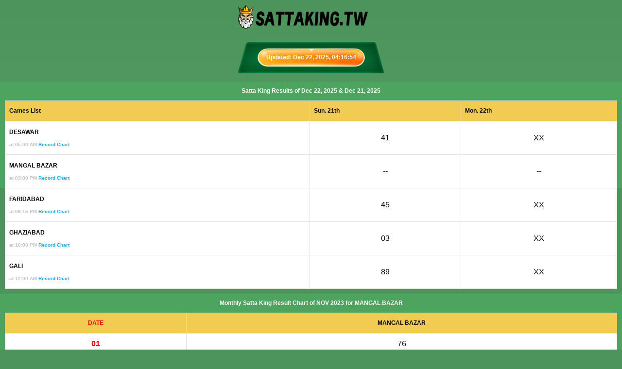

--- FILE ---
content_type: text/html; charset=utf-8
request_url: https://www.sattaking.tw/Chart-MANGAL-BAZAR-NOV-2023.html
body_size: 2418
content:
<!DOCTYPE html>
<html lang="en">

<head>
    <meta charset="UTF-8">
    <meta name="viewport" content="width=device-width,initial-scale=1,user-scalable=0">
    
    <title>NOV-2023-MANGAL BAZAR Chart | Satta King</title>
    <meta name="keywords" content="MANGAL BAZAR,Satta King">
    <meta name="description" content="Satta King Result Chart of NOV-2023 And Leak Numbers for Gali, Desawar, Ghaziabad and Faridabad from Satta King Fast, Satta King 2019 chart, Satta King 2018 chart, satta king desawar 2019, satta king desawar 2018, Balck Satta king.">
    <link rel="stylesheet" href="/css/weui.css">
    <link rel="stylesheet" href="/css/weuix.css">
    <link rel="icon" href="/img/favicon.ico" type="image/x-icon">
    <style>
        * {
            margin: 0;
            padding: 0;
            box-sizing: border-box;
        }

        body {
             
            background-color: #4d945c;
            background-image: linear-gradient(180deg, #4d945c 0%, #58a568 100%);
            font-family: Arial, sans-serif;
        }

        .header {
            text-align: center;
            padding: 10px;
        }

        .header img {
            width: 100%;
            max-width: 300px;
        }

        .banner img {
            width: 100%;
        }

        .banner_btn {
            text-align: center;
            padding: 10px;
            position: relative;
        }

        .banner_btn img {
            width: 100%;
            max-width: 300px;
        }

        .banner_btn_text {
            color: #fff;
            font-size: 12px;
            position: absolute;
            top: 45%;
            left: 50%;
            transform: translate(-50%, -50%);
            font-weight: bolder;
            width: 100%;
        }

        .content_1 {
            padding: 10px;
            text-align: center;
             
            background-image: linear-gradient(180deg, #4ca45e 50%, #4d945c 50%);
        }

        .content_1 p {
            color: #fff;
            font-size: 12px;
            font-weight: bolder;
        }

        .content_1 table {
            width: 100%;
            margin-top: 10px;
        }

        .content_1 table th {
            color: black;
            font-size: 12px;
            font-weight: bolder;
            background-color: #f1cc50;
        }

        .content_1 table td:first-child {
            text-align: left;
        }

        .content_1 table td {
            text-align: center;
        }

        .content_1 table td span {
            color: black;
            font-size: 12px;
            font-weight: bolder;
        }

        .content_1 table td p {
            color: #c0c0c0;
            font-size: 10px;
        }

        .content_2 {
             
            background-image: linear-gradient(180deg, #4ca45e 50%, #4d945c 50%);
            padding: 10px;
            text-align: center;
        }

        .content_2 p {
            color: #fff;
            font-size: 12px;
            font-weight: bolder;
        }

        .content_2 table {
            width: 100%;
            margin-top: 10px;
        }

        .content_2 table th {
            color: black;
            font-size: 12px;
            font-weight: bolder;
            text-align: center;
            background-color: #f1cc50;
        }

        .content_2 table td {
            text-align: center;
        }

        .table_2_btns {
            margin-top: 10px;
        }

        .table_2_text {
            margin-top: 10px;
            text-align: center;
            font-size: 1rem;
            font-weight: unset;
        }
    </style>
</head>

<body>
    <div class="header">
        <a href="/"><img src="/img/logo.png" alt=""></a>
    </div>
    
    <div class="banner_btn">
        <img src="/img/banner_btn.png" alt="">
        <span class="banner_btn_text">
            Updated: Dec 22, 2025, 04:16:54
        </span>
    </div>
    <div class="content_1">
        <p>
            Satta King Results of Dec 22, 2025 & Dec 21, 2025
        </p>
        <table class="table bolder">
            <thead>
                <tr>
                    <th>Games List</th>
                    <th>Sun. 21th</th>
                    <th>Mon. 22th</th>
                </tr>
            </thead>
            <tbody>
                
                <tr>
                    <td>
                        <span>DESAWAR</span>
                        <p>at 05:00 AM <a href="/Chart-DESAWAR.html">Record Chart</a></p>
                    </td>
                    <td>41</td>
                    <td>XX</td>
                </tr>
                
                <tr>
                    <td>
                        <span>MANGAL BAZAR</span>
                        <p>at 03:00 PM <a href="/Chart-MANGAL-BAZAR.html">Record Chart</a></p>
                    </td>
                    <td>--</td>
                    <td>--</td>
                </tr>
                
                <tr>
                    <td>
                        <span>FARIDABAD</span>
                        <p>at 06:15 PM <a href="/Chart-FARIDABAD.html">Record Chart</a></p>
                    </td>
                    <td>45</td>
                    <td>XX</td>
                </tr>
                
                <tr>
                    <td>
                        <span>GHAZIABAD</span>
                        <p>at 10:00 PM <a href="/Chart-GHAZIABAD.html">Record Chart</a></p>
                    </td>
                    <td>03</td>
                    <td>XX</td>
                </tr>
                
                <tr>
                    <td>
                        <span>GALI</span>
                        <p>at 12:00 AM <a href="/Chart-GALI.html">Record Chart</a></p>
                    </td>
                    <td>89</td>
                    <td>XX</td>
                </tr>
                
            </tbody>
        </table>
    </div>
    <div class="content_2">
        <p>
            Monthly Satta King Result Chart of NOV 2023 for MANGAL BAZAR
        </p>
        <table class="table" style="text-align: center;">
            <thead>
                <tr>
                    <th style="color: red;">DATE</th>
                    <th>MANGAL BAZAR</th>
                </tr>
            </thead>
            <tbody>
                
                <tr>
                    <td style="color: red;font-weight: bolder;">01</td>
                    <td>76</td>
                </tr>
                
                <tr>
                    <td style="color: red;font-weight: bolder;">02</td>
                    <td>69</td>
                </tr>
                
                <tr>
                    <td style="color: red;font-weight: bolder;">03</td>
                    <td>33</td>
                </tr>
                
                <tr>
                    <td style="color: red;font-weight: bolder;">04</td>
                    <td>44</td>
                </tr>
                
                <tr>
                    <td style="color: red;font-weight: bolder;">05</td>
                    <td>34</td>
                </tr>
                
                <tr>
                    <td style="color: red;font-weight: bolder;">06</td>
                    <td>75</td>
                </tr>
                
                <tr>
                    <td style="color: red;font-weight: bolder;">07</td>
                    <td>89</td>
                </tr>
                
                <tr>
                    <td style="color: red;font-weight: bolder;">08</td>
                    <td>34</td>
                </tr>
                
                <tr>
                    <td style="color: red;font-weight: bolder;">09</td>
                    <td>75</td>
                </tr>
                
                <tr>
                    <td style="color: red;font-weight: bolder;">10</td>
                    <td>85</td>
                </tr>
                
                <tr>
                    <td style="color: red;font-weight: bolder;">11</td>
                    <td>77</td>
                </tr>
                
                <tr>
                    <td style="color: red;font-weight: bolder;">12</td>
                    <td>39</td>
                </tr>
                
                <tr>
                    <td style="color: red;font-weight: bolder;">13</td>
                    <td>60</td>
                </tr>
                
                <tr>
                    <td style="color: red;font-weight: bolder;">14</td>
                    <td>76</td>
                </tr>
                
                <tr>
                    <td style="color: red;font-weight: bolder;">15</td>
                    <td>53</td>
                </tr>
                
                <tr>
                    <td style="color: red;font-weight: bolder;">16</td>
                    <td>85</td>
                </tr>
                
                <tr>
                    <td style="color: red;font-weight: bolder;">17</td>
                    <td>63</td>
                </tr>
                
                <tr>
                    <td style="color: red;font-weight: bolder;">18</td>
                    <td>98</td>
                </tr>
                
                <tr>
                    <td style="color: red;font-weight: bolder;">19</td>
                    <td>76</td>
                </tr>
                
                <tr>
                    <td style="color: red;font-weight: bolder;">20</td>
                    <td>38</td>
                </tr>
                
                <tr>
                    <td style="color: red;font-weight: bolder;">21</td>
                    <td>56</td>
                </tr>
                
                <tr>
                    <td style="color: red;font-weight: bolder;">22</td>
                    <td>74</td>
                </tr>
                
                <tr>
                    <td style="color: red;font-weight: bolder;">23</td>
                    <td>63</td>
                </tr>
                
                <tr>
                    <td style="color: red;font-weight: bolder;">24</td>
                    <td>75</td>
                </tr>
                
                <tr>
                    <td style="color: red;font-weight: bolder;">25</td>
                    <td>45</td>
                </tr>
                
                <tr>
                    <td style="color: red;font-weight: bolder;">26</td>
                    <td>99</td>
                </tr>
                
                <tr>
                    <td style="color: red;font-weight: bolder;">27</td>
                    <td>38</td>
                </tr>
                
                <tr>
                    <td style="color: red;font-weight: bolder;">28</td>
                    <td>39</td>
                </tr>
                
                <tr>
                    <td style="color: red;font-weight: bolder;">29</td>
                    <td>23</td>
                </tr>
                
                <tr>
                    <td style="color: red;font-weight: bolder;">30</td>
                    <td>XX</td>
                </tr>
                
            </tbody>
        </table>
        <style>
            .table_2_btns .weui-btn {
                width: 80%;
                font-size: 1rem;
                font-weight: unset;
                border-radius: 1rem;
            }
        </style>
        <div class="table_2_btns">
            <div class="weui-flex">
                <div class="weui-flex__item">
                    <a href="/Chart-MANGAL-BAZAR-Oct-2023.html" class="weui-btn bg-orange" style="color: black; background-color: #f7d763;">
                        &lt; Oct 2023</a>
                </div>
                <div class="weui-flex__item">
                    <a href="/Chart-MANGAL-BAZAR-Dec-2023.html" class="weui-btn bg-red">Dec 2023 > </a>
                </div>
            </div>


        </div>
        <div class="table_2_text">
            <p>NOV-2023 Ka MANGAL BAZAR Ka Latest Chart Dekhne
                Ke Live Yahan Click Karive</p>
        </div>
    </div>
    <style>
        .search_source {
            margin: 0 auto;
            width: 96%;
            background-color: #f7d763;
            padding: 10px;
            text-align: center;
        }
        .search_source p {
            color: #000;
            font-size: 12px;
        }

        .search_source .weui-btn {
             
            width: 60%;
            font-size: 1rem;
            font-weight: unset;
            border-radius: 1rem;
            background-color: #d6453c;
            color: #fff;
        }
    </style>
    <div class="search_source">
        <p>
            Satta King, Satta King, Satta King MANGAL BAZAR
        </p>
        <div class="weui-flex">
            <div class="weui-flex__item">
                <select class="select month" name="month" id="month">
                    <option value="jan">January</option>
                    <option value="feb">February</option>
                    <option value="mar">March</option>
                    <option value="apr">April</option>
                    <option value="may">May</option>
                    <option value="jun">June</option>
                    <option value="jul">July</option>
                    <option value="aug">August</option>
                    <option value="sep">September</option>
                    <option value="oct">October</option>
                    <option value="nov">November</option>
                    <option value="dec">December</option>
                </select>
            </div>
            <div class="weui-flex__item">
                <select class="select year" name="year" id="year">
                    <option value="2025">2025</option>
                    <option value="2024">2024</option>
                    <option value="2023">2023</option>
                    <option value="2022">2022</option>
                    <option value="2021">2021</option>
                    <option value="2020">2020</option>
                    <option value="2019">2019</option>
                    <option value="2018">2018</option>
                    <option value="2017">2017</option>
                    <option value="2016">2016</option>
                    <option value="2015">2015</option>
                </select>
            </div>
            <div class="weui-flex__item">
                <a href="javascript:void(0);" class="weui-btn bg-red select" id="goButton">Go</a>
                <script>  
                    document.getElementById('goButton').addEventListener('click', function() {  
                        var monthValue = document.querySelector('.select.month').value;  
                        var yearValue = document.querySelector('.select.year').value;  
                  
                        var queryString =  monthValue.substr(0, 3).toUpperCase() + '-' + yearValue; 
                  
                        var targetUrl = '/Chart-MANGAL-BAZAR-' + queryString+'.html';  
                  
                        window.location.href = targetUrl;  
                    });  
                </script>
            </div>
        </div>
    </div>
    
    <div style="height: 50px;"></div>
<script defer src="https://static.cloudflareinsights.com/beacon.min.js/vcd15cbe7772f49c399c6a5babf22c1241717689176015" integrity="sha512-ZpsOmlRQV6y907TI0dKBHq9Md29nnaEIPlkf84rnaERnq6zvWvPUqr2ft8M1aS28oN72PdrCzSjY4U6VaAw1EQ==" data-cf-beacon='{"version":"2024.11.0","token":"75530290a3d7454c896f15092bee4044","r":1,"server_timing":{"name":{"cfCacheStatus":true,"cfEdge":true,"cfExtPri":true,"cfL4":true,"cfOrigin":true,"cfSpeedBrain":true},"location_startswith":null}}' crossorigin="anonymous"></script>
</body>

</html>

--- FILE ---
content_type: text/css; charset=utf-8
request_url: https://www.sattaking.tw/css/weui.css
body_size: 13178
content:
/*!
 * WeUI v2.0 (https://github.com/weui/weui)
 */
html{
  -ms-text-size-adjust:100%;
  -webkit-text-size-adjust:100%;
  font-size:16px;
}
body{
  line-height:1.6;
  font-size:16px;
  font-family:-apple-system-font, "Helvetica Neue", sans-serif;
}
*{
  margin:0;
  padding:0;
}
a img{
  border:0;
}
a{
  text-decoration:none;
  -webkit-tap-highlight-color:rgba(0, 0, 0, 0);
}
@font-face{
  font-weight:normal;
  font-style:normal;
  font-family:"weui";
  src:url('[data-uri]') format('truetype');
}
[class^="weui-icon-"],
[class*=" weui-icon-"]{
  display:inline-block;
  vertical-align:middle;
  font:normal normal normal 14px/1 "weui";
  font-size:inherit;
  text-rendering:auto;
  -webkit-font-smoothing:antialiased;
}
[class^="weui-icon-"]:before,
[class*=" weui-icon-"]:before{
  display:inline-block;
  margin-left:.2em;
  margin-right:.2em;
}
.weui-icon-circle:before{
  content:"\EA01";
}
.weui-icon-download:before{
  content:"\EA02";
}
.weui-icon-info:before{
  content:"\EA03";
}
.weui-icon-safe-success:before{
  content:"\EA04";
}
.weui-icon-safe-warn:before{
  content:"\EA05";
}
.weui-icon-success:before{
  content:"\EA06";
}
.weui-icon-success-circle:before{
  content:"\EA07";
}
.weui-icon-success-no-circle:before{
  content:"\EA08";
}
.weui-icon-waiting:before{
  content:"\EA09";
}
.weui-icon-waiting-circle:before{
  content:"\EA0A";
}
.weui-icon-warn:before{
  content:"\EA0B";
}
.weui-icon-info-circle:before{
  content:"\EA0C";
}
.weui-icon-cancel:before{
  content:"\EA0D";
}
.weui-icon-search:before{
  content:"\EA0E";
}
.weui-icon-clear:before{
  content:"\EA0F";
}
.weui-icon-back:before{
  content:"\EA10";
}
.weui-icon-delete:before{
  content:"\EA11";
}
[class^="weui-icon_"]:before,
[class*=" weui-icon_"]:before{
  margin:0;
}
.weui-icon-success{
  font-size:23px;
  color:#07C160;
}
.weui-icon-waiting{
  font-size:23px;
  color:#10AEff;
}
.weui-icon-warn{
  font-size:23px;
  color:#FA5151;
}
.weui-icon-info{
  font-size:23px;
  color:#10AEff;
}
.weui-icon-success-circle{
  font-size:23px;
  color:#07C160;
}
.weui-icon-success-no-circle{
  font-size:23px;
  color:#07C160;
}
.weui-icon-waiting-circle{
  font-size:23px;
  color:#10AEff;
}
.weui-icon-circle{
  font-size:23px;
  color:#C9C9C9;
}
.weui-icon-download{
  font-size:23px;
  color:#07C160;
}
.weui-icon-info-circle{
  font-size:23px;
  color:#07C160;
}
.weui-icon-safe-success{
  color:#07C160;
}
.weui-icon-safe-warn{
  color:#FFBE00;
}
.weui-icon-cancel{
  color:#FA5151;
  font-size:22px;
}
.weui-icon-search{
  color:#B2B2B2;
  font-size:14px;
}
.weui-icon-clear{
  color:#B2B2B2;
  font-size:14px;
}
.weui-icon-delete.weui-icon_gallery-delete{
  color:#FFFFFF;
  font-size:22px;
}
.weui-icon_msg{
  font-size:93px;
}
.weui-icon_msg.weui-icon-warn{
  color:#FA5151;
}
.weui-icon_msg-primary{
  font-size:93px;
}
.weui-icon_msg-primary.weui-icon-warn{
  color:#FFBE00;
}
.weui-btn{
  position:relative;
  display:block;
  margin-left:auto;
  margin-right:auto;
  padding-left:14px;
  padding-right:14px;
  box-sizing:border-box;
  font-size:18px;
  text-align:center;
  text-decoration:none;
  color:#FFFFFF;
  line-height:2.55555556;
  border-radius:5px;
  -webkit-tap-highlight-color:rgba(0, 0, 0, 0);
  overflow:hidden;
}
.weui-btn:after{
  content:" ";
  width:200%;
  height:200%;
  position:absolute;
  top:0;
  left:0;
  border:1px solid rgba(0, 0, 0, 0.2);
  -webkit-transform:scale(0.5);
          transform:scale(0.5);
  -webkit-transform-origin:0 0;
          transform-origin:0 0;
  box-sizing:border-box;
  border-radius:10px;
}
.weui-btn_inline{
  display:inline-block;
}
.weui-btn_default{
  color:#000000;
  background-color:#F8F8F8;
}
.weui-btn_default:not(.weui-btn_disabled):visited{
  color:#000000;
}
.weui-btn_default:not(.weui-btn_disabled):active{
  color:rgba(0, 0, 0, 0.6);
  background-color:#DEDEDE;
}
.weui-btn_primary{
  background-color:#07c160;
}
.weui-btn_primary:not(.weui-btn_disabled):visited{
  color:#FFFFFF;
}
.weui-btn_primary:not(.weui-btn_disabled):active{
  color:rgba(255, 255, 255, 0.6);
  background-color:#06ad56;
}
.weui-btn_warn{
  background-color:#FA5151;
}
.weui-btn_warn:not(.weui-btn_disabled):visited{
  color:#FFFFFF;
}
.weui-btn_warn:not(.weui-btn_disabled):active{
  color:rgba(255, 255, 255, 0.6);
  background-color:#CE3C39;
}
.weui-btn_disabled{
  color:rgba(255, 255, 255, 0.6);
}
.weui-btn_disabled.weui-btn_default{
  color:rgba(0, 0, 0, 0.3);
  background-color:#F7F7F7;
}
.weui-btn_disabled.weui-btn_primary{
  background-color:#9ED99D;
}
.weui-btn_disabled.weui-btn_warn{
  background-color:#EC8B89;
}
.weui-btn_loading .weui-loading{
  margin:-0.2em 0.34em 0 0;
}
.weui-btn_loading.weui-btn_primary,
.weui-btn_loading.weui-btn_warn{
  color:rgba(255, 255, 255, 0.6);
}
.weui-btn_loading.weui-btn_primary{
  background-color:#06ad56;
}
.weui-btn_loading.weui-btn_warn{
  background-color:#CE3C39;
}
.weui-btn_plain-primary{
  color:#07c160;
  border:1px solid #07c160;
}
.weui-btn_plain-primary:not(.weui-btn_plain-disabled):active{
  color:rgba(26, 173, 25, 0.6);
  border-color:rgba(26, 173, 25, 0.6);
}
.weui-btn_plain-primary:after{
  border-width:0;
}
.weui-btn_plain-default{
  color:#353535;
  border:1px solid #353535;
}
.weui-btn_plain-default:not(.weui-btn_plain-disabled):active{
  color:rgba(53, 53, 53, 0.6);
  border-color:rgba(53, 53, 53, 0.6);
}
.weui-btn_plain-default:after{
  border-width:0;
}
.weui-btn_plain-disabled{
  color:rgba(0, 0, 0, 0.2);
  border-color:rgba(0, 0, 0, 0.2);
}
button.weui-btn,
input.weui-btn{
  width:100%;
  border-width:0;
  outline:0;
  -webkit-appearance:none;
}
button.weui-btn:focus,
input.weui-btn:focus{
  outline:0;
}
button.weui-btn_inline,
input.weui-btn_inline,
button.weui-btn_mini,
input.weui-btn_mini{
  width:auto;
}
button.weui-btn_plain-primary,
input.weui-btn_plain-primary,
button.weui-btn_plain-default,
input.weui-btn_plain-default{
  border-width:1px;
  background-color:transparent;
}
.weui-btn_mini{
  display:inline-block;
  padding:0 1.32em;
  line-height:2.3;
  font-size:13px;
}
.weui-btn + .weui-btn{
  margin-top:15px;
}
.weui-btn.weui-btn_inline + .weui-btn.weui-btn_inline{
  margin-top:auto;
  margin-left:15px;
}
.weui-btn-area{
  margin:1.17647059em 15px 0.3em;
}
.weui-btn-area_inline{
  display:-webkit-box;
  display:-webkit-flex;
  display:flex;
}
.weui-btn-area_inline .weui-btn{
  margin-top:auto;
  margin-right:15px;
  width:100%;
  -webkit-box-flex:1;
  -webkit-flex:1;
          flex:1;
}
.weui-btn-area_inline .weui-btn:last-child{
  margin-right:0;
}
.weui-cells{
  margin-top:1.17647059em;
  background-color:#FFFFFF;
  line-height:1.47058824;
  font-size:17px;
  overflow:hidden;
  position:relative;
}
.weui-cells:before{
  content:" ";
  position:absolute;
  left:0;
  top:0;
  right:0;
  height:1px;
  border-top:1px solid #e5e5e5;
  color:#e5e5e5;
  -webkit-transform-origin:0 0;
          transform-origin:0 0;
  -webkit-transform:scaleY(0.5);
          transform:scaleY(0.5);
  z-index:2;
}
.weui-cells:after{
  content:" ";
  position:absolute;
  left:0;
  bottom:0;
  right:0;
  height:1px;
  border-bottom:1px solid #e5e5e5;
  color:#e5e5e5;
  -webkit-transform-origin:0 100%;
          transform-origin:0 100%;
  -webkit-transform:scaleY(0.5);
          transform:scaleY(0.5);
  z-index:2;
}
.weui-cells__title{
  margin-top:.77em;
  margin-bottom:.3em;
  padding-left:15px;
  padding-right:15px;
  color:#999999;
  font-size:14px;
}
.weui-cells__title + .weui-cells{
  margin-top:0;
}
.weui-cells__tips{
  margin-top:.3em;
  color:#999999;
  padding-left:15px;
  padding-right:15px;
  font-size:14px;
}
.weui-cell{
  padding:10px 15px;
  position:relative;
  display:-webkit-box;
  display:-webkit-flex;
  display:flex;
  -webkit-box-align:center;
  -webkit-align-items:center;
          align-items:center;
}
.weui-cell:before{
  content:" ";
  position:absolute;
  left:0;
  top:0;
  right:0;
  height:1px;
  border-top:1px solid #e5e5e5;
  color:#e5e5e5;
  -webkit-transform-origin:0 0;
          transform-origin:0 0;
  -webkit-transform:scaleY(0.5);
          transform:scaleY(0.5);
  left:15px;
  z-index:2;
}
.weui-cell:first-child:before{
  display:none;
}
.weui-cell_primary{
  -webkit-box-align:start;
  -webkit-align-items:flex-start;
          align-items:flex-start;
}
.weui-cell__bd{
  -webkit-box-flex:1;
  -webkit-flex:1;
          flex:1;
}
.weui-cell__ft{
  text-align:right;
  color:#999999;
}
.weui-cell_swiped{
  display:block;
  padding:0;
}
.weui-cell_swiped > .weui-cell__bd{
  position:relative;
  z-index:1;
  background-color:#FFFFFF;
}
.weui-cell_swiped > .weui-cell__ft{
  position:absolute;
  right:0;
  top:0;
  bottom:0;
  display:-webkit-box;
  display:-webkit-flex;
  display:flex;
  color:#FFFFFF;
}
.weui-swiped-btn{
  display:block;
  padding:10px 1em;
  line-height:1.47058824;
  color:inherit;
}
.weui-swiped-btn_default{
  background-color:#C7C7CC;
}
.weui-swiped-btn_warn{
  background-color:#FF3B30;
}
.weui-cell_access{
  -webkit-tap-highlight-color:rgba(0, 0, 0, 0);
  color:inherit;
}
.weui-cell_access:active{
  background-color:#ECECEC;
}
.weui-cell_access .weui-cell__ft{
  padding-right:13px;
  position:relative;
}
.weui-cell_access .weui-cell__ft:after{
  content:" ";
  display:inline-block;
  height:6px;
  width:6px;
  border-width:2px 2px 0 0;
  border-color:#C8C8CD;
  border-style:solid;
  -webkit-transform:matrix(0.71, 0.71, -0.71, 0.71, 0, 0);
          transform:matrix(0.71, 0.71, -0.71, 0.71, 0, 0);
  position:relative;
  top:-2px;
  position:absolute;
  top:50%;
  margin-top:-4px;
  right:2px;
}
.weui-cell_link{
  color:#586C94;
  font-size:14px;
}
.weui-cell_link:first-child:before{
  display:block;
}
.weui-check__label{
  -webkit-tap-highlight-color:rgba(0, 0, 0, 0);
}
.weui-check__label:active{
  background-color:#ECECEC;
}
.weui-check{
  position:absolute;
  left:-9999em;
}
.weui-cells_radio .weui-cell__ft{
  padding-left:0.35em;
}
.weui-cells_radio .weui-check + .weui-icon-checked{
  min-width:16px;
}
.weui-cells_radio .weui-check:checked + .weui-icon-checked:before{
  display:block;
  content:'\EA08';
  color:#07C160;
  font-size:16px;
}
.weui-cells_checkbox .weui-cell__hd{
  padding-right:0.35em;
}
.weui-cells_checkbox .weui-icon-checked:before{
  content:'\EA01';
  color:#C9C9C9;
  font-size:23px;
  display:block;
}
.weui-cells_checkbox .weui-check:checked + .weui-icon-checked:before{
  content:'\EA06';
  color:#07C160;
}
.weui-label{
  display:block;
  width:105px;
  word-wrap:break-word;
  word-break:break-all;
  font-weight: bold;
}
.weui-input{
  width:100%;
  border:0;
  outline:0;
  -webkit-appearance:none;
  background-color:transparent;
  font-size:inherit;
  color:inherit;
  height:1.47058824em;
  line-height:1.47058824;
}
.weui-input::-webkit-outer-spin-button,
.weui-input::-webkit-inner-spin-button{
  -webkit-appearance:none;
  margin:0;
}
.weui-textarea{
  display:block;
  border:0;
  resize:none;
  width:100%;
  color:inherit;
  font-size:1em;
  line-height:inherit;
  outline:0;
}
.weui-textarea-counter{
  color:#B2B2B2;
  text-align:right;
}
.weui-cell_warn .weui-textarea-counter{
  color:#FA5151;
}
.weui-toptips{
  display:none;
  position:fixed;
  -webkit-transform:translateZ(0);
          transform:translateZ(0);
  top:0;
  left:0;
  right:0;
  padding:5px;
  font-size:14px;
  text-align:center;
  color:#FFF;
  z-index:5000;
  word-wrap:break-word;
  word-break:break-all;
}
.weui-toptips_warn{
  background-color:#FA5151;
}
.weui-cells_form .weui-cell__ft{
  font-size:0;
}
.weui-cells_form .weui-icon-warn{
  display:none;
}
.weui-cells_form input,
.weui-cells_form textarea,
.weui-cells_form label[for]{
  -webkit-tap-highlight-color:rgba(0, 0, 0, 0);
}
.weui-cell_warn{
  color:#FA5151;
}
.weui-cell_warn .weui-icon-warn{
  display:inline-block;
}
.weui-form-preview{
  position:relative;
  background-color:#FFFFFF;
}
.weui-form-preview:before{
  content:" ";
  position:absolute;
  left:0;
  top:0;
  right:0;
  height:1px;
  border-top:1px solid #e5e5e5;
  color:#e5e5e5;
  -webkit-transform-origin:0 0;
          transform-origin:0 0;
  -webkit-transform:scaleY(0.5);
          transform:scaleY(0.5);
}
.weui-form-preview:after{
  content:" ";
  position:absolute;
  left:0;
  bottom:0;
  right:0;
  height:1px;
  border-bottom:1px solid #e5e5e5;
  color:#e5e5e5;
  -webkit-transform-origin:0 100%;
          transform-origin:0 100%;
  -webkit-transform:scaleY(0.5);
          transform:scaleY(0.5);
}
.weui-form-preview__hd{
  position:relative;
  padding:10px 15px;
  text-align:right;
  line-height:2.5em;
}
.weui-form-preview__hd:after{
  content:" ";
  position:absolute;
  left:0;
  bottom:0;
  right:0;
  height:1px;
  border-bottom:1px solid #e5e5e5;
  color:#e5e5e5;
  -webkit-transform-origin:0 100%;
          transform-origin:0 100%;
  -webkit-transform:scaleY(0.5);
          transform:scaleY(0.5);
  left:15px;
}
.weui-form-preview__hd .weui-form-preview__value{
  font-style:normal;
  font-size:1.6em;
}
.weui-form-preview__bd{
  padding:10px 15px;
  font-size:.9em;
  text-align:right;
  color:#999999;
  line-height:2;
}
.weui-form-preview__ft{
  position:relative;
  line-height:50px;
  display:-webkit-box;
  display:-webkit-flex;
  display:flex;
}
.weui-form-preview__ft:before{
  content:" ";
  position:absolute;
  left:0;
  top:0;
  right:0;
  height:1px;
  border-top:1px solid #D5D5D6;
  color:#D5D5D6;
  -webkit-transform-origin:0 0;
          transform-origin:0 0;
  -webkit-transform:scaleY(0.5);
          transform:scaleY(0.5);
}
.weui-form-preview__item{
  overflow:hidden;
}
.weui-form-preview__label{
  float:left;
  margin-right:1em;
  min-width:4em;
  color:#999999;
  text-align:justify;
  text-align-last:justify;
}
.weui-form-preview__value{
  display:block;
  overflow:hidden;
  word-break:normal;
  word-wrap:break-word;
}
.weui-form-preview__btn{
  position:relative;
  display:block;
  -webkit-box-flex:1;
  -webkit-flex:1;
          flex:1;
  color:#07c160;
  text-align:center;
  -webkit-tap-highlight-color:rgba(0, 0, 0, 0);
}
button.weui-form-preview__btn{
  background-color:transparent;
  border:0;
  outline:0;
  line-height:inherit;
  font-size:inherit;
}
.weui-form-preview__btn:active{
  background-color:#EEEEEE;
}
.weui-form-preview__btn:after{
  content:" ";
  position:absolute;
  left:0;
  top:0;
  width:1px;
  bottom:0;
  border-left:1px solid #D5D5D6;
  color:#D5D5D6;
  -webkit-transform-origin:0 0;
          transform-origin:0 0;
  -webkit-transform:scaleX(0.5);
          transform:scaleX(0.5);
}
.weui-form-preview__btn:first-child:after{
  display:none;
}
.weui-form-preview__btn_default{
  color:#999999;
}
.weui-form-preview__btn_primary{
  color:#0BB20C;
}
.weui-cell_select{
  padding:0;
}
.weui-cell_select .weui-select{
  padding-right:30px;
}
.weui-cell_select .weui-cell__bd:after{
  content:" ";
  display:inline-block;
  height:6px;
  width:6px;
  border-width:2px 2px 0 0;
  border-color:#C8C8CD;
  border-style:solid;
  -webkit-transform:matrix(0.71, 0.71, -0.71, 0.71, 0, 0);
          transform:matrix(0.71, 0.71, -0.71, 0.71, 0, 0);
  position:relative;
  top:-2px;
  position:absolute;
  top:50%;
  right:15px;
  margin-top:-4px;
}
.weui-select{
  -webkit-appearance:none;
  border:0;
  outline:0;
  background-color:transparent;
  width:100%;
  font-size:inherit;
  height:45px;
  line-height:45px;
  position:relative;
  z-index:1;
  padding-left:15px;
}
.weui-cell_select-before{
  padding-right:15px;
}
.weui-cell_select-before .weui-select{
  width:105px;
  box-sizing:border-box;
}
.weui-cell_select-before .weui-cell__hd{
  position:relative;
}
.weui-cell_select-before .weui-cell__hd:after{
  content:" ";
  position:absolute;
  right:0;
  top:0;
  width:1px;
  bottom:0;
  border-right:1px solid #e5e5e5;
  color:#e5e5e5;
  -webkit-transform-origin:100% 0;
          transform-origin:100% 0;
  -webkit-transform:scaleX(0.5);
          transform:scaleX(0.5);
}
.weui-cell_select-before .weui-cell__hd:before{
  content:" ";
  display:inline-block;
  height:6px;
  width:6px;
  border-width:2px 2px 0 0;
  border-color:#C8C8CD;
  border-style:solid;
  -webkit-transform:matrix(0.71, 0.71, -0.71, 0.71, 0, 0);
          transform:matrix(0.71, 0.71, -0.71, 0.71, 0, 0);
  position:relative;
  top:-2px;
  position:absolute;
  top:50%;
  right:15px;
  margin-top:-4px;
}
.weui-cell_select-before .weui-cell__bd{
  padding-left:15px;
}
.weui-cell_select-before .weui-cell__bd:after{
  display:none;
}
.weui-cell_select-after{
  padding-left:15px;
}
.weui-cell_select-after .weui-select{
  padding-left:0;
}
.weui-cell_vcode{
  padding-top:0;
  padding-right:0;
  padding-bottom:0;
}
.weui-vcode-img{
  margin-left:5px;
  height:45px;
  vertical-align:middle;
}
.weui-vcode-btn{
  display:inline-block;
  height:45px;
  margin-left:5px;
  padding:0 0.6em 0 0.7em;
  border-left:1px solid #E5E5E5;
  line-height:45px;
  vertical-align:middle;
  font-size:17px;
  color:#07c160;
}
button.weui-vcode-btn{
  background-color:transparent;
  border-top:0;
  border-right:0;
  border-bottom:0;
  outline:0;
}
.weui-vcode-btn:active{
  color:#52a341;
}
.weui-gallery{
  display:none;
  position:fixed;
  top:0;
  right:0;
  bottom:0;
  left:0;
  background-color:#000000;
  z-index:1000;
}
.weui-gallery__img{
  position:absolute;
  top:0;
  right:0;
  bottom:60px;
  left:0;
  background:center center no-repeat;
  background-size:contain;
}
.weui-gallery__opr{
  position:absolute;
  right:0;
  bottom:0;
  left:0;
  background-color:#0D0D0D;
  color:#FFFFFF;
  line-height:60px;
  text-align:center;
}
.weui-gallery__del{
  display:block;
}
.weui-cell_switch{
  padding-top:6.5px;
  padding-bottom:6.5px;
}
.weui-switch{
  -webkit-appearance:none;
          appearance:none;
}
.weui-switch,
.weui-switch-cp__box{
  position:relative;
  width:52px;
  height:32px;
  border:1px solid #DFDFDF;
  outline:0;
  border-radius:16px;
  box-sizing:border-box;
  background-color:#DFDFDF;
  -webkit-transition:background-color 0.1s, border 0.1s;
  transition:background-color 0.1s, border 0.1s;
}
.weui-switch:before,
.weui-switch-cp__box:before{
  content:" ";
  position:absolute;
  top:0;
  left:0;
  width:50px;
  height:30px;
  border-radius:15px;
  background-color:#FDFDFD;
  -webkit-transition:-webkit-transform 0.35s cubic-bezier(0.45, 1, 0.4, 1);
  transition:-webkit-transform 0.35s cubic-bezier(0.45, 1, 0.4, 1);
  transition:transform 0.35s cubic-bezier(0.45, 1, 0.4, 1);
  transition:transform 0.35s cubic-bezier(0.45, 1, 0.4, 1), -webkit-transform 0.35s cubic-bezier(0.45, 1, 0.4, 1);
}
.weui-switch:after,
.weui-switch-cp__box:after{
  content:" ";
  position:absolute;
  top:0;
  left:0;
  width:30px;
  height:30px;
  border-radius:15px;
  background-color:#FFFFFF;
  box-shadow:0 1px 3px rgba(0, 0, 0, 0.4);
  -webkit-transition:-webkit-transform 0.35s cubic-bezier(0.4, 0.4, 0.25, 1.35);
  transition:-webkit-transform 0.35s cubic-bezier(0.4, 0.4, 0.25, 1.35);
  transition:transform 0.35s cubic-bezier(0.4, 0.4, 0.25, 1.35);
  transition:transform 0.35s cubic-bezier(0.4, 0.4, 0.25, 1.35), -webkit-transform 0.35s cubic-bezier(0.4, 0.4, 0.25, 1.35);
}
.weui-switch:checked,
.weui-switch-cp__input:checked ~ .weui-switch-cp__box{
  border-color:#07c160;
  background-color:#07c160;
}
.weui-switch:checked:before,
.weui-switch-cp__input:checked ~ .weui-switch-cp__box:before{
  -webkit-transform:scale(0);
          transform:scale(0);
}
.weui-switch:checked:after,
.weui-switch-cp__input:checked ~ .weui-switch-cp__box:after{
  -webkit-transform:translateX(20px);
          transform:translateX(20px);
}
.weui-switch-cp__input{
  position:absolute;
  left:-9999px;
}
.weui-switch-cp__box{
  display:block;
}
.weui-uploader__hd{
  display:-webkit-box;
  display:-webkit-flex;
  display:flex;
  padding-bottom:10px;
  -webkit-box-align:center;
  -webkit-align-items:center;
          align-items:center;
}
.weui-uploader__title{
  -webkit-box-flex:1;
  -webkit-flex:1;
          flex:1;
}
.weui-uploader__info{
  color:#B2B2B2;
}
.weui-uploader__bd{
  margin-bottom:-4px;
  margin-right:-9px;
  overflow:hidden;
}
.weui-uploader__files{
  list-style:none;
}
.weui-uploader__file{
  float:left;
  margin-right:9px;
  margin-bottom:9px;
  width:79px;
  height:79px;
  background:no-repeat center center;
  background-size:cover;
}
.weui-uploader__file_status{
  position:relative;
}
.weui-uploader__file_status:before{
  content:" ";
  position:absolute;
  top:0;
  right:0;
  bottom:0;
  left:0;
  background-color:rgba(0, 0, 0, 0.5);
}
.weui-uploader__file_status .weui-uploader__file-content{
  display:block;
}
.weui-uploader__file-content{
  display:none;
  position:absolute;
  top:50%;
  left:50%;
  -webkit-transform:translate(-50%, -50%);
          transform:translate(-50%, -50%);
  color:#FFFFFF;
}
.weui-uploader__file-content .weui-icon-warn{
  display:inline-block;
}
.weui-uploader__input-box{
  float:left;
  position:relative;
  margin-right:9px;
  margin-bottom:9px;
  width:77px;
  height:77px;
  border:1px solid #D9D9D9;
}
.weui-uploader__input-box:before,
.weui-uploader__input-box:after{
  content:" ";
  position:absolute;
  top:50%;
  left:50%;
  -webkit-transform:translate(-50%, -50%);
          transform:translate(-50%, -50%);
  background-color:#D9D9D9;
}
.weui-uploader__input-box:before{
  width:2px;
  height:39.5px;
}
.weui-uploader__input-box:after{
  width:39.5px;
  height:2px;
}
.weui-uploader__input-box:active{
  border-color:#999999;
}
.weui-uploader__input-box:active:before,
.weui-uploader__input-box:active:after{
  background-color:#999999;
}
.weui-uploader__input{
  position:absolute;
  z-index:1;
  top:0;
  left:0;
  width:100%;
  height:100%;
  opacity:0;
  -webkit-tap-highlight-color:rgba(0, 0, 0, 0);
}
.weui-msg{
  padding-top:36px;
  text-align:center;
}
.weui-msg__icon-area{
  margin-bottom:30px;
}
.weui-msg__text-area{
  margin-bottom:25px;
  padding:0 20px;
}
.weui-msg__text-area a{
  color:#586C94;
}
.weui-msg__title{
  margin-bottom:5px;
  font-weight:400;
  font-size:20px;
  word-wrap:break-word;
  word-break:break-all;
}
.weui-msg__desc{
  font-size:14px;
  color:#999999;
  word-wrap:break-word;
  word-break:break-all;
}
.weui-msg__opr-area{
  margin-bottom:25px;
}
.weui-msg__extra-area{
  margin-bottom:15px;
  font-size:14px;
  color:#999999;
}
.weui-msg__extra-area a{
  color:#586C94;
}
@media screen and (min-height: 438px){
  .weui-msg__extra-area{
    position:fixed;
    left:0;
    bottom:0;
    width:100%;
    text-align:center;
  }
}
@media only screen and (device-width: 375px) and (device-height: 812px) and (-webkit-device-pixel-ratio: 3){
  .weui-msg__extra-area{
    margin-bottom:49px;
  }
}
.weui-article{
  padding:20px 15px;
  font-size:15px;
}
.weui-article section{
  margin-bottom:1.5em;
}
.weui-article h1{
  font-size:18px;
  font-weight:400;
  margin-bottom:.9em;
}
.weui-article h2{
  font-size:16px;
  font-weight:400;
  margin-bottom:.34em;
}
.weui-article h3{
  font-weight:400;
  font-size:15px;
  margin-bottom:.34em;
}
.weui-article *{
  max-width:100%;
  box-sizing:border-box;
  word-wrap:break-word;
}
.weui-article p{
  margin:0 0 .8em;
}
.weui-tabbar{
  display:-webkit-box;
  display:-webkit-flex;
  display:flex;
  position:absolute;
  z-index:500;
  bottom:0;
  width:100%;
  background-color:#F7F7FA;
}
.weui-tabbar:before{
  content:" ";
  position:absolute;
  left:0;
  top:0;
  right:0;
  height:1px;
  border-top:1px solid #C0BFC4;
  color:#C0BFC4;
  -webkit-transform-origin:0 0;
          transform-origin:0 0;
  -webkit-transform:scaleY(0.5);
          transform:scaleY(0.5);
}
.weui-tabbar__item{
  display:block;
  -webkit-box-flex:1;
  -webkit-flex:1;
          flex:1;
  padding:5px 0 0;
  font-size:0;
  color:#999999;
  text-align:center;
  -webkit-tap-highlight-color:rgba(0, 0, 0, 0);
}
.weui-tabbar__item.weui-bar__item_on .weui-tabbar__icon,
.weui-tabbar__item.weui-bar__item_on .weui-tabbar__icon > i,
.weui-tabbar__item.weui-bar__item_on .weui-tabbar__label{
  color:#07C160;
}
.weui-tabbar__icon{
  display:inline-block;
  width:27px;
  height:27px;
}
i.weui-tabbar__icon,
.weui-tabbar__icon > i{
  font-size:24px;
  color:#999999;
}
.weui-tabbar__icon img{
  width:100%;
  height:100%;
}
.weui-tabbar__label{
  text-align:center;
  color:#999999;
  font-size:10px;
  line-height:1.8;
}
.weui-navbar{
  display:-webkit-box;
  display:-webkit-flex;
  display:flex;
  position:absolute;
  z-index:500;
  top:0;
  width:100%;
  background-color:#FAFAFA;
}
.weui-navbar:after{
  content:" ";
  position:absolute;
  left:0;
  bottom:0;
  right:0;
  height:1px;
  border-bottom:1px solid #CCCCCC;
  color:#CCCCCC;
  -webkit-transform-origin:0 100%;
          transform-origin:0 100%;
  -webkit-transform:scaleY(0.5);
          transform:scaleY(0.5);
}
.weui-navbar + .weui-tab__panel{
  padding-top:50px;
  padding-bottom:0;
}
.weui-navbar__item{
  position:relative;
  display:block;
  -webkit-box-flex:1;
  -webkit-flex:1;
          flex:1;
  padding:13px 0;
  text-align:center;
  font-size:15px;
  -webkit-tap-highlight-color:rgba(0, 0, 0, 0);
}
.weui-navbar__item:active{
  background-color:#EDEDED;
}
.weui-navbar__item.weui-bar__item_on{
  background-color:#EAEAEA;
}
.weui-navbar__item:after{
  content:" ";
  position:absolute;
  right:0;
  top:0;
  width:1px;
  bottom:0;
  border-right:1px solid #CCCCCC;
  color:#CCCCCC;
  -webkit-transform-origin:100% 0;
          transform-origin:100% 0;
  -webkit-transform:scaleX(0.5);
          transform:scaleX(0.5);
}
.weui-navbar__item:last-child:after{
  display:none;
}
.weui-tab{
  position:relative;
  height:100%;
}
.weui-tab__panel{
  box-sizing:border-box;
  height:100%;
  padding-bottom:50px;
  overflow:auto;
  -webkit-overflow-scrolling:touch;
}
.weui-tab__content{
  display:none;
}
.weui-progress{
  display:-webkit-box;
  display:-webkit-flex;
  display:flex;
  -webkit-box-align:center;
  -webkit-align-items:center;
          align-items:center;
}
.weui-progress__bar{
  background-color:#EBEBEB;
  height:3px;
  -webkit-box-flex:1;
  -webkit-flex:1;
          flex:1;
}
.weui-progress__inner-bar{
  width:0;
  height:100%;
  background-color:#07C160;
}
.weui-progress__opr{
  display:block;
  margin-left:15px;
  font-size:0;
}
.weui-panel{
  background-color:#FFFFFF;
  margin-top:10px;
  position:relative;
  overflow:hidden;
}
.weui-panel:first-child{
  margin-top:0;
}
.weui-panel:before{
  content:" ";
  position:absolute;
  left:0;
  top:0;
  right:0;
  height:1px;
  border-top:1px solid #E5E5E5;
  color:#E5E5E5;
  -webkit-transform-origin:0 0;
          transform-origin:0 0;
  -webkit-transform:scaleY(0.5);
          transform:scaleY(0.5);
}
.weui-panel:after{
  content:" ";
  position:absolute;
  left:0;
  bottom:0;
  right:0;
  height:1px;
  border-bottom:1px solid #E5E5E5;
  color:#E5E5E5;
  -webkit-transform-origin:0 100%;
          transform-origin:0 100%;
  -webkit-transform:scaleY(0.5);
          transform:scaleY(0.5);
}
.weui-panel__hd{
  padding:14px 15px 10px;
  color:#999999;
  font-size:13px;
  position:relative;
}
.weui-panel__hd:after{
  content:" ";
  position:absolute;
  left:0;
  bottom:0;
  right:0;
  height:1px;
  border-bottom:1px solid #E5E5E5;
  color:#E5E5E5;
  -webkit-transform-origin:0 100%;
          transform-origin:0 100%;
  -webkit-transform:scaleY(0.5);
          transform:scaleY(0.5);
  left:15px;
}
.weui-media-box{
  padding:15px;
  position:relative;
}
.weui-media-box:before{
  content:" ";
  position:absolute;
  left:0;
  top:0;
  right:0;
  height:1px;
  border-top:1px solid #E5E5E5;
  color:#E5E5E5;
  -webkit-transform-origin:0 0;
          transform-origin:0 0;
  -webkit-transform:scaleY(0.5);
          transform:scaleY(0.5);
  left:15px;
}
.weui-media-box:first-child:before{
  display:none;
}
a.weui-media-box{
  color:#000000;
  -webkit-tap-highlight-color:rgba(0, 0, 0, 0);
}
a.weui-media-box:active{
  background-color:#ECECEC;
}
.weui-media-box__title{
  font-weight:400;
  font-size:17px;
  width:auto;
  overflow:hidden;
  text-overflow:ellipsis;
  white-space:nowrap;
  word-wrap:normal;
  word-wrap:break-word;
  word-break:break-all;
}
.weui-media-box__desc{
  color:#999999;
  font-size:13px;
  line-height:1.2;
  overflow:hidden;
  text-overflow:ellipsis;
  display:-webkit-box;
  -webkit-box-orient:vertical;
  -webkit-line-clamp:2;
}
.weui-media-box__info{
  margin-top:15px;
  padding-bottom:5px;
  font-size:13px;
  color:#CECECE;
  line-height:1em;
  list-style:none;
  overflow:hidden;
}
.weui-media-box__info__meta{
  float:left;
  padding-right:1em;
}
.weui-media-box__info__meta_extra{
  padding-left:1em;
  border-left:1px solid #CECECE;
}
.weui-media-box_text .weui-media-box__title{
  margin-bottom:8px;
}
.weui-media-box_appmsg{
  display:-webkit-box;
  display:-webkit-flex;
  display:flex;
  -webkit-box-align:center;
  -webkit-align-items:center;
          align-items:center;
}
.weui-media-box_appmsg .weui-media-box__hd{
  margin-right:.8em;
  width:60px;
  height:60px;
  line-height:60px;
  text-align:center;
}
.weui-media-box_appmsg .weui-media-box__thumb{
  width:100%;
  max-height:100%;
  vertical-align:top;
}
.weui-media-box_appmsg .weui-media-box__bd{
  -webkit-box-flex:1;
  -webkit-flex:1;
          flex:1;
  min-width:0;
}
.weui-media-box_small-appmsg{
  padding:0;
}
.weui-media-box_small-appmsg .weui-cells{
  margin-top:0;
}
.weui-media-box_small-appmsg .weui-cells:before{
  display:none;
}
.weui-grids{
  position:relative;
  overflow:hidden;
}
.weui-grids:before{
  content:" ";
  position:absolute;
  left:0;
  top:0;
  right:0;
  height:1px;
  border-top:1px solid #D9D9D9;
  color:#D9D9D9;
  -webkit-transform-origin:0 0;
          transform-origin:0 0;
  -webkit-transform:scaleY(0.5);
          transform:scaleY(0.5);
}
.weui-grids:after{
  content:" ";
  position:absolute;
  left:0;
  top:0;
  width:1px;
  bottom:0;
  border-left:1px solid #D9D9D9;
  color:#D9D9D9;
  -webkit-transform-origin:0 0;
          transform-origin:0 0;
  -webkit-transform:scaleX(0.5);
          transform:scaleX(0.5);
}
.weui-grid{
  position:relative;
  float:left;
  padding:20px 10px;
  width:33.33333333%;
  box-sizing:border-box;
}
.weui-grid:before{
  content:" ";
  position:absolute;
  right:0;
  top:0;
  width:1px;
  bottom:0;
  border-right:1px solid #D9D9D9;
  color:#D9D9D9;
  -webkit-transform-origin:100% 0;
          transform-origin:100% 0;
  -webkit-transform:scaleX(0.5);
          transform:scaleX(0.5);
}
.weui-grid:after{
  content:" ";
  position:absolute;
  left:0;
  bottom:0;
  right:0;
  height:1px;
  border-bottom:1px solid #D9D9D9;
  color:#D9D9D9;
  -webkit-transform-origin:0 100%;
          transform-origin:0 100%;
  -webkit-transform:scaleY(0.5);
          transform:scaleY(0.5);
}
.weui-grid:active{
  background-color:#ECECEC;
}
.weui-grid__icon{
  width:28px;
  height:28px;
  margin:0 auto;
}
.weui-grid__icon img{
  display:block;
  width:100%;
  height:100%;
}
.weui-grid__icon + .weui-grid__label{
  margin-top:5px;
}
.weui-grid__label{
  display:block;
  text-align:center;
  color:#000000;
  font-size:14px;
  white-space:nowrap;
  text-overflow:ellipsis;
  overflow:hidden;
}
.weui-footer{
  color:#999999;
  font-size:14px;
  text-align:center;
}
.weui-footer a{
  color:#586C94;
}
.weui-footer_fixed-bottom{
  position:fixed;
  bottom:.52em;
  left:0;
  right:0;
}
.weui-footer__links{
  font-size:0;
}
.weui-footer__link{
  display:inline-block;
  vertical-align:top;
  margin:0 .62em;
  position:relative;
  font-size:14px;
}
.weui-footer__link:before{
  content:" ";
  position:absolute;
  left:0;
  top:0;
  width:1px;
  bottom:0;
  border-left:1px solid #C7C7C7;
  color:#C7C7C7;
  -webkit-transform-origin:0 0;
          transform-origin:0 0;
  -webkit-transform:scaleX(0.5);
          transform:scaleX(0.5);
  left:-0.65em;
  top:.36em;
  bottom:.36em;
}
.weui-footer__link:first-child:before{
  display:none;
}
.weui-footer__text{
  padding:0 .34em;
  font-size:12px;
}
.weui-flex{
  display:-webkit-box;
  display:-webkit-flex;
  display:flex;
}
.weui-flex__item{
  -webkit-box-flex:1;
  -webkit-flex:1;
          flex:1;
}
.weui-dialog{
  position:fixed;
  z-index:5000;
  width:80%;
  max-width:300px;
  top:50%;
  left:50%;
  -webkit-transform:translate(-50%, -50%);
          transform:translate(-50%, -50%);
  background-color:#FFFFFF;
  text-align:center;
  border-radius:3px;
  overflow:hidden;
}
.weui-dialog__hd{
  padding:1.3em 1.6em 0.5em;
}
.weui-dialog__title{
  font-weight:400;
  font-size:18px;
}
.weui-dialog__bd{
  padding:0 1.6em 0.8em;
  min-height:40px;
  font-size:15px;
  line-height:1.3;
  word-wrap:break-word;
  word-break:break-all;
  color:#999999;
}
.weui-dialog__bd:first-child{
  padding:2.7em 20px 1.7em;
  color:#353535;
}
.weui-dialog__ft{
  position:relative;
  line-height:48px;
  font-size:18px;
  display:-webkit-box;
  display:-webkit-flex;
  display:flex;
}
.weui-dialog__ft:after{
  content:" ";
  position:absolute;
  left:0;
  top:0;
  right:0;
  height:1px;
  border-top:1px solid #D5D5D6;
  color:#D5D5D6;
  -webkit-transform-origin:0 0;
          transform-origin:0 0;
  -webkit-transform:scaleY(0.5);
          transform:scaleY(0.5);
}
.weui-dialog__btn{
  display:block;
  -webkit-box-flex:1;
  -webkit-flex:1;
          flex:1;
  color:#07c160;
  text-decoration:none;
  -webkit-tap-highlight-color:rgba(0, 0, 0, 0);
  position:relative;
}
.weui-dialog__btn:active{
  background-color:#EEEEEE;
}
.weui-dialog__btn:after{
  content:" ";
  position:absolute;
  left:0;
  top:0;
  width:1px;
  bottom:0;
  border-left:1px solid #D5D5D6;
  color:#D5D5D6;
  -webkit-transform-origin:0 0;
          transform-origin:0 0;
  -webkit-transform:scaleX(0.5);
          transform:scaleX(0.5);
}
.weui-dialog__btn:first-child:after{
  display:none;
}
.weui-dialog__btn_default{
  color:#353535;
}
.weui-dialog__btn_primary{
  color:#0BB20C;
}
.weui-skin_android .weui-dialog{
  text-align:left;
  box-shadow:0 6px 30px 0 rgba(0, 0, 0, 0.1);
}
.weui-skin_android .weui-dialog__title{
  font-size:21px;
}
.weui-skin_android .weui-dialog__hd{
  text-align:left;
}
.weui-skin_android .weui-dialog__bd{
  color:#999999;
  padding:0.25em 1.6em 2em;
  font-size:17px;
  text-align:left;
}
.weui-skin_android .weui-dialog__bd:first-child{
  padding:1.6em 1.6em 2em;
  color:#353535;
}
.weui-skin_android .weui-dialog__ft{
  display:block;
  text-align:right;
  line-height:42px;
  font-size:16px;
  padding:0 1.6em 0.7em;
}
.weui-skin_android .weui-dialog__ft:after{
  display:none;
}
.weui-skin_android .weui-dialog__btn{
  display:inline-block;
  vertical-align:top;
  padding:0 .8em;
}
.weui-skin_android .weui-dialog__btn:after{
  display:none;
}
.weui-skin_android .weui-dialog__btn:active{
  background-color:rgba(0, 0, 0, 0.06);
}
.weui-skin_android .weui-dialog__btn:visited{
  background-color:rgba(0, 0, 0, 0.06);
}
.weui-skin_android .weui-dialog__btn:last-child{
  margin-right:-0.8em;
}
.weui-skin_android .weui-dialog__btn_default{
  color:#808080;
}
@media screen and (min-width: 1024px){
  .weui-dialog{
    width:35%;
  }
}
.weui-toast{
  position:fixed;
  z-index:5000;
  width:7.6em;
  min-height:7.6em;
  top:180px;
  left:50%;
  margin-left:-3.8em;
  background:rgba(17, 17, 17, 0.7);
  text-align:center;
  border-radius:5px;
  color:#FFFFFF;
}
.weui-icon_toast{
  margin:22px 0 0;
  display:block;
}
.weui-icon_toast.weui-icon-success-no-circle:before{
  color:#FFFFFF;
  font-size:55px;
}
.weui-icon_toast.weui-loading{
  margin:30px 0 0;
  width:38px;
  height:38px;
  vertical-align:baseline;
}
.weui-toast__content{
  margin:0 0 15px;
}
.weui-mask{
  position:fixed;
  z-index:1000;
  top:0;
  right:0;
  left:0;
  bottom:0;
  background:rgba(0, 0, 0, 0.6);
}
.weui-mask_transparent{
  position:fixed;
  z-index:1000;
  top:0;
  right:0;
  left:0;
  bottom:0;
}
.weui-actionsheet{
  position:fixed;
  left:0;
  bottom:0;
  -webkit-transform:translate(0, 100%);
          transform:translate(0, 100%);
  -webkit-backface-visibility:hidden;
          backface-visibility:hidden;
  z-index:5000;
  width:100%;
  background-color:#EFEFF4;
  -webkit-transition:-webkit-transform .3s;
  transition:-webkit-transform .3s;
  transition:transform .3s;
  transition:transform .3s, -webkit-transform .3s;
}
.weui-actionsheet__title{
  position:relative;
  height:65px;
  padding:0 20px;
  line-height:1.4;
  display:-webkit-box;
  display:-webkit-flex;
  display:flex;
  -webkit-box-pack:center;
  -webkit-justify-content:center;
          justify-content:center;
  -webkit-box-orient:vertical;
  -webkit-box-direction:normal;
  -webkit-flex-direction:column;
          flex-direction:column;
  text-align:center;
  font-size:14px;
  color:#888;
  background:#FCFCFD;
}
.weui-actionsheet__title:before{
  content:" ";
  position:absolute;
  left:0;
  bottom:0;
  right:0;
  height:1px;
  border-bottom:1px solid #e5e5e5;
  color:#e5e5e5;
  -webkit-transform-origin:0 100%;
          transform-origin:0 100%;
  -webkit-transform:scaleY(0.5);
          transform:scaleY(0.5);
}
.weui-actionsheet__title .weui-actionsheet__title-text{
  overflow:hidden;
  text-overflow:ellipsis;
  display:-webkit-box;
  -webkit-box-orient:vertical;
  -webkit-line-clamp:2;
}
.weui-actionsheet__menu{
  background-color:#FCFCFD;
}
.weui-actionsheet__action{
  margin-top:6px;
  background-color:#FCFCFD;
}
.weui-actionsheet__cell{
  position:relative;
  padding:10px 0;
  text-align:center;
  font-size:18px;
}
.weui-actionsheet__cell:before{
  content:" ";
  position:absolute;
  left:0;
  top:0;
  right:0;
  height:1px;
  border-top:1px solid #e5e5e5;
  color:#e5e5e5;
  -webkit-transform-origin:0 0;
          transform-origin:0 0;
  -webkit-transform:scaleY(0.5);
          transform:scaleY(0.5);
}
.weui-actionsheet__cell:active{
  background-color:#ECECEC;
}
.weui-actionsheet__cell:first-child:before{
  display:none;
}
.weui-skin_android .weui-actionsheet{
  position:fixed;
  left:50%;
  top:50%;
  bottom:auto;
  -webkit-transform:translate(-50%, -50%);
          transform:translate(-50%, -50%);
  width:274px;
  box-sizing:border-box;
  -webkit-backface-visibility:hidden;
          backface-visibility:hidden;
  background:transparent;
  -webkit-transition:-webkit-transform .3s;
  transition:-webkit-transform .3s;
  transition:transform .3s;
  transition:transform .3s, -webkit-transform .3s;
}
.weui-skin_android .weui-actionsheet__action{
  display:none;
}
.weui-skin_android .weui-actionsheet__menu{
  border-radius:2px;
  box-shadow:0 6px 30px 0 rgba(0, 0, 0, 0.1);
}
.weui-skin_android .weui-actionsheet__cell{
  padding:13px 24px;
  font-size:16px;
  line-height:1.4;
  text-align:left;
}
.weui-skin_android .weui-actionsheet__cell:first-child{
  border-top-left-radius:2px;
  border-top-right-radius:2px;
}
.weui-skin_android .weui-actionsheet__cell:last-child{
  border-bottom-left-radius:2px;
  border-bottom-right-radius:2px;
}
.weui-actionsheet_toggle{
  -webkit-transform:translate(0, 0);
          transform:translate(0, 0);
}
.weui-loadmore{
  width:65%;
  margin:1em auto;
  line-height:1.6em;
  font-size:14px;
  text-align:center;
}
.weui-loadmore__tips{
  display:inline-block;
  vertical-align:middle;
}
.weui-loadmore_line{
  border-top:1px solid #E5E5E5;
  margin-top:2.4em;
}
.weui-loadmore_line .weui-loadmore__tips{
  position:relative;
  top:-0.9em;
  padding:0 .55em;
  background-color:#FFFFFF;
  color:#999999;
}
.weui-loadmore_dot .weui-loadmore__tips{
  padding:0 .16em;
}
.weui-loadmore_dot .weui-loadmore__tips:before{
  content:" ";
  width:4px;
  height:4px;
  border-radius:50%;
  background-color:#E5E5E5;
  display:inline-block;
  position:relative;
  vertical-align:0;
  top:-0.16em;
}
.weui-badge{
  display:inline-block;
  padding:.15em .4em;
  min-width:8px;
  border-radius:18px;
  background-color:#FA5151;
  color:#FFFFFF;
  line-height:1.2;
  text-align:center;
  font-size:12px;
  vertical-align:middle;
}
.weui-badge_dot{
  padding:.4em;
  min-width:0;
}
.weui-search-bar{
  position:relative;
  padding:8px 10px;
  display:-webkit-box;
  display:-webkit-flex;
  display:flex;
  box-sizing:border-box;
  background-color:#EFEFF4;
  -webkit-text-size-adjust:100%;
  -webkit-box-align:center;
  -webkit-align-items:center;
          align-items:center;
}
.weui-search-bar:before{
  content:" ";
  position:absolute;
  left:0;
  top:0;
  right:0;
  height:1px;
  border-top:1px solid #D7D6DC;
  color:#D7D6DC;
  -webkit-transform-origin:0 0;
          transform-origin:0 0;
  -webkit-transform:scaleY(0.5);
          transform:scaleY(0.5);
}
.weui-search-bar:after{
  content:" ";
  position:absolute;
  left:0;
  bottom:0;
  right:0;
  height:1px;
  border-bottom:1px solid #D7D6DC;
  color:#D7D6DC;
  -webkit-transform-origin:0 100%;
          transform-origin:0 100%;
  -webkit-transform:scaleY(0.5);
          transform:scaleY(0.5);
}
.weui-search-bar.weui-search-bar_focusing .weui-search-bar__cancel-btn{
  display:block;
}
.weui-search-bar.weui-search-bar_focusing .weui-search-bar__label{
  display:none;
}
.weui-search-bar__form{
  position:relative;
  -webkit-box-flex:1;
  -webkit-flex:auto;
          flex:auto;
  background-color:#EFEFF4;
}
.weui-search-bar__form:after{
  content:'';
  position:absolute;
  left:0;
  top:0;
  width:200%;
  height:200%;
  -webkit-transform:scale(0.5);
          transform:scale(0.5);
  -webkit-transform-origin:0 0;
          transform-origin:0 0;
  border-radius:10px;
  border:1px solid #E6E6EA;
  box-sizing:border-box;
  background:#FFFFFF;
}
.weui-search-bar__box{
  position:relative;
  padding-left:30px;
  padding-right:30px;
  height:100%;
  width:100%;
  box-sizing:border-box;
  z-index:1;
}
.weui-search-bar__box .weui-search-bar__input{
  padding:4px 0;
  width:100%;
  height:1.42857143em;
  border:0;
  font-size:14px;
  line-height:1.42857143em;
  box-sizing:content-box;
  background:transparent;
}
.weui-search-bar__box .weui-search-bar__input:focus{
  outline:none;
}
.weui-search-bar__box .weui-icon-search{
  position:absolute;
  top:50%;
  left:10px;
  margin-top:-14px;
  line-height:28px;
}
.weui-search-bar__box .weui-icon-clear{
  position:absolute;
  top:50%;
  right:0;
  margin-top:-14px;
  padding:0 10px;
  line-height:28px;
}
.weui-search-bar__label{
  position:absolute;
  top:1px;
  right:1px;
  bottom:1px;
  left:1px;
  z-index:2;
  border-radius:3px;
  text-align:center;
  color:#9B9B9B;
  background:#FFFFFF;
}
.weui-search-bar__label span{
  display:inline-block;
  font-size:14px;
  vertical-align:middle;
}
.weui-search-bar__label .weui-icon-search{
  margin-right:5px;
}
.weui-search-bar__cancel-btn{
  display:none;
  margin-left:10px;
  line-height:28px;
  color:#07C160;
  white-space:nowrap;
}
.weui-search-bar__input:not(:valid) ~ .weui-icon-clear{
  display:none;
}
input[type="search"]::-webkit-search-decoration,
input[type="search"]::-webkit-search-cancel-button,
input[type="search"]::-webkit-search-results-button,
input[type="search"]::-webkit-search-results-decoration{
  display:none;
}
.weui-picker{
  position:fixed;
  width:100%;
  left:0;
  bottom:0;
  z-index:5000;
  -webkit-backface-visibility:hidden;
          backface-visibility:hidden;
  -webkit-transform:translate(0, 100%);
          transform:translate(0, 100%);
  -webkit-transition:-webkit-transform .3s;
  transition:-webkit-transform .3s;
  transition:transform .3s;
  transition:transform .3s, -webkit-transform .3s;
}
.weui-picker__hd{
  display:-webkit-box;
  display:-webkit-flex;
  display:flex;
  padding:9px 15px;
  background-color:#fff;
  position:relative;
  text-align:center;
  font-size:17px;
}
.weui-picker__hd:after{
  content:" ";
  position:absolute;
  left:0;
  bottom:0;
  right:0;
  height:1px;
  border-bottom:1px solid #E5E5E5;
  color:#E5E5E5;
  -webkit-transform-origin:0 100%;
          transform-origin:0 100%;
  -webkit-transform:scaleY(0.5);
          transform:scaleY(0.5);
}
.weui-picker__action{
  display:block;
  -webkit-box-flex:1;
  -webkit-flex:1;
          flex:1;
  color:#07c160;
}
.weui-picker__action:first-child{
  text-align:left;
  color:#888;
}
.weui-picker__action:last-child{
  text-align:right;
}
.weui-picker__bd{
  display:-webkit-box;
  display:-webkit-flex;
  display:flex;
  position:relative;
  background-color:#fff;
  height:238px;
  overflow:hidden;
}
.weui-picker__group{
  -webkit-box-flex:1;
  -webkit-flex:1;
          flex:1;
  position:relative;
  height:100%;
}
.weui-picker__mask{
  position:absolute;
  top:0;
  left:0;
  width:100%;
  height:100%;
  margin:0 auto;
  z-index:3;
  background:-webkit-linear-gradient(top, rgba(255, 255, 255, 0.95), rgba(255, 255, 255, 0.6)), -webkit-linear-gradient(bottom, rgba(255, 255, 255, 0.95), rgba(255, 255, 255, 0.6));
  background:linear-gradient(180deg, rgba(255, 255, 255, 0.95), rgba(255, 255, 255, 0.6)), linear-gradient(0deg, rgba(255, 255, 255, 0.95), rgba(255, 255, 255, 0.6));
  background-position:top, bottom;
  background-size:100% 102px;
  background-repeat:no-repeat;
  -webkit-transform:translateZ(0);
          transform:translateZ(0);
}
.weui-picker__indicator{
  width:100%;
  height:34px;
  position:absolute;
  left:0;
  top:102px;
  z-index:3;
}
.weui-picker__indicator:before{
  content:" ";
  position:absolute;
  left:0;
  top:0;
  right:0;
  height:1px;
  border-top:1px solid #E5E5E5;
  color:#E5E5E5;
  -webkit-transform-origin:0 0;
          transform-origin:0 0;
  -webkit-transform:scaleY(0.5);
          transform:scaleY(0.5);
}
.weui-picker__indicator:after{
  content:" ";
  position:absolute;
  left:0;
  bottom:0;
  right:0;
  height:1px;
  border-bottom:1px solid #E5E5E5;
  color:#E5E5E5;
  -webkit-transform-origin:0 100%;
          transform-origin:0 100%;
  -webkit-transform:scaleY(0.5);
          transform:scaleY(0.5);
}
.weui-picker__content{
  position:absolute;
  top:0;
  left:0;
  width:100%;
}
.weui-picker__item{
  padding:0;
  height:34px;
  line-height:34px;
  text-align:center;
  color:#000;
  text-overflow:ellipsis;
  white-space:nowrap;
  overflow:hidden;
}
.weui-picker__item_disabled{
  color:#999999;
}
@-webkit-keyframes slideUp{
  from{
    -webkit-transform:translate3d(0, 100%, 0);
            transform:translate3d(0, 100%, 0);
  }
  to{
    -webkit-transform:translate3d(0, 0, 0);
            transform:translate3d(0, 0, 0);
  }
}
@keyframes slideUp{
  from{
    -webkit-transform:translate3d(0, 100%, 0);
            transform:translate3d(0, 100%, 0);
  }
  to{
    -webkit-transform:translate3d(0, 0, 0);
            transform:translate3d(0, 0, 0);
  }
}
.weui-animate-slide-up{
  -webkit-animation:slideUp ease .3s forwards;
          animation:slideUp ease .3s forwards;
}
@-webkit-keyframes slideDown{
  from{
    -webkit-transform:translate3d(0, 0, 0);
            transform:translate3d(0, 0, 0);
  }
  to{
    -webkit-transform:translate3d(0, 100%, 0);
            transform:translate3d(0, 100%, 0);
  }
}
@keyframes slideDown{
  from{
    -webkit-transform:translate3d(0, 0, 0);
            transform:translate3d(0, 0, 0);
  }
  to{
    -webkit-transform:translate3d(0, 100%, 0);
            transform:translate3d(0, 100%, 0);
  }
}
.weui-animate-slide-down{
  -webkit-animation:slideDown ease .3s forwards;
          animation:slideDown ease .3s forwards;
}
@-webkit-keyframes fadeIn{
  from{
    opacity:0;
  }
  to{
    opacity:1;
  }
}
@keyframes fadeIn{
  from{
    opacity:0;
  }
  to{
    opacity:1;
  }
}
.weui-animate-fade-in{
  -webkit-animation:fadeIn ease .3s forwards;
          animation:fadeIn ease .3s forwards;
}
@-webkit-keyframes fadeOut{
  from{
    opacity:1;
  }
  to{
    opacity:0;
  }
}
@keyframes fadeOut{
  from{
    opacity:1;
  }
  to{
    opacity:0;
  }
}
.weui-animate-fade-out{
  -webkit-animation:fadeOut ease .3s forwards;
          animation:fadeOut ease .3s forwards;
}
.weui-agree{
  display:block;
  padding:.5em 15px;
  font-size:13px;
}
.weui-agree a{
  color:#586C94;
}
.weui-agree__text{
  color:#999999;
}
.weui-agree__checkbox{
  -webkit-appearance:none;
          appearance:none;
  outline:0;
  font-size:0;
  border:1px solid #D1D1D1;
  background-color:#FFFFFF;
  border-radius:3px;
  width:13px;
  height:13px;
  position:relative;
  vertical-align:0;
  top:2px;
}
.weui-agree__checkbox:checked:before{
  font-family:"weui";
  font-style:normal;
  font-weight:normal;
  font-variant:normal;
  text-transform:none;
  text-align:center;
  speak:none;
  display:inline-block;
  vertical-align:middle;
  text-decoration:inherit;
  content:"\EA08";
  color:#07C160;
  font-size:13px;
  position:absolute;
  top:50%;
  left:50%;
  -webkit-transform:translate(-50%, -48%) scale(0.73);
          transform:translate(-50%, -48%) scale(0.73);
}
.weui-agree__checkbox:disabled{
  background-color:#E1E1E1;
}
.weui-agree__checkbox:disabled:before{
  color:#ADADAD;
}
.weui-loading{
  width:20px;
  height:20px;
  display:inline-block;
  vertical-align:middle;
  -webkit-animation:weuiLoading 1s steps(12, end) infinite;
          animation:weuiLoading 1s steps(12, end) infinite;
  background:transparent url("data:image/svg+xml;charset=utf8, %3Csvg xmlns='http://www.w3.org/2000/svg' width='120' height='120' viewBox='0 0 100 100'%3E%3Cpath fill='none' d='M0 0h100v100H0z'/%3E%3Crect width='7' height='20' x='46.5' y='40' fill='%23E9E9E9' rx='5' ry='5' transform='translate(0 -30)'/%3E%3Crect width='7' height='20' x='46.5' y='40' fill='%23989697' rx='5' ry='5' transform='rotate(30 105.98 65)'/%3E%3Crect width='7' height='20' x='46.5' y='40' fill='%239B999A' rx='5' ry='5' transform='rotate(60 75.98 65)'/%3E%3Crect width='7' height='20' x='46.5' y='40' fill='%23A3A1A2' rx='5' ry='5' transform='rotate(90 65 65)'/%3E%3Crect width='7' height='20' x='46.5' y='40' fill='%23ABA9AA' rx='5' ry='5' transform='rotate(120 58.66 65)'/%3E%3Crect width='7' height='20' x='46.5' y='40' fill='%23B2B2B2' rx='5' ry='5' transform='rotate(150 54.02 65)'/%3E%3Crect width='7' height='20' x='46.5' y='40' fill='%23BAB8B9' rx='5' ry='5' transform='rotate(180 50 65)'/%3E%3Crect width='7' height='20' x='46.5' y='40' fill='%23C2C0C1' rx='5' ry='5' transform='rotate(-150 45.98 65)'/%3E%3Crect width='7' height='20' x='46.5' y='40' fill='%23CBCBCB' rx='5' ry='5' transform='rotate(-120 41.34 65)'/%3E%3Crect width='7' height='20' x='46.5' y='40' fill='%23D2D2D2' rx='5' ry='5' transform='rotate(-90 35 65)'/%3E%3Crect width='7' height='20' x='46.5' y='40' fill='%23DADADA' rx='5' ry='5' transform='rotate(-60 24.02 65)'/%3E%3Crect width='7' height='20' x='46.5' y='40' fill='%23E2E2E2' rx='5' ry='5' transform='rotate(-30 -5.98 65)'/%3E%3C/svg%3E") no-repeat;
  background-size:100%;
}
.weui-loading.weui-loading_transparent,
.weui-btn_loading.weui-btn_primary .weui-loading,
.weui-btn_loading.weui-btn_warn .weui-loading{
  background-image:url("data:image/svg+xml;charset=utf8, %3Csvg xmlns='http://www.w3.org/2000/svg' width='120' height='120' viewBox='0 0 100 100'%3E%3Cpath fill='none' d='M0 0h100v100H0z'/%3E%3Crect xmlns='http://www.w3.org/2000/svg' width='7' height='20' x='46.5' y='40' fill='rgba(255,255,255,.56)' rx='5' ry='5' transform='translate(0 -30)'/%3E%3Crect width='7' height='20' x='46.5' y='40' fill='rgba(255,255,255,.5)' rx='5' ry='5' transform='rotate(30 105.98 65)'/%3E%3Crect width='7' height='20' x='46.5' y='40' fill='rgba(255,255,255,.43)' rx='5' ry='5' transform='rotate(60 75.98 65)'/%3E%3Crect width='7' height='20' x='46.5' y='40' fill='rgba(255,255,255,.38)' rx='5' ry='5' transform='rotate(90 65 65)'/%3E%3Crect width='7' height='20' x='46.5' y='40' fill='rgba(255,255,255,.32)' rx='5' ry='5' transform='rotate(120 58.66 65)'/%3E%3Crect width='7' height='20' x='46.5' y='40' fill='rgba(255,255,255,.28)' rx='5' ry='5' transform='rotate(150 54.02 65)'/%3E%3Crect width='7' height='20' x='46.5' y='40' fill='rgba(255,255,255,.25)' rx='5' ry='5' transform='rotate(180 50 65)'/%3E%3Crect width='7' height='20' x='46.5' y='40' fill='rgba(255,255,255,.2)' rx='5' ry='5' transform='rotate(-150 45.98 65)'/%3E%3Crect width='7' height='20' x='46.5' y='40' fill='rgba(255,255,255,.17)' rx='5' ry='5' transform='rotate(-120 41.34 65)'/%3E%3Crect width='7' height='20' x='46.5' y='40' fill='rgba(255,255,255,.14)' rx='5' ry='5' transform='rotate(-90 35 65)'/%3E%3Crect width='7' height='20' x='46.5' y='40' fill='rgba(255,255,255,.1)' rx='5' ry='5' transform='rotate(-60 24.02 65)'/%3E%3Crect width='7' height='20' x='46.5' y='40' fill='rgba(255,255,255,.03)' rx='5' ry='5' transform='rotate(-30 -5.98 65)'/%3E%3C/svg%3E");
}
@-webkit-keyframes weuiLoading{
  0%{
    -webkit-transform:rotate3d(0, 0, 1, 0deg);
            transform:rotate3d(0, 0, 1, 0deg);
  }
  100%{
    -webkit-transform:rotate3d(0, 0, 1, 360deg);
            transform:rotate3d(0, 0, 1, 360deg);
  }
}
@keyframes weuiLoading{
  0%{
    -webkit-transform:rotate3d(0, 0, 1, 0deg);
            transform:rotate3d(0, 0, 1, 0deg);
  }
  100%{
    -webkit-transform:rotate3d(0, 0, 1, 360deg);
            transform:rotate3d(0, 0, 1, 360deg);
  }
}
.weui-slider{
  padding:15px 18px;
  -webkit-user-select:none;
          user-select:none;
}
.weui-slider__inner{
  position:relative;
  height:2px;
  background-color:#E9E9E9;
}
.weui-slider__track{
  height:2px;
  background-color:#07c160;
  width:0;
}
.weui-slider__handler{
  position:absolute;
  left:0;
  top:50%;
  width:28px;
  height:28px;
  margin-left:-14px;
  margin-top:-14px;
  border-radius:50%;
  background-color:#FFFFFF;
  box-shadow:0 0 4px rgba(0, 0, 0, 0.2);
}
.weui-slider-box{
  display:-webkit-box;
  display:-webkit-flex;
  display:flex;
  -webkit-box-align:center;
  -webkit-align-items:center;
          align-items:center;
}
.weui-slider-box .weui-slider{
  -webkit-box-flex:1;
  -webkit-flex:1;
          flex:1;
}
.weui-slider-box__value{
  margin-left:.5em;
  min-width:24px;
  color:#888888;
  text-align:center;
  font-size:14px;
}


--- FILE ---
content_type: text/css; charset=utf-8
request_url: https://www.sattaking.tw/css/weuix.css
body_size: 80295
content:
/*导入扩展图标*/
/*图标*/
@font-face {font-family: "iconfont";src:url("[data-uri] AAFKY3Z0IA1l/uoAAM9YAAAAJGZwZ20w956VAADPfAAACZZnYXNwAAAAEAAAz1AAAAAIZ2x5ZivY uVsAAALEAADB4mhlYWQKMlSSAADEqAAAADZoaGVhB94D6AAAxOAAAAAkaG10eKguI8oAAMUEAAAB 2mxvY2F3HUZsAADG4AAAAQZtYXhwAyQM8wAAx+gAAAAgbmFtZQp/3BcAAMgIAAACLnBvc3QVuwse AADKOAAABRZwcmVwpbm+ZgAA2RQAAACVAAAAAQAAAADMPaLPAAAAANOJiEwAAAAA04mITQAEA/8B 9AAFAAACmQLMAAAAjwKZAswAAAHrADMBCQAAAgAGAwAAAAAAAAAAAAEQAAAAAAAAAAAAAABQZkVk AMAAeOZ9A4D/gABcA4AAhQAAAAEAAAAAAxgAAAAAACAAAQAAAAMAAAADAAAAHAABAAAAAABEAAMA AQAAABwABAAoAAAABgAEAAEAAgB45n3//wAAAHjmAP///4saBAABAAAAAAAAAAABBgAAAQAAAAAA AAABAgAAAAIAAAAAAAAAAAAAAAAAAAABAAAAAAAAAAAAAAAAAAAAAAAAAAAAAAAAAAAAAAAAAAAA AAAAAAAAAAAAAAAAAAAAAAAAAAAAAAAAAAAAAAAAAAAAAAAAAAAAAAAAAAAAAAAAAAAAAAAAAAAA AwAAAAAAAAAAAAAAAAAAAAAAAAAAAAAAAAAAAAAAAAAAAAAAAAAAAAAAAAAAAAAAAAAAAAAAAAAA AAAAAAAAAAAAAAAAAAAAAAAAAAAAAAAAAAAAAAAAAAAAAAAAAAAAAAAAAAAAAAAAAAAAAAAAAAAA AAAAAAAAAAAAAAAAAAAAAAAAAAAAAAAAAAIAIgAAATICqgADAAcAKUAmAAAAAwIAA1cAAgEBAksA AgIBTwQBAQIBQwAABwYFBAADAAMRBQ8rMxEhESczESMiARDuzMwCqv1WIgJmAAAABQAs/+EDvAMY ABYAMAA6AFIAXgF3S7ATUFhASgIBAA0ODQAOZgADDgEOA14AAQgIAVwQAQkICgYJXhEBDAYEBgxe AAsEC2kPAQgABgwIBlgACgcFAgQLCgRZEgEODg1RAA0NCg5CG0uwF1BYQEsCAQANDg0ADmYAAw4B DgNeAAEICAFcEAEJCAoICQpmEQEMBgQGDF4ACwQLaQ8BCAAGDAgGWAAKBwUCBAsKBFkSAQ4ODVEA DQ0KDkIbS7AYUFhATAIBAA0ODQAOZgADDgEOA14AAQgIAVwQAQkICggJCmYRAQwGBAYMBGYACwQL aQ8BCAAGDAgGWAAKBwUCBAsKBFkSAQ4ODVEADQ0KDkIbQE4CAQANDg0ADmYAAw4BDgMBZgABCA4B CGQQAQkICggJCmYRAQwGBAYMBGYACwQLaQ8BCAAGDAgGWAAKBwUCBAsKBFkSAQ4ODVEADQ0KDkJZ WVlAKFNTOzsyMRcXU15TXltYO1I7UktDNzUxOjI6FzAXMFERMRgRKBVAExYrAQYrASIOAh0BITU0 JjU0LgIrARUhBRUUFhQOAiMGJisBJyEHKwEiJyIuAj0BFyIGFBYzMjY0JhcGBw4DHgE7BjI2Jy4B JyYnATU0PgI7ATIWHQEBGRsaUxIlHBIDkAEKGCcehf5KAqIBFR8jDg4fDiAt/kksHSIUGRkgEwh3 DBISDA0SEowIBgULBAIEDw4lQ1FQQCQXFgkFCQUFBv6kBQ8aFbwfKQIfAQwZJxpMKRAcBA0gGxJh iDQXOjolFwkBAYCAARMbIA6nPxEaEREaEXwaFhMkDhANCBgaDSMRExQBd+QLGBMMHSbjAAABACz/ iAPSA14AKQBGQEMGAQECHhQCBAMCAQUAA0AAAgABAwIBWQADAAQAAwRZBgEABQUATQYBAAAFUQAF AAVFAQAlIx0bFxUPDQkHACkBKQcOKyUiByU2JyUWMz4BNy4BJw4BBxQXBSYjDgEHHgEXMjcFBhUe ARc+ATcuAQM4Ri3+mgYGAWYuRUFYAQFYQUJZAQP+nC9EQlkBAVlCRC8BZAMBWUJBWAEBWLwx0BkY zzIBWEFCWAEBWUEKE8w0AVhBQlcBM80TC0JXAQFXQkFYAAAAAAIAJf+hA98DXwASACAAMEAtAQED AhEBAQMCQBIAAgE9AAAAAgMAAlkAAwEBA00AAwMBUQABAwFFJiUmJgQSKwUBNjUmJyYnBgcGBxYX FhcyNwkBPgE3FhcWFwYHBgcuAQPf/s9EBWVkmZllZQMEZWSZcV8BMfzfA6J7elFSBARSUXp7ogsB MWBxmmNmBQVmZJmYZmQEQ/7NAlZ7ogMDUVB8e1BRBASiAAEAQv+oA7kDRAAHAAazBwIBJislBRMB FwkBBwI2AQV+/InpAjP+PAZncQNO/fZuAgD9zPAAAAAAAQBXADgDqQLDAAIADkALAgEAPQAAAF8Q AQ8rEyEBVwNS/lYCw/11AAIAvAAaA0EC4AADAAsAO0A4BQECAQFABgQCAgEDAQIDZgADA2cAAAEB AEsAAAABTwUBAQABQwQEAAAECwQLCgkHBgADAAMRBw8rEzUhFQElBSMdASMRvAKF/bwBAAEEwIMC fmJi/v/i4sGiAWMAAAABAFcANgOpAsEAAgAOQAsAAQA+AAAAXxEBDysJASEB/wGq/K4Cwf11AAAA AAIADP/wA/QDEQA6AE4AhEANPiolHwQKCyQBBQoCQEuwIVBYQCsIAQAHAQECAAFXBgECAAMEAgNY AAQACwoEC1kACQkKQQAKCgVRAAUFCwVCG0AoCAEABwEBAgABVwYBAgADBAIDWAAEAAsKBAtZAAoA BQoFVQAJCQoJQllAFE1LRUM6OTg2NDMyMBYoIREREQwUKwEHIRUhFSMVPwEHDgEHBicuASMOAQcO ARceATc+AT8BFxYEHwE1Jy4BLwE3PgE1NCYrATUhNTQPATUjAxYfAQcGBw4BJyYnJjY3PgEXHgEB ogL+9gEN3uHjBAgwBghCVWc5OlIkRwlBRtJoJG0WDCYdAQEeFjspoCARFxE1KE51ARqNjY0dQyUn FhcoOXJEkAkDEBgdP0EwMwLPQjJYMAICEB5yAwITGhMBFxoypzc7CjISThkOEw92DQmtDwsyDQYu JJYOBwRYLAQBAYj+BxcTFRscHisjBAhuISsSFg4CAQkAAAASAET/xAO8AzwAAAACAAQABgAIAAoA DAAcACsAOwBIAFgAZwBvAH8AjQCcAJ0AnUCaOjIeAwAGlkMCCQedd2dlYzMrKScACgsJh1cCDQt+ dloDDAIFQAAABgEGAAFmEAEBBwYBB2QRAQMNAg0DAmYAAgwNAgxkAAQABgAEBlkIAQcKAQkLBwlZ DwELDgENAwsNWQAMBQUMTQAMDAVRAAUMBUULCwUFj46Mi4qJc3FtbGloUE9HRkVELy0WFQ4NCwwL DAwLBQYFBhUSDysBJRUBNQMzNxUBNQUjAiIOAhQeAjI+AjQuAQMRFhcWFxYXFhcHNic0JwM2MzIX FhcRJicmLwM2BzY3Njc2NxcmDwEhNgMmNTQ3NjchBgcGDwMmNxEmJyYnJicmJzcGFxQXNjIWFAYi JjQTBiMiJyYnERYXFh8DBjcGBwYHBgcnFjcyNyEGNyE2NzY/AxYXFhUUByMA/wIC/pQBAdb+lAFr AQ+0pXZHR3altKV2R0d2XTMsEw8nGwYGzwMCAdAYFzY0DQ0MDgUGJBLDM94PECcvCwzQExMO/qAW NAMPAwQBJhAMBQQkEcQU8TMsExAmGwYH0AMCAWtuT09uT7QYFzY0DQ0MDgYFJRHDM9wPECYwCwzQ ExMHBwFgFSL+2hAMBQQkEcQVBgMOjgHrAwH+kAECAwIB/pIBmAK/R3altKV2R0d2pbSldv7cAS0W IhAPJy8LDNATEwcHAX0DDgMF/toQDAUEJRHDFZQTECYbBwbQAwECM/79GBc2NA0NDA4FBiURwzMX /tMWIw8QJi8LDNATEwcHok9uT09u/i4DDgMFASYQDAUEJBLDFZITDycbBgbPAwIBM1IMDgUGJBLD MzgYFzY0AAwAh//VA34DLABXAGMAcACRAJ8AqADLAOEA+wEPARoBIQLuS7ALUFhBJgEhAFoAAgAD AAQAhAANAAwAAwAFAAYAlgABAAgACQDIAMQAtACpAEYAPwAZAAcACwAIAOQAOwAgAB8ABAAOAAsA NgABAAwADgAGAEAbS7AMUFhBJgEhAFoAAgADAAQAhAANAAwAAwAFAAYAlgABAAgABwDIAMQAtACp AEYAPwAZAAcACwAIAOQAOwAgAB8ABAAOAAsANgABAAwADgAGAEAbQSYBIQBaAAIAAwAEAIQADQAM AAMABQAGAJYAAQAIAAkAyADEALQAqQBGAD8AGQAHAAsACADkADsAIAAfAAQADgALADYAAQAMAA4A BgBAWVlLsAtQWEBXAAQCAwIEA2YAAAMGAwAGZgAJBwgHCQhmAAgLBwgLZAALDgcLDmQADgwHDgxk DwENDAEMDQFmAAMABgUDBloABQoBBwkFB1kAAgIKQQAMDAFSAAEBCwFCG0uwDFBYQFEABAIDAgQD ZgAAAwYDAAZmCQEIBwsHCAtmAAsOBwsOZAAODAcODGQPAQ0MAQwNAWYAAwAGBQMGWgAFCgEHCAUH WQACAgpBAAwMAVIAAQELAUIbS7AbUFhAVwAEAgMCBANmAAADBgMABmYACQcIBwkIZgAICwcIC2QA Cw4HCw5kAA4MBw4MZA8BDQwBDA0BZgADAAYFAwZaAAUKAQcJBQdZAAICCkEADAwBUgABAQsBQhtL sDJQWEBUAAIEAmgABAMEaAAAAwYDAAZmAAkHCAcJCGYACAsHCAtkAAsOBwsOZAAODAcODGQPAQ0M AQwNAWYAAwAGBQMGWgAFCgEHCQUHWQAMDAFSAAEBCwFCG0BZAAIEAmgABAMEaAAAAwYDAAZmAAkH CAcJCGYACAsHCAtkAAsOBwsOZAAODAcODGQPAQ0MAQwNAWYAAwAGBQMGWgAFCgEHCQUHWQAMDQEM TQAMDAFSAAEMAUZZWVlZQCHw7ufl19XBv7Gvp6WjoZiXlZORkIGAcG9dXFdWLy4kEA8rAQ4BBwYj IgYVFAcGHwEHDgEXHgE3PgE3NhcUFhceAR8BBgcGFQYXFhcWFxY2NzYyFxY3NicmNzYnJi8BNzY/ ARceARcWNjc2Jy4BJy4BNzYnJicuAScuARcWFxYGJicmNjc+AQcWFxYHBicmNTQ3PgEXHgEVFAYH BjU0NzYHBgcOAScmBwYXFgYmJyY1NDY3NhYHFjMyFQYiJicmJyYXFhcGKwE3NjsBBgUWBwYWFxYz FjY9ARcWNjc2Fx4BBw4BBwYnJicmNj8BFx4BBxYXFhcWFxYUBiMiJicmNz4BJyY3NgUWBxQjIhcW FxYGBwYnIicmNzY3Njc2Nz4BAw4BFxY3Njc2FxYfARY3NjU0JyYHBhYXFjY3NjU0JhYUBicmNhcB y1p2BwIDBA0FBgIBFiceDAUKCwggBQYDGQsFBwECAQ4oAQcIAxA/GjEyMz81ki8jDAUCAQULHgwS EgoJDQoYCAoQAwEHBiIQCwMCBxUKBAltUhdUeRkDAx8tDwkBCAojgBkDAxUVFyUYCB6dITsiDggL DAkFCzmBNxMBAggHBCAJCksoHGHAMkAgAiEzEjcJBg4GzAoTExQUCQUB/ucEBwYDCxQsIxAdTY83 EgMJBgcUgVV1UT0JAQYGBQ4FDR0GCw0NChwZER4qPQgECQYBBQwXGAH4FQEIBQYGAgEDCRpEKgUK JCgGBAoLCQgIywYGAgMHAgEECgUCAwMFAggQgQoBCwgKBwkZDQsDAggEAycUil8cGQcKCAgZGRw0 ai4UCgQEIgoIBQYwEAYKAwQBBxUyEQoLBRwJBAQKCgodMSYdDAECCxQMBhoaGRkUDxkDAygiIBwZ RxUPCQ4mIg8fU4IaCAOBECsmMQMeEDgRFA4NESwsFxYKEDksFAcCqwkeCQUWBAIBAg8QBAIJKgIp DgIBDQwEDgcHBwsiCAUDfxEEAwUECgkFBAIUAgICATQCLConDBcBFzIrAwgeJA0DCl8cT2YEBU8+ VBQ3DgwJAwjlBgcIDQkYFA8FFhIJEAwFAgQQEAwKCwUHBhELCQcXAQUKFBcMBwMCDgwCAhIHFQcO DgMGEAEBCBEPCgUMEgYOCgsjCAUBCAgQExIYEAMGBQsCAAAGAB7/8QPjAwkAHAAnADIASgBTAFwA KkAnDQEAAwFAPzwLAwA9AAIBAmgAAQMBaAADAANoAAAAX1BPMjElLwQQKwEOAx4BFxYGDwE/ARcW OwEnJj4COwEnLgIHHgEHBi4CNz4BBR4BDgEnLgE3NhYXDgEXHgM/ARcWNzYnJjY3PgEuAwceAQcO AScmNhcWBgcGJjc+AQE1RXFGIQ0/NwoCDhA6OR82LhAGECRWg0obBRZ+r3MXAhYRJRYHDAsqAQIR CA8iFB4FHAsed2qDBANFbIlFFi4uAgEMCwEONjALPF2CSwkIBAg2Cgst3w4EERopDQkmAwkNQ1pt aWUkBg8pMB8eBw4WPHlaORNMcjCgEDYOCwUYIhIPCQoMJh8QBwxADwYBgBSQXD1oPRcVBhkZAgMl IgwKJ2hnYUUekQcaCxkCFxslFA4nCQ0nGhAHAAAGACoABAPUAv0AFgAxAEQAVABeAHAAOkA3LAEE BQFAAAABAGgAAQUBaAAFBAVoAAIDAmkABAMDBE0ABAQDUgADBANGY2FUU0tKOjkxMCUGDysBDgEX HgEzMhceARUUFhcWNjc2JicuAQUGBwYWFxYkNz4BJicuATc2Jy4BDwE3NicmBhceARUUBgcOAScu ATU0Nz4BNzYHBhUUFxY2Nz4BNTQmJyYGFxYVFAYnJj4CAQYWMzIWFRQWFxY2NTQmJyYGAqAWCRAI FyBYLBwOBAwcJAYIRj0ocv6yZml/D4ySAVlqNR4zOxAMAxIKDmROKQQGKhE/jkVPXE8rhCdKTzUZ LyV1U19HHFggKDAwIRpNEQc4EAkEFCkBLBUXIh0bBQgZJEE0FhIC+AooEAcFNCArOjQUBxAmNEOL JBcQgCRwh+9ERylmMW9aFQUJBS8eLBQbDilFFQkB+RNOMjZdGw4EChVPNDgxGBsNJ1ssVEolDwIQ FUgnH0ENCwOBBxEXGw8JIxUDAYkVKR8hFRAGESEpM0QEAgQAAAABACkAaAPXApoAFABTS7AWUFhA HAACAwJoAAMBAQNcAAEAAAFNAAEBAFIEAQABAEYbQBsAAgMCaAADAQNoAAEAAAFNAAEBAFIEAQAB AEZZQA4BAA8NCwkGBQAUARMFDislMjY1NCYjNC4BIyIGByMiBhUUFjMDXjRFRzJXk1Z1thQeQFhX QWhGNDVTVY1Oh2xkQ0FXAAAAAAQAK/+pA9UDUwAIABkAJQAmADlANiYBBAE/BgECAAUBAgVZAAEA AAQBAFkABAMDBE0ABAQDUQADBANFCgkhIBsaEhEJGQoZExIHECsTFBYgNhAmIAYBIg4CFB4CMj4C NC4CEiIuATQ+ATIeARQGBcW4AQW5uf77uAE7YK1+Skp+rb+ufUtLfa4S4sBvb8Div3Bw/tABfoK5 uQEFuLgBUkp+rb+ufUtLfa6/rX5K/Itwv+LAb2/A4r9wAAAAAwAr/6kD1QNTABAAHAAdAC9ALB0B AgE/BAEAAAMCAANZAAIBAQJNAAICAVEAAQIBRQEAGBcSEQkIABABEAUOKwEiDgIUHgIyPgI0LgIS Ii4BND4BMh4BFAYFAgBgrX5KSn6tv659S0t9rhLiwG9vwOK/cHD+0ANTSn6tv659S0t9rr+tfkr8 i3C/4sBvb8Div3AAAAMAQP/AA8ADQAAHAA8ANgBJQEYUAQQCLygfHgQFBAJAAAQCBQIEBWYHAQUG AgUGZAAGAwIGA2QAAQACBAECWQADAAADTQADAwBSAAADAEYVFS4YExMTEAgWKwQgABAAIAAQACAG EBYgNhAHJy4BDwEjBg8BBhQXFh8BHgQzMj8BERQWMjY1ERcWMzY3NjQCuf6O/vkBBwFyAQf+3/7C 4eEBPuHKngcTCQEBBgKgCQkBAgICBAMEAwINCWgTGhNpCQ4NCQpAAQcBcgEH/vn+jgI54f7C4eEB PmmgBwQEAQMDnwkbCQIBAgEBAQEBCmf+zw0TEw0BM2oKAQgKGgAAAAABAEj/4AO/Ax4AUAAlQCJQ OAQABAI+AwECAQJoAAEBAFEAAAALAEJHRkVDKikUEgQOKwEmBg8BJicuAQYHDgEXHgEXHgEzMjY3 PgU3NiYnJg4BBwYHDgIiJicuAScmNz4BFhceARcnJgYHBhQeAR8BFjsBFzI+Az8BNiYnA6sMGAQZ LVhb385FMikLDFVEN4FDYrM8CREODAsIAwMODQgRCwIQLyNeaW5tLjlIChVYOq+9Tio/Em4NGAUC BQkGogYGAwIECAYGBQE6BAsNAn8FCw1FZEJEGVZbQp9TUo4yKSpWUAwZGhscHA8NFgMCBgwJSj0u QR4kIit3RpB1TEoWOSBVMisFCwwGDQsJAz8CAQIEBQcEoQwYBQAAAAMBogAAAmIDAAAHABUAHQB4 S7ALUFhAIAAAAAECAAFZAAIAAwQCA1kABAUFBE0ABAQFUQAFBAVFG0uwFlBYQBoAAgADBAIDWQAE AAUEBVUAAQEAUQAAAAoBQhtAIAAAAAECAAFZAAIAAwQCA1kABAUFBE0ABAQFUQAFBAVFWVm3ExUl IxMSBhQrADQ2MhYUBiIHNDYzMh4BFRQGIyIuARA0NjIWFAYiAaI4Tzk5Tzg4KBosGjknGi0ZOE85 OU8CeFA4OFA4wCg4GiwaKDgaLP7SUDg4UDgAAAQAQP/AA8ADQAAVACYAMgA+AExASQABAAFoAgoC AAADBAADWgsBBAkBBwYEB1kIAQYFBQZNCAEGBgVRAAUGBUUYFgEAPDs2NTAvKikhHhYmGCYSDwwK BwQAFQEVDA4rASM1NCYjISIGHQEjIgYUFjMhMjY0JgchIgcGFREUFjMhMjY1ETQmARQGIiY1ETQ2 MhYVExQGIiY1ETQ2MhYVA6CgOCf+vyg4oA0TEw0DQA0TE439wA0KCTgoAcAoOBP+kxMaExMaE8AT GhMTGhMCoEAoODgoQBMaExMaE4AJCQ7+ICg4OCgB4A0T/kANExMNAWANExMN/qANExMNAWANExMN AAAABABA/8ADwQNAAAsAFAA0AFgAvrU4AQgMAUBLsChQWEBAAAgMBwwIB2YOAg0DAAQBBABeAwEB AWcABgAFCwYFWQALAAoJCwpZAAkADAgJDFkABwQEB00ABwcEUQ8BBAcERRtAQQAIDAcMCAdmDgIN AwAEAQQAAWYDAQEBZwAGAAULBgVZAAsACgkLClkACQAMCAkMWQAHBAQHTQAHBwRRDwEEBwRFWUAo FxUNDAEAWFdPTElGPj02NTEuKCUiHxU0FzQREAwUDRQGBAALAQsQDislIgYUFjMyPgE1NCYhIgYU FjI2NCY3ISIuAicDJy4BKwEiJjQ2OwEyFh8BEx4BMyEyFhQGJSImJzQ+ATclMjY3EzYmJy4BIyEi JjQ2MyEyHgEXFgcDDgEjAWEbJSUbER0SJgGmGyUlNSYmJf34ESAYEQI2HwISCikNExMNKSM2BB82 AhEKAggNExP+EwwTAQcOCQGyDBIBMwEFBQMHBf3WDRMTDQIqDBcUCB4GMwQ1I0AlNiURHhEbJSU2 JSU2JSANFh8RAX6zCxETGhMwI7L+gAsQExoTgBENCBAJASAQCwEgCBEFAwQTGhMHDAohMP7fITAA AAAADwBg/+ADoAMgAA8AHwArADcAQwBPAFsAZwB3AIcAlwCnALcAxwDXANRA0R0BFyYcIwMWFRcW WRsBFSQYIQMSARUSWR8BAg4BAk0ADggBDk0ACBEBCE0ADQoEDU0PCwkDAQAKBwEKWQAHBQQHTQAR IAEQAxEQWQAFDAYCBAAFBFklGiIDFBQTURkBExMKQQADAwBRHgEAAAsAQsrIubiqqJqYiYh6eGpo ERACANLPyNfK18G+uMe5xrKvqLeqt6KfmKeap5GOiJeJloJ/eId6h3JvaHdqd2NiXVxXVlFQS0pF RD8+OTgzMi0sJyYhIBkWEB8RHgoHAA8CDycOKwUjIiY9ATQ2OwEyFh0BFAYDIgYdARQWOwEyNj0B NCYjACImPQE0NjIWHQEUFiImPQE0NjIWHQEUJiImPQE0NjIWHQEUBiImPQE0NjIWHQEUBiImPQE0 NjIWHQEUJiImPQE0NjIWHQEUBSMiJj0BNDY7ATIWHQEUBhMjIiY9ATQ2OwEyFh0BFAYDIgYdARQW OwEyNj0BNCYjByMiJj0BNDY7ATIWHQEUBgUjIiY9ATQ2OwEyFh0BFAYDIgYdARQWOwEyNj0BNCYj ByMiJj0BNDY7ATIWHQEUBgGAwCg4OCjAKDg46A0TEw3ADRMTDQFtGhMTGhNtGhMTGhMTGhMTGhOT GhMTGhOTGhMTGhMTGhMTGhP+wEANExMNQA0TEzPAKDg4KMAoODjoDRMTDcANExMNQEANExMNQA0T EwHzwCg4OCjAKDg46A0TEw3ADRMTDUBADRMTDUANExMgOCjAKDg4KMAoOAFAEw3ADRMTDcANE/7g Ew1ADRMTDUANExMNYA0TEw1gDc0TDUANExMNQA1TEw2ADRMTDYANsxMNgA0TEw2ADe0TDSANExMN IA2zEw1ADRMTDUANEwFAOCjAKDg4KMAoOAFAEw3ADRMTDcANE8ATDUANExMNQA0TgDgowCg4OCjA KDgBQBMNwA0TEw3ADRPAEw1ADRMTDUANEwAFAED/wAPAA0AACwAXAC0AOABaAQhLsAtQWEA0AAUI BWgABwQBAQdeAAgJBg4DBAcIBFkNCwMDAQIBAAwBAFoADAoKDE0ADAwKUQ8BCgwKRRtLsBRQWEAu AAUIBWgABwQBAQdeDQsDAwECAQAMAQBaAAwPAQoMClUJBg4DBAQIUQAICAoEQhtLsBZQWEAvAAUI BWgABwQBBAcBZg0LAwMBAgEADAEAWgAMDwEKDApVCQYOAwQECFEACAgKBEIbQDUABQgFaAAHBAEE BwFmAAgJBg4DBAcIBFkNCwMDAQIBAAwBAFoADAoKDE0ADAwKUQ8BCgwKRVlZWUAiOzkZGFNSS0hD QTlaO1o4NzMwKickIh8cGC0ZLRUVFRAQEiskIiY1ETQ2MhYVERQGIiY1ETQ2MhYVERQBIzU0JiMh IgYdASMiBhQWMyEyNjQmJTQ2MyEyHgEdASEBISImNRE0PgEzMhYVERQWMyEyNjURND4CMh4CFREU BgJtGhMTGhPTGhMTGhMB4KA4J/6/KDigDRMTDQNADRMT/ZMTDQFBCA8I/oABoP5AKDgJDgkNExMN AcANEwUJDA0MCAU4gBMNAWANExMN/qANExMNAWANExMN/qANAg1AKDg4KEATGhMTGhNADRMIDwlA /SA4KAHgCQ8IEg7+IA0TEw0B3wcMCAUFCAwH/iEoOAAAAwAg/+AD4ANBACUAKwBCAEhARUI9Hh0U CwYCCAFAAAIIBggCBmYAAAAIAgAIWQAGAAMEBgNZBwUJAwQEAVEAAQELAUImJkA/Ojg0Mi8tJism Kx8mOxIKEisJASYiBwEOAR4BPwERFBYzITI2NREXHgEzMj4CPwE+AjQuAgE1NDIdASUUKwE1NCYj Ig4BHQEjIiY1EQE2MhcBA9T+ahpIGv5qCgMQGgoNRSgCgCUuDAQKBgMFBgUCBAIDAgIDBP4JQAFA E+0yLh8tFNMPHgFJCRsJAUoB6wFBFRX+vwgaFQMIC/58KDg1KwGCCQMEAQIDAgQDBwcHBwYG/jex Dg6xICCxHy8YIhSxFQsBtgEEBwf++wAAAwBB/8ADwQNAAAgAEQBCAFZAUyYBBAYBQAAFAAYEBQZZ AAQACQgECVkACAAHAAgHWQsCCgMAAQEATQsCCgMAAAFRAwEBAAFFCgkBADs5NTIvLCIfHBkVEw4N CREKEQUEAAgBCAwOKyUiBhQWMjY0JiEiBhQWMjY0JhMmIyEnLgIrASIGFBY7ATIeAhUXEx4DMyEy NjQmIyEiLgEvASUyPgI3EzYmAWEaJiY1JSUBpRomJjUlJW0ZJv1/AgMbKRcoDRMTDSgFCwgGHzYD EBkgEQIIDRMTDf34Bw0IAQUB+xEgGRACMwMNQCU1JiY1JSU1JiY1JQKEHA0XJhYTGhMECAsFs/6C ER8WDRMaEwcNByYfDRYeEQEgFysAAAACAB//4APiA0EAIwAvAC5AKxQLAgIAAUADAQIABQACBWYA AAAFBAAFWQAEBAFRAAEBCwFCIxghGDsSBhQrCQEmIgcBDgEeAT8BERQWMyEyNjURFx4DMhYzMjY3 PgEuAQEVIzU0NjMyHgIVA9b+ZxpIGv5qCgMQGgsNRCgCgCYuDgIDAwQDAwIHDgQEBAIG/oXAMi4Y JhYMAewBQBUV/r8IGhUDCAv+fCg4NSsBhQwBAgECAQcGBQwMDP57Q7MfLg0XGg8ABQBA/+ADwAMg AAsAOQBFAFEAlgCWQJNqXQIKC2tcAgMKAkAABg0JDQYJZgADCg8KAw9mAA8MCg8MZBMBDAQKDARk AA0ADggNDlkACREBCAEJCFkAAQAACwEAWQALEgEKAwsKWQAFBQdRAAcHCkEABAQCURABAgILAkJT UkhGPDoODJSTiIZjYVKWU5ZOS0ZRSFFCPzpFPEU0MSopJCEcGRQTDDkOORUQFBArEiImPQE0NjIW HQEUASEiJj0BNDYyFh0BFBYzITI2NRE0JiMhIgYdARQGIiY9ATQ+AjMhMhYVERQGASMiJjQ2OwEy FhQGAyMiJjQ2OwEyFhQGFyIuAicmNjc2NzUuATU0MzIeAxUUBxUeBBceAQ4BJy4CJy4CPQE0Njc2 NTQmIyIGFRQWFxYdARQGBwYHBq0aExMaEwKg/YAoOBMaExMNAoANExMN/YANExMaEw8aJBMCgCg4 OP04YA0TEw1gDRMTDWANExMNYA0TE3IFCggGAgMODWFHMi7ALkYpGgl/EzElKg0GDQ4GFg0RLGEc CA4IBwZyPERFOycsDRIMMIsEASATDaANExMNoA3+rTgnQQ0TEw1BDRITDQKADRMLBi8NExMNLxAe Fg04KP2AKDgCQBMaExMaE/6gExoTExoTYQQGCQYNFgMXCBQrgWLAFyU1Mh2rZBQCCAcJAgIDFhoO AwQJEAIBCQ4IQQgNBVKTRTs7RVlrIgkQQQwTAQIdAQAAAAQAYP/AA6ADQAALABsAKwBNAEtASAAJ AAcDCQdZAAMIBgsDBAEDBFkAAQAABQEAWQAFAgIFTQAFBQJRCgECBQJFHRwODENBOzo1My0sJSIc Kx0qFhMMGw4bFRAMECskIiY9ATQ2MhYdARQFISImNRE0NjMhMhYVERQGASIGFREUFjMhMjY1ETQm IyoBJj0BNC4BIyIGHQEUBiImPQE0PgEzMh4GHQEUAg0aExMaEwEg/YAoODgoAoAoODj9WA0TEw0C gA0TEw1TGhM7WS5KdBMaE0xyQBcvLCskHxYMgBMNYA0TEw1gDdM4KAFgKDg4KP6gKDgB4BMN/qAN ExMNAWANExMNgjRZMWlVgg0TEw2CTHc7ChIaISkuNRuCDQAAAAIAYP/gA6ADIAAPADABNEuwC1BY QBgrAQUGIBICAgUbGAIDAgNAEQEFHgECAj8bS7AMUFhAEysgEhEEAgYbGAIBAgJAHgECAT8bQBgr AQUGIBICAgUbGAIDAgNAEQEFHgECAj9ZWUuwClBYQCwABgcFBwZeAAUCBwUCZAACAwcCA2QABwcA UQgBAAAKQQQBAwMBUQABAQsBQhtLsAtQWEAtAAYHBQcGBWYABQIHBQJkAAIDBwIDZAAHBwBRCAEA AApBBAEDAwFRAAEBCwFCG0uwDFBYQCEABgcCBwYCZgAHBwBRCAEAAApBBQQDAwICAVEAAQELAUIb QC0ABgcFBwYFZgAFAgcFAmQAAgMHAgNkAAcHAFEIAQAACkEEAQMDAVEAAQELAUJZWVlAFgIALi0p KCIhHRwaGRUUCgcADwIPCQ4rASEiBhURFBYzITI2NRE0JgMBFQYHIg4BBwYiLwEiNSYnNSMnLgE2 NzYWHwE3NjIeAQNA/YAoODgoAoAoODiR/wACBAEBAgEGDAYCAQYBAX4GBAUGCRsJZ+oJGxIBAyA4 KP2AKDg4KAKAKDj+qv79AQICAQEBAgICAQMBAYEGERAHCQEJauwJExoAAAAAAwBg/+ADoAMgACAA MABAATxLsAtQWEAaIAACAQAEAQIBGw0CAwIVEQIEAwRAHAECAT8bS7AMUFhAFyAAAgEABAECARsV EQ0EBAIDQBwBAgE/G0AaIAACAQAEAQIBGw0CAwIVEQIEAwRAHAECAT9ZWUuwC1BYQDwAAAgBCAAB ZgABAggBAmQAAgMIAgNkBQEDBAgDBGQABAkIBAlkCwEICAdRAAcHCkEACQkGUgoBBgYLBkIbS7AM UFhANgAACAEIAAFmAAECCAECZAMBAgQIAgRkBQEECQgECWQLAQgIB1EABwcKQQAJCQZSCgEGBgsG QhtAPAAACAEIAAFmAAECCAECZAACAwgCA2QFAQMECAMEZAAECQgECWQLAQgIB1EABwcKQQAJCQZS CgEGBgsGQllZQBgyMSMhOjcxQDI/KyghMCMwFCITFBQRDBQrASYiDwEnLgEGFB8BMxUWFzMXFjMy Nz4CMzY3NQE2JicTISImNRE0NjMhMhYVERQGASIGFREUFjMhMjY1ETQmIwLXCRsJ6mcJGxMJfgEB BAIDBgYHBQECAQEEAgEACgEJaf2AKDg4KAKAKDg4/VgNExMNAoANExMNAfYKCexqCQETGgqBAQED AwICAQEBAgIBAQMJGgr96TgoAoAoODgo/YAoOAMAEw39gA0TEw0CgA0TAAACAED/wgPAAz4AGAA0 AEFAPgcBBQYCBgUCZgQIAgIDBgIDZAAAAAYFAAZZAAMBAQNNAAMDAVIAAQMBRhoZMS8sKygmIyEe HRk0GjQsEgkQKwEuASIGBw4CFRQWFx4CMzI+AjU0LgEDIxUUBiImPQEjIiY0NjsBNTQ2MhYdATMy FhQGAz1Ao7SjQCo7HkQ/KmZxPFqjf0QeO4fAExoTwA0TEw3AExoTwA0TEwK7QENDQCplcTtZoz8q Ox5Df6NZO3Fl/s/ADRMTDcATGhPADRMTDcATGhMAAAABAH8A3wOBAnsAHwAdQBoUDQIBAAFAAwEA PgAAAQBoAgEBAV8kLhEDESsJASM1JgcGBwEOARQWFx4CMzI3CQEWMzI2Nz4CLgEDd/6eARIVBAL+ ogUFBQUDBwgEDgkBSAFMCg0GDAUDBQEBBQEXAV8BEQ0CA/6fBQwMDAQDBAIJAUv+tgkFBQMKCQoJ AAMAQP/CA8ADPgASACUAQQCSS7AKUFhANgAFAgQCBV4GCgIEBwIEB2QJAQcIAgcIZAAIAwMIXAAB AAIFAQJZAAMAAANNAAMDAFIAAAMARhtAOAAFAgQCBQRmBgoCBAcCBAdkCQEHCAIHCGQACAMCCANk AAEAAgUBAlkAAwAAA00AAwMAUgAAAwBGWUAWJyY+PDk4NTMwLisqJkEnQScXGhALEisEIi4CNTQ+ ATc+ATIeAhQOAQIiDgIUHgIzMj4BNz4BNC4BEyM1NCYiBh0BIyIGFBY7ARUUFjI2PQEzMjY0JgJa tKN/RB47KkCjtKN/RER/sJqMbTo6bYxNM2FXJTY6Om0HwBMaE8ANExMNwBMaE8ANExM+Q3+jWTtx ZSpAQ0N/o7KjfwL5OmyLmotsOhoyJDaMmYts/tzADRMTDcATGhPADRMTDcATGhMABAAfACED3wLf AFIAbgB2AH4Av0uwFFBYQEQABgsFCwYFZgoBCA0OCQheAAMAAgsDAlkACwwHEAMFDQsFWQANAA4J DQ5ZAAkBAAlNAAEABAABBFcACQkAUg8BAAkARhtARQAGCwULBgVmCgEIDQ4NCA5mAAMAAgsDAlkA CwwHEAMFDQsFWQANAA4JDQ5ZAAkBAAlNAAEABAABBFcACQkAUg8BAAkARllAKFRTAQB+fXp5dnVy cWtpZmViYF1bWFdTblRuUE9CQD06JSIAUgFSEQ4rNyMuAjc+ARcWFxYGBw4BJicuAScmBgcGHgIX Fj4BNz4BMyEyHgIXHgE3PgE3NicuAScuAQcGBwYrASImNDY7ATY3NhYXFgcOAQcGJicjDgETIzU0 JiIGHQEjIgYUFjsBFRQWMjY9ATMyNjQmJDQ2MhYUBiIGNDYyFhQGIs0LNVAmCAx9UTczCAUKBxEQ BRIcDS9cCgUOHyoXGjMpDgMRCwEsBQoIBgIWSSgWKA4jDQYhGRYwFh0fCRHtDRMTDdwtNFCDDw4o FUMqPWke/BthOSATGhMgDRMTDSATGhMgDRMTAZMmNCYmNKYmNCYmNCEFZKVhlsAHBUcLGggFAgcH GRgBBJ96PW9MLwICJ040Cw0DBwgGUFsFAiwmW3w8aycjIwIDLg4TGhM5BQnAlItpOEEEBmVfWmUB nyANExMNIBMaEyANExMNIBMaEyY0JiY0Jlo0JiY0JgAAAAIAQP/AA8ADQAAtADsALkArBAEGAwAF AQIDAAJZBAEGAwAAA1EAAwADRQEANzUvLiYjIR4YFQAtAS0HDisBIz4CJy4BJy4BDgEHDgIHBgcO ASsBIg4BFREUFjsBMh4BOwEyPgESNTQuASAiBhURFB4BMzI2NRE0A2C9BwwGBQUyJg4dGhcIDBQL CBELFEsOWgkOCRMNVwhKbTLYIUcfOR4s/PcaEwkOCQ0TAgARO0wmLUENBQMECwgMLiQiRhMiLwkO Cf5ADRMgIBozAWwmGi0aEw3+QAkOCRMNAcANAAAAAwBC/8IDvgM+ABIAHgAmADZAMwYBAAAFBAAF WQAEAAMCBANZAAIBAQJNAAICAVEAAQIBRQEAJCMgHxwbFhULCgASARIHDisBIg4DFRQeAjI+AjQu AgMUBiImNRE0NjIWFSYiJjQ2MhYUAgBJiG1TLUd3pbald0dHd6U7ExoTExoTDCgcHCgcAz4tU22I SVuld0dHd6W2pXdH/WINExMNASANExMNYBwoHBwoAAQAQv/CA74DPgAXACMAKwA3AEJAPwABAAIE AQJZAAQABQcEBVkABwAGAwcGWQADAAADTQADAwBRCAEAAwBFAQAzMi0sKyonJh8eGRgNCwAXARcJ DisFIi4CNTQ+BDMyHgIVFA4EEiIOARQeATI+ATQmBDQ2MhYUBiISIiY1ETQ2MhYVERQCAFuld0cg OlJicz1bpXdHIDpSYnMr0LBmZrDQsGZm/rgcKBwcKCEaExMaEz5Hd6VbPXNiUjogR3elWz1zYlI6 IAM8ZrDQsGZmsNCwXCgcHCgc/mATDQEgDRMTDf7gDQAAAAABAEH/wAPAAzoAOgBHQEQpAQQDKCIC AAECQCoBBT4ABQIFaAYBAAEAaQACAAMEAgNZAAQBAQRNAAQEAVEAAQQBRQEALi0lIx0bFhQIBwA6 AToHDisFIiYnLgE1EQYHBgcGJjc+Ajc+ATMyHgEVFAYjIg4DBzYzMhYdAQkBFRQGIiY9ATQ2FwEW FAcBBgIgAwYDCQvDohgNEigFAgstHkXHewkOCRMNRHhRRCYQttENEwE0/swTGhMpDwGACAn+gAlA AQEEEAoBHwlxEQsQFhcOLHEwbXIJDgkNEyo+V0knbxMN7gFKAU8rDRMTDX0VEBD+YAkZCf5jCgAA AAACAED/wAPAA0AABwBMAKJADUM8MwMICR0cAgMCAkBLsApQWEA0CgEICQcJCAdmBQEDAgQEA14A AAAJCAAJWQsBBwYMAgIDBwJZAAQBAQRNAAQEAVIAAQQBRhtANQoBCAkHCQgHZgUBAwIEAgMEZgAA AAkIAAlZCwEHBgwCAgMHAlkABAEBBE0ABAQBUgABBAFGWUAcCQhLSUZEPz4yMCclJCIXFRIRDgwI TAlMExANECsAIAAQACAAEAUyFhQGKwEVFAYiJj0BIyIuAy8BLgE1NDY7ATUjIi4FNTQ2OwE1JyY2 Nz4BFh8BNzYyHgEPARUzMhYUBisBFQK5/o7++QEHAXIBB/7BDRMTDWETGhNfAwcFBgQCAgIBEw1f XwQHBgYEAwITDV92CgEJBhEQBmxlChoTAQp2YQ0TEw1hA0D++f6O/vkBBwFy+RMaE18NExMNXwED AwUCBgIHAw0TQAIDBAYGBwQNExR2ChoKBgQEBmxrChIaCnwPExoTQAAAAAADAED/wAPAA0AABwAP AEoAaUBmKyEXAwUGAUAHAQYDBQMGBWYADAsCCwwCZgAAAAMGAANZCAEFCQ8CBAoFBFoOAQoNAQsM CgtZAAIBAQJNAAICAVEAAQIBRREQSUdEQj8+Ozk2NDMxLiwkIx4dFhQQShFKExMTEBASKwAgABAA IAAQACAmEDYgFhAnMjY0JisBNTc2JicuASIGDwEnJiIHDgIWHwEVIyIGFBY7ARUjIgYUFjsBFRQW MjY9ATMyNjQmKwE1Arn+jv75AQcBcgEH/t/+wuHhAT7h/w0TEw1hdwkBCQUMDAwEZmsKGgoEBQEF BXZfDRMTDV9fDRMTDV8TGhNhDRMTDWEDQP75/o7++QEHAXL9x+EBPuHh/sKfExoTD3wKGgkFBAUF a2wJCQUMDAwFdhQTGhNAExoTXw0TEw1fExoTQAAAAwCg/8ADYAM+AA8AGwBGAJ+2RDUCBwUBQEuw ClBYQDcAAQIBaAYBBAIDAgQDZgoBAAMFAwAFZgAFBwcFXAACAAMAAgNZCQEHCAgHTQkBBwcIUgAI BwhGG0A4AAECAWgGAQQCAwIEA2YKAQADBQMABWYABQcDBQdkAAIAAwACA1kJAQcICAdNCQEHBwhS AAgHCEZZQBoBAENBPjs4Ni4tKCYgHxcWERAJBwAPAQ8LDislIiY1ETQ+ATMyFhURFAcGAiIGFREU FjI2NRE0EzU0JiIGHQEUDgEjIiY9ATQmIgYdARQeARcVIyIGFBYzITI2NCYrATU+AQIAT3EzWTRP cUU2EGpLS2pL4BMaE02FTnepExoTVZNYwA0TEw0BwA0TEw3Ah7m+cU8BADRZM3FP/wBZOiwCP0s1 /wA1S0s1AQA1/u2ADRMTDYBPhU6qeIANExMNgFqdYgg/ExoTExoTPw3KAAACAKD/wANgAz4ACwA2 AHW2NCUCBQMBQEuwClBYQCoEAQIBAAECAGYAAwAFBQNeAAEAAAMBAFkHAQUGBgVNBwEFBQZSAAYF BkYbQCsEAQIBAAECAGYAAwAFAAMFZgABAAADAQBZBwEFBgYFTQcBBQUGUgAGBQZGWUAKIzMoFSYY FRAIFiskMjY1ETQmIgYVERQlNTQmIgYdARQOASMiJj0BNCYiBh0BFB4BFxUjIgYUFjMhMjY0JisB NT4BAbGecXGecQIgExoTTYVOd6kTGhNVk1jADRMTDQHADRMTDcCHub5xTwEAT3FxT/8AT3GADRMT DYBPhU6qeIANExMNgFqdYgg/ExoTExoTPw3KAAAAAAQAf//AA4EDQAAqAD4ATABaAHdAdAsBAQcY AQgDIQEECQIBCwAEQAACDQEGBwIGWQAHAAEDBwFZAAMACAkDCFkACQAEAAkEWQwBAAALCgALWQ4B CgUFCk0OAQoKBVEABQoFRU5NLCsBAFVTTVpOWkdFQkE1Mys+LD4nJiAeGxkSEQ4MACoBKg8OKyUi ByU+AzU0JyUWMzI2NCYiBhUUFhcFJiMiBhQWMzI3BQYVFBYyNjQmAzIWFRQOAyMiJjU0PgUBNDYy FhQGIyIuBAEiJjU0PgEzMhYVFA4BAwE2Jf7KBAUEAgYBMSUwNUtLaksEBP7SJjQ1S0s1JiABQQVL aktLNxslBgwQEwsaJgQGCQsMD/3HJjUlJRsJEA4MCAUCQhslER0SGiYRHsAmrAcNDw8IERO9IUtq S0s1ChUKvCVLaksVsxIQNUtLaksCQCYaChQQDAYlGwcPDAwIBwP+gBslJTUmBQgMDhD+iSYaEh0R JRsRHRIAAAAFAD//wAO/A0AAFQAoAEUAVQBlAFxAWQAFBwYHBQZmAAEMAQIIAQJZCgEICQEHBQgH WQAGDQEEAwYEWQADAAADTQADAwBRCwEAAwBFKikXFgEAYV9XVk9NR0Y7OTMyKUUqRR0cFigXKAkI ABUBFQ4OKwUiLgI0PgIyHgIVFA4GAyIOARQeATI+ATU0LgYDIiYnJjY3PgIyHgIXHgEzMjY3PgEe AQcOAgIiLgE9ATQ2MzIeAR0BFAYEIiY9ATQ+AzMyFh0BFAH/W6Z4R0d4prameEcSIjE9SFBYLmix Z2ex0LFnEB0qMz9ETCZDdykIAwsCBwcHBwYGAiFcNDVdIAgaFQQJG0hUsBoWDRwUDRYNDQERKBwF CQwOCBQcQEd4prameEdHeKZbLllPSTwxIhIDQGex0LFnZ7FoJ0xEPzMqHRD9ezo0CxoIAgQBAgME AyktLSoLAxAaCyMzGgECDRYNQBQcDRYNQA0WDRwUQAgODAkFHBRAFAAAAQBA/8ADvgNAACIAGEAV HxUQAwEAAUAAAAEAaAABAV8+JwIQKwEuAiclAyYjIgcDBQ4BHwEDBhY/ARcWOwEyNjU0JwM3PgED vQIHCgb+8XgJFBUIev7xEw0OxC8DIRHy8gcIAQ0TAi3FBgQB7AUJBgEqAQMSEv7+KQMlDsr+4xQX CoWGBBMNBgUBF8kHEQAAAQBA/8ADvQNAAEwAKEAlRzUvLiomIh4QAwoAAQFAAAEAAWgDAgIAAF8A AABMAEw/PTYEDysFJi8BBw4BKwEiLgInJjcTJyY3PgI/ATYeAQYPARcWDwE3Nh8BJyY/AScuAS8B LgMvAQcOAS4BNxM2MzIWFxMFHgEPARMWBgcGAv8JBvL2AgQCBQIEBQQBEQMvxA4GAggKBZwNFQUQ DV+mCwMnyA8QxyYDDKThAgUCBAIDAwIBZGQFGRgJBYIIFQkQBHgBDxMMDcUuAQcICEABA4aHAQEB AQMBCxQBHcoOEgYJBgEaAxAaFQMQqgwQ624ICW7sEAupIgEBAQIBAwQDAtXUDAkLGQwBEhIKCP79 KgMlDsn+4wkRBQYAAAACAED/wAPAA0AABwAZADNAMAAEAwIDBAJmAAAAAwQAA1kFAQIBAQJNBQEC AgFRAAECAUUKCBYUERAIGQoZExAGECsAIAAQACAAEAUjIi4BNRE0NjIWHQEzMhYUBgK5/o7++QEH AXIBB/7fvwkOCRMaE58OEhIDQP75/o7++QEHAXL5CQ4JAP8NExMN3xMaEwADAED/wAPAA0AABwAT ACgAPEA5AAUDBAMFBGYAAAADBQADWQcBBAAGAgQGWgACAQECTQACAgFRAAECAUUVFCUiGxkUKBUo FRMTEAgSKwAgABAAIAAQACIuATQ+ATIeARQGAyM1NC4BIyIOAhURFBY7ATI2NCYCuf6O/vkBBwFy AQf+qNCxZ2ex0LFnZ3mgCQ4JBwsJBRMNwA0TEwNA/vn+jv75AQcBcv3HZ7HQsWdnsdCxARngCQ4J BQkMBv8ADRMTGhMAAwBg/+QDwAMcABcAPwBZAEVAQgUIAgQBBgEEBmYJAQYAAQYAZAACAAEEAgFZ AAMDCkEHAQAACwBCQUAZGAEAQFlBWRsaGD8ZPxEPDQsGBAAXARcKDisFIiYvASMiJj0BNDY7ATc2 MzIeARURFAY3IyciJicuAT8BPgI1NC4BJyYnJjY3PgEWFx4BFx4CFRQOAQ8BBhciJy4BNz4CNTQm JyY2Nz4BFhceARQGBwYCDg8jE7ZTKDg4KFO2JSANFRAejggEAgMCCwQIDBYUFBITFAoHCAQLBxEQ BQMHBhcXGBoYGAwKXAwJCgEIJjAmQjoIAQoHERAGP0xMPwocExK3OCjAKDi3JQscFf1AHx3CAgIC BxsKEh0gOh8hNx4bDQoKGwcFAgcHBQkHHyVKKilMJyARDW0ICRoKK0dpN1CAQgoaCQYDBQdJlbyV SQsAAAAABABg/+QDwAMcABcAKQBRAGsAYEBdJAECAyMBAAgCQAcLAgYBCAEGCGYMAQgAAQgAZAAC CgEEBQIEWQAFAAEGBQFZAAMDCkEJAQAACwBCU1IrKhkYAQBSa1NrLSwqUStRIR4YKRkoEQ8NCwYE ABcBFw0OKwUiJi8BIyImPQE0NjsBNzYzMh4BFREUBgEiBh0BFBY7ATIfAREGDwEGIwEjJyImJy4B PwE+AjU0LgEnJicmNjc+ARYXHgEXHgIVFA4BDwEGFyInLgE3PgI1NCYnJjY3PgEWFx4BFAYHBgIO DyMTtlMoODgoU7YlIA0VEB7+ng0TEw1gDQrJBQTACg0BkAgEAgMCCwQIDBYUFBITFAoHCAQLBxEQ BQMHBhcXGBoYGAwKXAwJCgEIJjAmQjoIAQoHERAGP0xMPwocExK3OCjAKDi3JQscFf1AHx0CHBMN wA0TCckCpAQFwAn+pgICAgcbChIdIDofITceGw0KChsHBQIHBwUJBx8lSiopTCcgEQ1tCAkaCitH aTdQgEIKGgkGAwUHSZW8lUkLAAQAQAAAA8ADAAAHABgAKABrAOlLsAtQWEA8Bw4CBgsFCwYFZgAD DQEEAAMEWQAJAAoBCQpZAAAAAQgAAVkACAALBggLWQAFAgIFTQAFBQJRDAECBQJFG0uwFlBYQDYH DgIGCwULBgVmAAkACgEJClkAAAABCAABWQAIAAsGCAtZAAUMAQIFAlUNAQQEA1EAAwMKBEIbQDwH DgIGCwULBgVmAAMNAQQAAwRZAAkACgEJClkAAAABCAABWQAIAAsGCAtZAAUCAgVNAAUFAlEMAQIF AkVZWUAkKykaGQoIZmNPTUpIODYtLClrK2siHxkoGicTEAgYChgTEg8QKwA0NjIWFAYiASEiLgE1 ETQ2MyEyFhURFAYBIgYVERQWMyEyNjURNCYjASMiJiMuATc+BRcWFx4CNz4ENz4EMzIWFAYjIg4C Bw4FBw4BLgEnLgMrASIOAgcGAQAmNCYmNAIl/WofNx9FMAKWMEVF/ToWHx8WApYWHx8W/ZUEAQMC DAwDAgkVHic2HSM5GBcwDwYKCAgGBQgLHSE6JA0TEw0cJRkOCgUGDA0SGQ8aGy0VEw0NFhMJARYq HhQGBgHmNCYmNCb+QB83HwIWMEVFMP3qMEUCwB8W/eoWHx8WAhYWH/2/AQQYDAcVMCoqGQEBEQcG BgUBBwoSEw8aHTEbFhMaEw0hIB4QER0SFAwCAgIIBgYDBAUDHzAqERcAAwBA/+ADwAL/ADkAPwBG AFJATwkBAAFAPQIDCC8gAgQDA0AAAQABaAcBAwgECAMEZgIKAgAJAQgDAAhYBgEEBAVRAAUFCwVC AQBDQjs6NTMuLCkmIyEcGhYUDgsAOQE5Cw4rASM2PQE0JjQmJzQmIyEiBgcGFRQXIyIGFRQWOwE3 HgEXFSMiBhQWMyEyNjQmKwE1PgE3FzMyNjU0JgUzFhcuAQU2NzMOAgOgYwMBAQETDP3FDRIBAwNj DRNrVQMCJ3JCgA0TEw0BQA0TEw2AQnIoAQNVaxP81UgLFCk3Ao4UC0gFGywCYCUeCwYNDQ0HDBER DCMcHiUTDWN9AVFlCoETGhMTGhOBCmVRAX1jDRNAQzsIQ0s6RCI1IQAEAED/4APAAv8AOQA/AEsA UgBgQF0JAQoBTD0CAwgvIAIECQNABwEDCAkIAwlmAAkECAkEZAABAAoAAQpXAgwCAAsBCAMACFcG AQQEBVIABQULBUIBAE9OR0ZBQDs6NTMuLCkmIyEcGhYUDgsAOQE5DQ4rASM2PQE0JjQmJzQmIyEi BgcGFRQXIyIGFRQWOwE3HgEXFSMiBhQWMyEyNjQmKwE1PgE3FzMyNjU0JgUzFhcuAQAiLgE1NDch FhUUBjc2NzMOAgOgYwMBAQETDP3FDRIBAwNjDRNrVQMCJ3JCgA0TEw0BQA0TEw2AQnIoAQNVaxP8 1UgLFCk3AbuIdkYBAf4BRl0UC0gFGywCYCUeCwYNDQ0HDBERDCMcHiUTDWN9AVFlCoETGhMTGhOB CmVRAX1jDRNAQzsIQ/7ye9B5Dg4PDXnQSDpEIjUhAAIAoP/AA2ADQAAhACkAorYfCAIBBgFAS7AK UFhAKAAGBwEBBl4AAwICA10AAAAHBgAHWQUBAQICAU0FAQEBAlIEAQIBAkYbS7AUUFhAKQAGBwEH BgFmAAMCAgNdAAAABwYAB1kFAQECAgFNBQEBAQJSBAECAQJGG0AoAAYHAQcGAWYAAwIDaQAAAAcG AAdZBQEBAgIBTQUBAQECUgQBAgECRllZQAoTFCMjEyMmEggWKwE0JiAGFRQWFxUjIgYUFjsBFRQW MjY9ATMyNjQmKwE1PgEGIiY0NjIWFANgzv7czrmHgA0TEw2AExoTgA0TEw2Ah7np7qmp7qkB4JLO zpKJyQxCExoTIA0TEw0gExoTQgzJl6nuqanuAAAAAgBg/+ADoAMgACwANACKQBkNDAoJBwUDBwAB AAECACQBAwIjGAIFBwRAS7AgUFhAKgAFBwYHBQZmAAMABwUDB1kAAAAKQQACAgFRAAEBCkEABgYE UQAEBAsEQhtALQAAAQIBAAJmAAUHBgcFBmYAAwAHBQMHWQACAgFRAAEBCkEABgYEUQAEBAsEQllA ChMXGBMiIz0RCBYrATQjNSYnNCc0LwEmLwEuASsBIgYUFjsBByYjIgYQFiA2NTQnNxUUFjI2PQE0 AhQGIiY0NjIDnwEBAwEBAQEEBQMHA+ANExMNi5hedZLOzgEkzl6eExoTwKnuqanuAwcBAwIEAQEB AQEBAwMBAhMaE4dHzv7czs6SiWWLeQ0TEw3AAf627qmp7qkAAAMAQP/AA8ADQAAHAA8ALQBIQEUR AQUGAUAABwIGAgcGZgAGBQIGBWQABQQCBQRkAAQDAgQDZAABAAIHAQJZAAMAAANNAAMDAFIAAAMA RiQjJhgTExMQCBYrBCAAEAAgABAAIAYQFiA2EAUXFh8BFjI3PgEmLwEhMjY0JiMhNzY0JiMiBg8B BgK5/o7++QEHAXIBB/7f/sLh4QE+4f2iAQIEnwoaCgYEBAZoATEOEhIO/s5qCRIOBgwEoQ9AAQcB cgEH/vn+jgI54f7C4eEBPqsBBgSfCgoGEBEGZxMbEmkKGhMFBJ8PAAADAEAAAAPAAwAAFQAdAEIA 4kuwC1BYQC4ABgIDAgZeAAMFAgMFZAAFBAIFBGQHAQAAAgYAAlkABAEBBE0ABAQBUgABBAFGG0uw FFBYQCgABgIDAgZeAAMFAgMFZAAFBAIFBGQABAABBAFWAAICAFEHAQAACgJCG0uwFlBYQCkABgID AgYDZgADBQIDBWQABQQCBQRkAAQAAQQBVgACAgBRBwEAAAoCQhtALwAGAgMCBgNmAAMFAgMFZAAF BAIFBGQHAQAAAgYAAlkABAEBBE0ABAQBUgABBAFGWVlZQBQCAD89Ly0jIBsaFxYQDQAVAhUIDisB ISIOBhURFBYzITI2NRE0JgQyFhQGIiY0ARQGIwUiJyY3PgYzMh4CFxY3PgE3PgQzMhYVFwNL/WoM FxUTDw0JBUUwApYwRUX9ijYlJTYlAmATDf3CEQkKBQIFERMfIy4ZDhkbDw9EKg4RDAgLHCE6JA4S AgMABQkNDxMVFwz96jBFRTACFjBFoCU2JSU2/mUNEgEMDRAFDyYjKR0UAwYFBBQGAx0mGh0xGxYT DX8AAAABAIP/wAOAAzwAPQAdQBovGgIBAAFABwEAPgAAAQBoAAEBXzMxIB4CDisBLgEOARcWBy4E JyYGFxYUHgEUDgMHLgEnJicmBwYXHggVFBceATMyPgE1Ni4FAvUHExIKAQUGF0g/SB0JESQCAQIB AwUJDwkJFQsvYRUKCQ8BAwcICQkIBgQBCcuLX6NeAQ0WIBsdDQK4BgMJEQo8NCVTPDwWBwwVFQMJ HR4tKjMuMBUKEQgfBgEUFA8BBAoOFRkhJTAZAwSKv16iXzhqTUcsJwwAAQCB/8ADgANAAGQAO0A4 UzQoAwEEAwEDAQJAAAQBBGgCAQEDAWgAAwAAA00AAwMAUgUBAAMARgEATEskIx4dHBsAZAFjBg4r BSImJyY1NC4BJyY3Njc+AhYXHgEOAScuAyIGIxYXFRQWMjY1NicGBw4CJicmJy4BJxUUDgYHDgEu ATc+AjQuAT4BFhceBBc2JyY3NhYXHgQHFAcGBwIgi8sJAR4TBgwEBREJFy8zFAwKCxkMBAoKCgsL BigDqe6pBEMIJwMHCAcEDwUTgEoCAwYICw4TCwcaFgUIFx0KAwIJEBMICR1IP0gXBgUCFAkTBwcW MCUbAmJhi0C/igQDRm8gBQ0REgUCBQUFCQUZGAoGAQMCAQFOdwR3qal3ontdGwICAQEBBQ89iz0f ECYmKCgoJiQQCwUPGgsjZlVgIhQRCQEFBxY8PFMlNDwWCgQDBgcXS1aNTYxmZgcAAgAgACAD4ALg ACUALQBHQEQGAQEFFRQCAwMBGAEEAwNABAEBAT8AAQUDBQEDZgADBAUDBGQAAAAFAQAFWQAEAgIE TQAEBAJRAAIEAkUTExYaFhkGFCsBNCcmJyY1JyYkIAQHDgEVFCMUDwEVHwMWBCAkNz4BNTQzNzYE IiY0NjIWFAPgAQEBAQJC/vr+3P76QgEBAQECAQECAkIBBgEkAQZBAQIBAQL+YoReXoReAYAJAgYF AQEEkbOykQEDAQICBgsGCAcGBJGzspABBAIBCQibXoReXoQABAAgACAD4ALgACUAQgBKAFIAckBv BgEBCkJAPzIxFAIHBQEsJxUDAwUYAQkDBEAEAQEmAQUCPwABCgUKAQVmAAUDCgUDZAADCQoDCWQA AAAGBwAGWQAHAAoBBwpZAAkACAQJCFkABAICBE0ABAQCUQACBAJFUE9MSxMdJhMWFhoWGQsXKwE0 JyYnJjUnJiQgBAcOARUUIxQPARUfAxYEICQ3PgE1NDM3NicVDgEiJic1IzU0NzU+ATMyHgcXFRYV JCIGFBYyNjQGIiY0NjIWFAPgAQEBAQJC/vr+3P76QgEBAQECAQECAkIBBgEkAQZBAQIBAQJBO+X+ 5DwBATvlfxw5NjUyLyomIQ0B/qKEXl6EXnhQODhQOAGACQIGBQEBBJGzspEBAwECAgYLBggHBgSR s7KQAQQCAQkIAwKAnJyAAgMBAQGAnAgQFx8kKi81HAEDAaFehF5ehKI4UDg4UAAAAAADAED/wAPA A0AACwA+AHUAYEBdTAEFCAFAAAEMAgwBAmYAAwAMAQMMWQQOAgINCwoDCQgCCVkACAAFAAgFWQcB AAYGAE0HAQAABlEABgAGRQ0Mb2xhYFVUU1JRT05NREE4NTIwKykYFww+DT4VEA8QKzIiJjURNDYy FhURFAEjPgEnLgQnJiIGBw4CDwIOAwcOAgcjIgYVERQWOwEeAjsBMj4BEjU0JgMOASsBIi4GLwEj ETMyNzI1Mzc+Azc2NzY3NjIXHgEXFg4BBwYXFjsBMh4BFRQHBm0aExMaEwLgvQwPBwILEBYbDxMm IQoMFAoJBQQCBAUFAw40Hg1aDRMTDVcWNnE02CFHHzk+QQQpFNgSJiIhGxkTDgQEUEACBAEFAQwc Li0OEBMVDQMTDxAcBAUSDgUHCQkS6wUPDCgQEw0BwA0TEw3+QA0B7RxuNBIgHBcRBQcLCwwuJCIS EAoNEAsFFygOBBMN/kANEwwYHBozAWwmJzr+FQcOBAgJCwsJCAICAYABAQEEDRoqGRpPVQ4DBAcg Hy5pJwsQDw4JEAg16V0AAAAAAQCAAEADggJeAB4AWkALBQEBABIPAgIBAkBLsAtQWEAQAAABAGgE AQECAWgDAQICXxtLsAxQWEAQAAABAGgAAQIBaAQDAgICXxtAEAAAAQBoBAEBAgFoAwECAl9ZWbYR EhYUFwUTKwEuAQYHAScmIgYUFwUzFhcUFhcWMzY3MjYzNjcBNjQDeAYREAb+VekKGhMKAQABAQYC AQYGBwUBAgEFAgHBCQJWBgQFB/465gkTGwn9AQMBAQECAQICAwIB3wkbAAQAgP/AA74DPgAjADMA PwBLAOBLsAtQWEA5AAYBBmgABAIIAgQIZgABAAIEAQJZAAgMBwIFCggFWQAKDQEJAwoJWQADAAAD TQADAwBRCwEAAwBFG0uwFlBYQDMABgEGaAAEAggCBAhmAAgMBwIFCggFWQAKDQEJAwoJWQADCwEA AwBVAAICAVEAAQEKAkIbQDkABgEGaAAEAggCBAhmAAEAAgQBAlkACAwHAgUKCAVZAAoNAQkDCglZ AAMAAANNAAMDAFELAQADAEVZWUAkQkA2NAIASEVAS0JLPDk0PzY/LSwlJB4dGBUQDQoHACMCIw4O KwUhIiY1ETQ2MyEyFhQGIyEiBhURFBYzITI2NRE0NjIWFREUBgIiJy4BNjcBNjIXFgcGBwEHIyIm NDY7ATIWFAYXISImNDYzITIWFAYDIP3AKDg4KAHADRMTDf5ADRMTDQJADRMTGhM41xoKBgQEBgE+ ChoKEQwDAv7Cm8ANExMNwA0TE7P+gA0TEw0BgA0TE0A4KAKAKDgTGhMTDf2ADRMTDQIADRMTDf4A KDgCAAkHEBAHAT4JCRIVBAP+wgkTGhMTGhPAExoTExoTAAACAKD/wANgA0AAEgAaACFAHgAAAAMC AANZAAIBAQJNAAICAVEAAQIBRRMWORAEEisAIAYVFB4DFxY7ATI/ARI1NAAiJjQ2MhYUApL+3M5E VW8xEAkOAQ4Jbdv+4oReXoReA0DOkjWVfIk2EQoLfQEMjJL+zl6EXl6EAAAAAwCg/8ADYANAAAcA DwA2ADlANgcBBAAEaQAGAAUBBgVZAAEAAgMBAlkAAwAAA00AAwMAUQAAAwBFERAtLB4dEDYRNhMT ExAIEisAIiY0NjIWFCYiBhQWMjY0AyInJjQ3PgQ1NCYiBhUUFhcWDgEmJwI1NDYgFhUUDgMHBgJP nnFxnnGLaktLakuADQkKCR5IWUcxqe6paWMJAxUaCNvOASTORFVvMRAJASBxnnFxns9LaktLav2r CQkbCSBTdG1wJnepqXc5vXkLGhEDCgEMjJLOzpI1lXyJNhEKAAIAQv/CA74DPgATADQBC0uwC1BY QBgvAQUGJBYCAgUfHAIDAgNAFQEFIgECAj8bS7AMUFhAEy8kFhUEAgYfHAIBAgJAIgECAT8bQBgv AQUGJBYCAgUfHAIDAgNAFQEFIgECAj9ZWUuwC1BYQDUABwAGAAcGZgAGBQAGBWQABQIABQJkAAID AAIDZAQBAwEAAwFkAAAHAQBNAAAAAVEAAQABRRtLsAxQWEApAAcABgAHBmYABgIABgJkBQQDAwIB AAIBZAAABwEATQAAAAFRAAEAAUUbQDUABwAGAAcGZgAGBQAGBWQABQIABQJkAAIDAAIDZAQBAwEA AwFkAAAHAQBNAAAAAVEAAQABRVlZQAoUFhQSFBsqEAgWKwAiDgIVFB4EMzI+AjQuAQMBFQYHIg4B BwYiLwEiNSYnNSMnLgE2NzYWHwE3NjIeAQJbtqV3RyA6UmJzPVuld0dHdyn/AAIEAQECAQYMBgIB BgEBfgYEBQYJGwln6gkbEgEDPkd3pVs9c2JSOiBHd6W2pXf+0/79AQICAQEBAgICAQMBAYEGERAH CQEJauwJEhsAAwBA/8ADwANAAAcAEwA0ATRLsAtQWEAaNBQCBQQYAQYFLyECBwYpJQIIBwRAMAEG AT8bS7AMUFhAFzQUAgUEGAEGBS8pJSEECAYDQDABBgE/G0AaNBQCBQQYAQYFLyECBwYpJQIIBwRA MAEGAT9ZWUuwC1BYQD0ABAIFAgQFZgAFBgIFBmQABgcCBgdkCQEHCAIHCGQACAMCCANkAAEAAgQB AlkAAwAAA00AAwMAUgAAAwBGG0uwDFBYQDcABAIFAgQFZgAFBgIFBmQHAQYIAgYIZAkBCAMCCANk AAEAAgQBAlkAAwAAA00AAwMAUgAAAwBGG0A9AAQCBQIEBWYABQYCBQZkAAYHAgYHZAkBBwgCBwhk AAgDAggDZAABAAIEAQJZAAMAAANNAAMDAFIAAAMARllZQA0tLCITFBQWFRMTEAoXKwQgABAAIAAQ ACIOARQeATI+ATQmByYiDwEnLgEGFB8BMxUWFzMXFjMyNz4CMzY3NQE2JicCuf6O/vkBBwFyAQf+ qNCxZ2ex0LFnZ0IJGwnqZwkbEwl+AQEEAgMGBgcFAQIBAQQCAQAKAQlAAQcBcgEH/vn+jgI5Z7HQ sWdnsdCxowoJ7GoJARMaCoEBAQMDAgIBAQECAgEBAwkaCgAAAAIAQP/AA8ADQAAHACwAL0AsLCUe EAQCBAFAAAAFAQQCAARZAwECAQECTQMBAgIBUQABAgFFFB4kGBMQBhQrACAAEAAgABABHgEGBwYi LwEHBiMiJicuAjQ+AT8BJyY0NjIfATc2MhYUDwECuf6O/vkBBwFyAQf+9wYEBAYKGgqJigoNBgwE BAQCAgUDiooJExoKiYoKGhMKigNA/vn+jv75AQcBcv69BhEQBgoKiokJBQUDBwgICAgDiIoJGxMK iokJExoKiAAAAwBA/8ADwANAAAcAEwAzAD9APC0kGxQEBQQBQAAEAgUCBAVmBgEFAwIFA2QAAQAC BAECWQADAAADTQADAwBSAAADAEYwLyopGRUTExAHEysEIAAQACAAEAAiDgEUHgEyPgE0JgM3NjQm Ig8BJy4BBgcGFB8BBw4BFhcyNj8BFxYyNjQnArn+jv75AQcBcgEH/qjQsWdnsdCxZ2fsigoTGgqK iQYQEQYJCYiJCQEUDAcLBYqKChoTCUABBwFyAQf++f6OAjlnsdCxZ2ex0LH+5ogKGhMJiYkGBAQG CRsJiYgJGxIBBQWIjAkTGgoAAAAAAQCCAJ0DhAI8ABwAG0AYERACAQABQAUBAD4AAAEAaAABAV8T HgIQKwEmBwYHCQEuAQYHBhQXATMXFRYyNwE+Ay4CA3oRFgMD/rj+tAYREAYKCgFhAQEKGgkBXgME AgEBAgQCNRINAwL+tQFJBwQFBgkbCf6iAQEJCQFiAgcGBwgGBgAAAwBL/+ADtQMfAAwAGAAgAChA JQADAAUEAwVZAAICAFEAAAAKQQAEBAFRAAEBCwFCExMVFDUSBhQrJQEmIgcBBhcWMyEyNgE0NjIW FREUBiImNRYiJjQ2MhYUA6/+qyNvI/6sIhwdRwKiRzn+DxMaExMaEzQoHBwoHH8CYT8//Z8+MTBh Af8NExMN/uANExMN4BwoHBwoAAAEAEv/3wO1Ax8ADwAdACkANQBEQEEABQAEBgUEWQAGAAcDBgdZ CQECAgFRAAEBCkEAAwMAUQgBAAALAEIREAIANDMuLSUkHx4ZFhAdER0IBgAPAg8KDisFISImNwE2 MzIeAhcBFgYBIgYHAQYWMyEyNicBJgIiJjURNDYyFhURFAc0PgEyHgEVFAYiJgNR/V5HOSIBVCM4 DRkXFQgBVSI5/mgJEgj+rBEUIwKiIxQR/qsQBRoTExoTUA0WGhYNHCgcIWI+AmE/CBAYD/2fP2ED ABAO/Z4eIiIeAmIe/iETDQEgDRMTDf7gDYMNFg0NFg0UHBwAAwBAAAADwAMgABcAHwAnAHFLsChQ WEAmAAcABQUHXgAGBQQFBgRmAggCAAAFBgAFWgAEAAMEA1YAAQEKAUIbQCcABwAFAAcFZgAGBQQF BgRmAggCAAAFBgAFWgAEAAMEA1YAAQEKAUJZQBYBACUkISAdHBkYEg8KCAYDABcBFwkOKwEhNCYr ASIGFSMiBhURFBYzITI2NRE0JgAiJjQ2MhYUNiImNDYyFhQDYP6gOChAKDhgKDg4KALAKDg4/see cXGecYQoHBwoHALAKDg4KDgo/gAoODgoAgAoOP3gcZ5xcZ7PHCgcHCgAAAAFAEAAAAPAAyAABwAP ADsAQwBPAFZAUwkBBQgBBgoFBlkACgALAgoLWQABAAIDAQJZAAMAAAcDAFkABw4BBAcEVQAMDA1R AA0NCgxCEhBPTElGQ0I/PjYzMC0oJSAdGhcQOxI7ExMTEA8SKyQiJjQ2MhYUJiIGFBYyNjQTISIm NRE0NjsBMhYUBisBIgYVERQWMyEyNjURNCYjISImNDYzITIWFREUBgI0NjIWFAYiABQGKwEiJjQ2 OwEyAk+ecXGecYtqS0tqS+D9QCg4OChgDRMTDWANExMNAsANExMN/qANExMNAWAoODiIHCgcHCj+ xBMNgA0TEw2ADaBxnnFxns9LaktLav5rOCgCACg4ExoTEw3+AA0TEw0CAA0TExoTOCj+ACg4Ahwo HBwoHAENGhMTGhMAAAAEAGD/4AOgAwAAFQAdACUALQCQS7ALUFhAHwoBAAkHAgUEAAVZAwEBAgQB TQgGAgQEAlEAAgILAkIbS7AWUFhAIQMBAQIEAU0JBwIFBQBRCgEAAApBCAYCBAQCUQACAgsCQhtA HwoBAAkHAgUEAAVZAwEBAgQBTQgGAgQEAlEAAgILAkJZWUAaAgArKicmIyIfHhsaFxYQDgwLCQcA FQIVCw4rASEiBhURFBY7ARcWMj8BMzI2NRE0JgAiJjQ2MhYUFiImNDYyFhQWIiY0NjIWFANA/YAo ODgo01YKGgpW0yg4OP38KBwcKBykKBwcKBykKBwcKBwDADgo/gAoOFcJCVc4KAIAKDj+gBwoHBwo HBwoHBwoHBwoHBwoAAQAYP/gA6ADAAA2AD4ARgBOAJ+1CwEABAFAS7ALUFhAJAAFAAIIBQJZDAoC CAsJAgcBCAdZAwEBBgEEAAEEWQAAAAsAQhtLsBZQWEAmDAoCCAsJAgcBCAdZAwEBBgEEAAEEWQAC AgVRAAUFCkEAAAALAEIbQCQABQACCAUCWQwKAggLCQIHAQgHWQMBAQYBBAABBFkAAAALAEJZWUAT TEtIR0RDQD8TEiU1MzU1PBANFysEIi8BJjQ3PgEWHwE3NjsBMjY1ETQmIyEiBhURFBY7ATIWFAYr ASImNRE0NjMhMhYVERQGKwEHAiImNDYyFhQWIiY0NjIWFBYiJjQ2MhYUAg0aCmAJCQcQEAdJSQoN 4A0TEw39gA0TEw1gDRMTDWAoODgoAoAoODgo01azKBwcKBykKBwcKBykKBwcKBwgCWAKGgoGBAQG SkoJEw0CAA0TEw3+AA0TExoTOCgCACg4OCj+ACg4VwGXHCgcHCgcHCgcHCgcHCgcHCgABgCAAGAD oAKgAAsAFwAjACsAMwA7AGdAZAAGAQZoAAsFC2kAAQwBAAcBAFkABwAIAgcIWQ0BAgADCQIDWQAJ AAoECQpZDgEEBQUETQ4BBAQFUQAFBAVFGhgODAIAOzo3NjMyLy4rKicmIB0YIxojFBEMFw4XCAUA CwILDw4rASEyNjQmIyEiBhQWBSEiBhQWMyEyNjQmByEiBhQWMyEyNjQmADQ2MhYUBiIGNDYyFhQG IgY0NjIWFAYiAYACAA0TEw3+AA0TEwIN/gANExMNAgANExMN/gANExMNAgANExP88yY0JiY0JiY0 JiY0JiY0JiY0AkATGhMTGhOgExoTExoT4BMaExMaEwGGNCYmNCa6NCYmNCa6NCYmNCYAAAAABQCB /8ADgQM8ABoANgBjAIAAjABtQGpaUUYDCwgBQHEBCD4ADQANaQkBCAwBCwoIC1kOEgIKEQEHAQoH WQQBAgUBAQACAVkGEAMPBAAACwBCZWQ5NxwbAQCIh4KBe3pramSAZYBWU0VCN2M5YzU0LSonJRs2 HDYQDQoIABoBGhMOKwUiJicuBCMiJjQ2MzIeAxceAQ4BBwYzIicuATc+BDMyFhQGIyIOAwcOAiMH JyMiJy4BJy4BNz4BOwEyFz4BNzY3Nh8BHgEXPgE7ATIeAh8BFgYHDgIHBiczNjc+AScGBwYmJyYn DgMHDgEnJicGFhcWFxYiJj0BNDYyFh0BFAGWBw0EGD80NxUGDRMSDQYeQEBMHQUEAQUFCcoMCgkB CR5NP0AcBw0SEw0GFDc0QBgCBQQDBD5qAwJRhi0zFiIEEAkKW04dPyQEBBAPBCQ+HSdXLwoEBwYG AgQiFjMeUGA2BWRcjE0pFxVYRwwaBjE5DxsbGQwGGgxGVRUXKU2MPBoTExoTJAUGGiYSCgISGxMC DBYvIQUMDAwECAgJGwogMBUMAhMbEgELEicaAgMDAqMBC1tMV9BSCQoiNE0aAwIHCQQaTTUSEgID BQMGUtBYMkouBwFAEINFpUIDJwcIDWMxDB8lKhgNCAcmAkKlRYMQ/xMNvw0TEw2/DQAAAAADAIAB IAOAAeAABwAPABcAIUAeBQMCAQAAAU0FAwIBAQBRBAICAAEARRMTExMTEAYUKwAiJjQ2MhYUFiIm NDYyFhQWIiY0NjIWFAEIUDg4UDjoUDg4UDjoUDg4UDgBIDhQODhQODhQODhQODhQODhQAAAAAAIA QP/AA8ADQAAHADMALkArJyAfExIIBgECAUAAAAADAgADWQACAQECTQACAgFRAAECAUUuLRoYExAE ECsAIAAQACAAEAM0Jy4CLwEuASc1PgE1NCYjIgYVFBYXFQ4CBw4BFy4BNTQ+ATIeARUUBgK5/o7+ +QEHAXIBB8MVAxMQDhkMIA8uOF9XWWcmKhUqOxQLCgM9RGex0bFnRgNA/vn+jv75AQcBcv4nFggB CAcECQQIAg4tm0VgaGpeMqAzEQULEQcEFQs1lVRosWdnsWhVlgAAAwBA/8ADwANAAAcALABSAEpA R0hDQjIxLQYCAwFAAAIDBAMCBGYFAQQGAwQGZAAAAAgHAAhZAAcAAwIHA1kABgEBBk0ABgYBUQAB BgFFTk0sIREeLRMTEAkWKwAgABAAIAAQATM3Njc+AT0BNCcuATU0MzIVFAYHBh0BFB4CFxYXMxYz BiMiJTQnJic1PgE1NC4BIyIGFRQeAxcVBgcOARcuATU0NiAWFRQGArn+jv75AQcBcgEH/WEBCWc3 DBELJSN9djQmDAUHCwYyYgMBAWF1egF3FFA5MDYrUTpZZAIKESAWPVQLCwI8ReEBPuFGA0D++f6O /vkBBwFy/g8BJQQBEg07DwkgfUKIiEKFHgoPNwYLCQUBBicBQV8XCB8MDi2ZR0BZL2peESZBOT4W EQseAxULNZVUn+Hhn1WWAAAFAED/4APAAyAACwAfADMARwBbAGNAYAsBCAoBCggBZgYBBAADAAQD ZgABDgEABAEAWQwBCgoJUQ0BCQkKQQcBAwMCURAFDwMCAgsCQiIgDgwCAFdUUU5JSENAPTo1NDAt KCcgMyIzGhkUEQwfDh8IBQALAgsRDisBISImNDYzITIWFAYDIyImNDY7ATI2PQE0NjIWHQEUBiEj IiY9ATQ2MhYdARQWOwEyFhQGAiImPQE0NjsBMhYUBisBIgYdARQEIiY9ATQmKwEiJjQ2OwEyFh0B FAOg/MANExMNA0ANExNtwA0TEw3ADRMTGhM4/figKDgTGhMTDaANExPgGhM4KKANExMNoA0TAu0a ExMNwA0TEw3AKDgBYBMaExMaE/6AExoTEw2gDRMTDaAoODgooA0TEw2gDRMTGhMCIBMNoCg4ExoT Ew2gDRMTDaANExMaEzgooA0AAAMAQP/AA8ADQAAHABQARgBIQEUABQcGBwUGZgAGBAcGBGQAAAAH BQAHWQAEAAMCBANaCAECAQECTQgBAgIBUgABAgFGCQhAPjY0MC4dHA4MCBQJFBMQCRArACAAEAAg ABABIiY0NjMyHgEVFAcGEw4CHQEUBiImPQE0PgE3PgI1NC4EIyIGFRQGIyIuAjU0PgIzMhYVFA4C Arn+jv75AQcBcgEH/kAUHBwUDRYNHQpQExMTExoTGhkYEhESBwwSFRkNKDgTDQcLCQUZKzwgQl4L GRIDQP75/o7++QEHAXL+BxwoHA0WDSANAwFHExQgDDYNExMNNhkyHRgRExwKDRkVEg0HNygNEwUJ DAYgOysZXkMRICEUAAAEAED/wAPAA0AADQAVACEAVABPQEwACAcGBwgGZgoBBgAHBgBkAAMABAkD BFkACQAHCAkHWQAAAAEFAAFZAAUCAgVNAAUFAlEAAgUCRSMiR0U9Ozc1IlQjVBUTExEnIgsUKyQ0 NjMyHgIVFA4BIyIWIAAQACAAEAAiDgEUHgEyPgE0JgEiLgE9ATQ+ATc+AjU0LgQjIgYVFAYjIi4C NTQ+AjMyFhUUDgEHDgIdARQGAdAcFAoSDAgNFg0Uzf6O/vkBBwFyAQf+qNCxZ2ex0LFnZ/7nCQ4J GhkYEhESBwwSFRkNKDgTDQcLCQUZKzwgQl4YGBcTExMTXCgcCA0SCQ0XDIABBwFyAQf++f6OAjln sdCxZ2ex0LH+RQkPCDYZMh0YEhIcCg0ZFRINBzcoDRMFCQwGIDsrGV5DFi8bFxMUIAw2DRMAAAAA AwCAAAADgAMAAA8AHwAvAJFLsAtQWEAiCAEEAAEETQYBAAIBAE0HAQIBAQJNBwECAgFRBQMCAQIB RRtLsBZQWEAcBgEAAgEATQcBAgEBAk0FAwIBAQRRCAEEBAoEQhtAIggBBAABBE0GAQACAQBNBwEC AQECTQcBAgIBUQUDAgECAUVZWUAaIiASEAIAKicgLyIvGhcQHxIfCgcADwIPCQ4rASMiBhURFBY7 ATI2NRE0JgUjIgYVERQWOwEyNjURNCYBIyIGFREUFjsBMjY1ETQmASCADRMTDYANExMBE4ANExMN gA0TEwETgA0TEw2ADRMTAmATDf3gDRMTDQIgDRPAEw3+oA0TEw0BYA0TAWATDf1ADRMTDQLADRMA AAAABADg/8ADIANAAAAAEAAbAB8AQkA/AAECAwFABgEAAAUEAAVXAAQAAwIEA1kHAQIBAQJNBwEC AgFRAAECAUUSEQMBHx4dHBYVERsSGwsIARADEAgOKyUTISIGFREUFjMhMjY1ETQmAyImNDYyFhUU DgE3IREhAgDg/kAaJiYaAcAaJib6GiYmNCYRHq/+gAGAIAMgJhr9ABomJhoDABom/MAlNSYmGhId EcACIAAAAAAHAGD/owOgA2AAJABCAGEAdACBAI0AmQB3QHRYTUYDBAYBQA8HDgMGAgQCBgRmBQ0C BAsCBAtkAAkACAEJCFkAAQACBgECWQALEAEKAwsKWQADAAADTQADAwBRDAEAAwBFkI52dWNiREMC AJaTjpmQmYmIg4J1gXaBYnRjdEpJQ2FEYTUyJiUVEwAkAiQRDisFIyImPQE0LgEnLgQ1ND4CMzIe ARUUDgMHDgEdARQGAiIGFRQeARceAR0BFBY7ATI2PQE0PgI3PgI1NAciLwEHDgEiJi8BBw4BLgE/ AT4BHwE3NhYfARYGBwYTIicuAT4BPwE2FhceARQGDwEGISIvAS4BPgEfAR4BBiQiJj0BNDYyFh0B FBMjIiY0NjsBMhYUBgJAgDVLEBoOBAoZEg8zVnZBV5NWDxIZCgQWIksL1JYeEwYfKiYagBomCxQb DwcSHoAXBxA7BQwMDAU7EAQYGQwFIAUjDUlJDSMFIAUMDQXbDwkEBQEFBSEKGgkEBAYEIQn9NAwJ IQkCEhoKIQoBEgFeGhMTGhMggA0TEw2ADRMTXUs1OBY3NBAEDScpPh9Bd1YyVZRXHz4pJw0EGVch ODVLAweWaiZMGwYhbi04GiYmGjgWNTIvEAgZTCZq1BYvPAQFBQQ8Lw0MCRgMYBEIDEpKDAgRYAwY BAIBQAoFDAwMBB4JAgoEDQwLBR0ICB0JGxMCCR4IGxSAEw0gDRMTDSAN/Q0TGhMTGhMAAwBA/8AD wANAAAcADwAuADhANSgBAwUBQAAEAgUCBAVmAAUDAgUDZAABAAIEAQJZAAMAAANNAAMDAFIAAAMA RiMuExMTEAYUKwQgABAAIAAQACAGEBYgNhAHJi8BLgEGBwYUHwEhIgYUFjMhBwYUFxYXNj8BPgE0 Arn+jv75AQcBcgEH/t/+wuHhAT7howMEnwYREAYKCmf+zw0TEw0BM2oKCQoNDQqgBQRAAQcBcgEH /vn+jgI54f7C4eEBPpQGBKAGBAQGCRsJaBMaE2kJGwkJAQEJngUMDAAAAAgAY//gA6ADIAAQACcA OQBJAFwAdgCHAJkAhECBcXBsa2oFAwIBQAsBAxQIEAMABQMAWQ0BBRcOEwMGBwUGWRUKEQMCAgFR CQEBAQpBDwEHBwRRFgwSAwQECwRCiYh5d15dTEo7OiooEhECAJOQiJmJmIF+d4d5h2dkXXZedVVS SlxMXENAOkk7SDMwKDkqOR4bEScSJgoHABACEBgOKwEjIiY9ATQ2OwEyFh0BFA4BAyIOAR0BFB4D OwEyPgM9ATQmIxEjIi4BPQE0NjsBMhYdARQOAQMiBh0BFBY7ATI2PQE0JiMlIyIuAT0BNDY7ATIW HQEUDgIDIg4BHQEUFjsBMj4BPwI+AjU3NTQuASMRIyImPQE0NjsBMh4BHQEUBgMiBh0BFB4COwEy Nj0BNCYjAYPAJzk5J8AoOBkt2ggPCQQFCAoFwAUKCAYDEw3AGiwaOSfAKDgZLdoNExMNwA0TEw0B vcAaLBo4KMAoOA8aI9QJDgkTDcADBQUCBAQCAgMCCA8JwCg4OCjAGiwaOOgNEwUJDAbADRMTDQGg OSfAKDg4KMAaLBoBQAgPCcAFCggFBAQFCAoFwA4S/QAaLBrAKDg4KMAaLBoBQBIOwA0TEw3ADhKA GiwawCg4OCjAEyQZEAFACA8JwA0TAQIBAgQBBAUCBsQJDwj9ADknwCg4GS0awCc5AUASDsAGDAkF Ew3ADhIAAAAABQCB/8ADgQM8ABoANgBjAIAAjABtQGpaUUYDCwgBQHEBCD4ADQANaQkBCAwBCwoI C1kOEgIKEQEHAQoHWQQBAgUBAQACAVkGEAMPBAAACwBCZWQ5NxwbAQCIh4KBe3pramSAZYBWU0VC N2M5YzU0LSonJRs2HDYQDQoIABoBGhMOKwUiJicuBCMiJjQ2MzIeAxceAQ4BBwYzIicuATc+BDMy FhQGIyIOAwcOAiMHJyMiJy4BJy4BNz4BOwEyFz4BNzY3Nh8BHgEXPgE7ATIeAh8BFgYHDgIHBicz Njc+AScGBwYmJyYnDgMHDgEnJicGFhcWFxYiJj0BNDYyFh0BFAGWBw0EGD80NxUGDRMSDQYeQEBM HQUEAQUFCcoMCgkBCR5NP0AcBw0SEw0GFDc0QBgCBQQDBD5qAwJRhi0zFiIEEAkKW04dPyQEBBAP BCQ+HSdXLwoEBwYGAgQiFjMeUGA2BWRcjE0pFxVYRwwaBjE5DxsbGQwGGgxGVRUXKU2MPBoTExoT JAUGGiYSCgISGxMCDBYvIQUMDAwECAgJGwogMBUMAhMbEgELEicaAgMDAqMBC1tMV9BSCQoiNE0a AwIHCQQaTTUSEgIDBQMGUtBYMkouBwFAEINFpUIDJwcIDWMxDB8lKhgNCAcmAkKlRYMQ/xMNvw0T Ew2/DQAAAAABAMAAPgNAAr0AIgAiQB8XEAkABAEAAUAAAAEBAE0AAAABUQIBAQABRSQYGwMRKwkB NjQnLgEGBwkBJiIGFBcJAQYUFjI3CQEWMzI+Ajc2NCcCLQEKCQkGERAH/vf++QkbEwoBB/73ChMa CgEJAQkKDQMGBgUDCQkBfwEICRoKBgUFBv74AQgJEhsJ/vj++AkbEgkBCP71CQECBAIKGgoAAQAg /+AD4AMAABgAUbUEAQIAAUBLsAtQWEANAQMCAAIAaAACAgsCQhtLsBZQWEANAQMCAAAKQQACAgsC QhtADQEDAgACAGgAAgILAkJZWUAMAQAPDggGABgBGAQOKwEiBwYHJyYjIgYVFBcBFjI3ATc+AjU0 JgLgZkoGKi9KZ2qWTAE9KloqATwDGRkYlgMARgUrL0eWamRS/r8pKgFAAh8lRylqlgAAAwBg/+AD oAMgAAcADwBAAEVAQgAFBwEHBQFmAAEAAgMBAlkAAwAABgMAWQAHBwhRAAgICkEABgYEUgkBBAQL BEIREDg1Mi8lJBkYEEARQBMTExAKEisAIiY0NjIWFCYiBhQWMjY0ASInASY2NwE+ARcWBwEGFh8B HgIyPgE3AT4BPQE0JisBIiY0NjsBMhYdARQGBwEGAuhQODhQOFMaExMaE/7zMyD/ACEDHgEgCh0K GB3+6RUBFfkGCgsLCwwHAU0TDS1TwA0TEw3AbVMYKP7AIAHgOFA4OFBIExoTExr9kyABACVdHgEg CgEJGR3+6RcfFfkGBwQECAcBTRMoJYBTLRMaE1NtgDk/KP7AIAADAAD/wAQAA0AAAwAHAA0ANUAy BgEBAAMCAQNXAAIAAAQCAFcABAUFBEsABAQFTwAFBAVDAAAMCwkIBwYFBAADAAMRBw8rGQEhEQMh ESEBIQ8BIScEAED8gAOA/uD+wCBAAgBAA0D9gAKA/cACAP2AgEBAAAQAF//MA+4DNAA2AEcAeACx AMhAHCEBBAWsimZFQ0E+PDo3LisfFA4GBJuZAg4MA0BLsBpQWEA+AA4MDQwODWYACgALBQoLWQAF AAQGBQRZAAYAAwIGA1kAAQAADAEAWQkHAgIPAQwOAgxZAA0NCFIACAgLCEIbQEMADgwNDA4NZgAK AAsFCgtZAAUABAYFBFkABgADAgYDWQABAAAMAQBZCQcCAg8BDA4CDFkADQgIDU0ADQ0IUgAIDQhG WUAbpKOioaCdlZJ/fnBuX15XVE5NHiQvIREiIhAVKyUOASsBJiczMjYzJicjLgInJjc1Nz4BNTQu AiMiByYnNjMyHgIVFAYHFh8BHgIXMhYXFiUXFgcmJzY/ATY3Jic2NxYXBxceAhceARcWBw4BIyEm JyY3PgMzPgI/ATY3LgE1ND4DMzIeAhUUBgcWEzQuAyIOAxUUHgIfAhYHDgIPASsBIg4CBxQHHgEz ITI2MyYvAS4CJyY/Aj4DA+4JJQxRCxZyAgIBDRgDK0QXByEDDR0oFiMeDw4OBgsVFh05MR8yKQEL AwMOOCQSLBAV/sQBAhIeIAcEAgsBCgsRDg4PlQQFFU8zGT8WHxINNBb9gzYWEhMLIiYXCjRREgUD EAI8TR4wQEEhKVFILEw8A0YcKTIpHykzKRwaKikVEgEFLwshYD4DAgUDDgwOAwECBwECewIIAhQg BT1hIQovBAETFCkqGXMUFh8fBxUBBxwRCCFCEAgSUT4qPBwLBCIeBxoxUjNAayAaCwMDCxYGFxgh xBAxHwoEBQQCCxoICxgbEwmMBAUPHggBHyIvJxsSAygkLBcgDgUIIA4FAw8kLp1ZOV09KRIePW1G Wp0tJAFIL0wtHQsLHS1MLy1QOSYNCxdbLgsZJgkBAwYLBwEBARYWHQEBCSYZCy1cFwsNJjlQAAAC ABf/zAPuAzQAOQBqAJFAGCQBAgNYMS4eHBoYEw8NCgQCVRECBQQDQEuwGlBYQCoABwMHaAADAgNo AAIEAmgAAQUABQEAZgAEAAAGBABZAAUFBlIABgYLBkIbQC8ABwMHaAADAgNoAAIEAmgAAQUABQEA ZgAFAQYFTQAEAAAGBABZAAUFBlIABgUGRllAEGJgSUZAPzY1JyUiIRIiCBArJQ4BKwEmJzMuAicm JzAHMAcmJzY/ATY3Jic2NxQXNi8BMyYnNjMyHgIVFAYHFh8BHgIXMhYXFiUXHgIXHgEXFgcOASMh JicmNz4DNz4CPwE2Ny4BNTQ+AzMyHgIVFAYHFgPuCSUMQw8YAgYsWQYOBwUCKzEoEQILAQoLEQ4I NSQHCQQGFRYdOTEfMikBCwMDDjgkEiwQFf4iBAUVTzMZPxYfEg00Fv2DNhYSEwsiJhcKNFAUBAMQ AjxNHjE/QSEpUUgsTDwDcxQWIR0HGi8DBwQFAgkFDRECCxoICxccAQl6oxgTEAcaMVIzQGsgGgsD AwsWBhcYIUAEBQ8eCAEfIi8nGxIDKCQsFyAOBAEIIA8EAw8kLp1ZOV09KRIePW1GWp0tJAAAAAAE AA7/kAPuA3AAIwBYAGAAagCGQIM3Ni0sHh0YFwgJPlFQSEcMCwYFCAg9DgELCgMKCwNmAAMCCgMC ZAAEAgUCBAVmAAUHAgUHZAAGBwAHBgBmAAkMAQoLCQpZAAcAAAEHAFoAAgABDQIBWQANCAgNTQAN DQhRAAgNCEVhYWZlYmFhamFqamleXVpZWFdAPz49ER8RHxAPEysBDgEHFBcHLgEHBgcnNiYnJgc3 PgE3Nic3HgE3NjcXBhYXFjcHIi4CJy4BNycOBAcGJicHFg4BFQ4BBxUyHgEXHgIHFz4DNzYWFzcm PgE1PgE3BCImNDYyFhQnIgYUFjI2NCYjA+tOcQEYqiaWRCwapiclQywyA05xAQEaqiaXRCwapygl QyszPgodFiIEOSogZwQOFA8YBDmhIFMGAQcBYz8MGx8JJC8DFGcFFxAjAzihIFMGAQgBdUH+o6t5 eat5zjxVVXdVVTwBIwF0UDUsZ0UnKRsuYkebJxoByQF0UDUtZ0UoKRsuYkebJxoBLgwNFQMhlDw+ Bw4OCg4CIyY6PhMcNglGgQFoERsFFWFkKykIFAoVASMmOT4SHDUKRIQBpnqreXmr5lV4VVV4VQAC AA7/jgPyA3IAIwAsAC9ALAoJBAMEAz4cGxYVBAE9AAACAQBNAAMAAgEDAlkAAAABUQABAAFFER8R HgQSKwEuATcnBgcGJicHFgcOAQ8BNhceAQcXNjc2Fhc3Jjc+AT8BBgEGLgE+AR4BBgOUQyYpqBos RZcmqhkBAXFPAzMsQyYopxotRJYmqxkBAXFOAzL+p0qlVi2UpVYtAgUnnEdjLxspKEZoLTVRdAHK ARonnEdiLhspJ0ZoLTRRdAHKAf7hKiyUplYslaYAAAADAA3/ugP2A0oALgA0ADkAPEA5OTQTAAQE ASEBAAQCQDMyAgM9AgEBBAFoAAMAA2kABAAABE0ABAQAUQAABABFNzUxMCgnJiUfHQUOKwEUBwMG BzAHDgEnJS4BNzY3NjcTBwYHAw4BLgE/ASEiJjUmNjcBMjYzNh8BFhcWAQciFRcTATMyFwED9gHt Aw0DCBoK/wAKAggGCQMF0PoLCkMDFhkOAz/+0A0SBgwQA5wBAgEMDwgJBAT+FgEByML88vYGCAF6 AywGAvy6DQcFCgII2gkaCgYDBgcBEOcIAf79CgkGEwrzEg0MHAkB9AEKAwQDBwb9gQEBqgKt/oUE AV0AAQAO/44D8gNyAJQAcEBtHBsCBAJ/fG9uNg8GAAeUAAIBAFQBBgVcAQgGBUBCAQUBPwADBAcE AwdmAAcABAcAZAAAAQQAAWQAAQUEAQVkAAUGBAUGZAACAAQDAgRZAAYICAZNAAYGCFIACAYIRoaE eXdiXUA/JCcrGBIJEyslJyYnJg4BBw4BDwEmJyYnNzY3Ni8BLgEnIg8BFQYVFBY7ATc+AjMyFh8B FgcGDwEOBBceARceBBcyFjc+AT8BPgE3PgEeBB8BFg8BDgEHMAcGBzQrASIHLgEnLgEnJjY9ATQm NzUwPQI0BiYGIyIGHQEWBhceARceARcWNjc+Ajc2PwE2Jy4BJwOwcjQlCQwRBAgqDDNWRjIiaD0B AhxPFkkqLyg2GRATFT4CEw4GFTUJUxYBASgqAh0SFwwBB0wqGS4rGikFAxACARMBPgYcCAQJCggL BgwCkQEBPgsfCgoYEg8oGRhw3VJJagcBAQEBBAMKBBMXAQEBBmJWYfqDO14IBg0PBCYXLxgEASAh /EwiAQEGDQMFLwo/BUUxQVMxNi4sfiMnARggAQscEQspAQ4GGhB8IxwmGCkCEA4XHxITXCIVHRAI CAECAgIRAVMKHAQCAQICBwMIAmgFOWgKFAYFDgcBAQJiV07cYAMlAikFDAQqCQYEAgEBARUUFQxH DnbfXGZxAgEOCAEFCQISJEomQiEsFAAAAAABAA7/jgPyA3IASQBDQEAyHx4XFAUGAgoBAQACQAQD AgIGAmgABgUGaAAABQEFAAFmAAUAAQVNAAUFAVIAAQUBRkNCODcnJSQjIiFCGAcQKyUWDwEGBwYH MDMVBicGIy4BJy4BJyY2JzU0NzY3Njc1NzYzMDMwMx4BHwIWBxQHBg8BFhcWFxYXPwE2NzY3PgIX Fh8BHgEXFgPyAhksFyYSFQEsSRgUg/phVmIGAQEBExg1Bww2KC8BASpIFiEtHAIIETdJCBoQFUZW Hg0SHw4HBBEMCSU0ciEgAQF8MShGJBMIBAEOBAECcWZc33YORwwVGQpFMQ0FASAYASgjNkcsLRQT PiEtKSkTFUUFJRUdEw8EAw0GAQEiSxQsIQ8AAAAJAA7/zAPyAzQAIwAzAEMAUwBjAGcAdwCHAJcA z0uwGFBYQD8RAQkaEBgDCAcJCFkVDAIHFA0XAwYKBwZZGxIZAwoTAQsDCgtZDwQCAgIBUQ4FAgEB CkEAAwMAURYBAAALAEIbQDwRAQkaEBgDCAcJCFkVDAIHFA0XAwYKBwZZGxIZAwoTAQsDCgtZAAMW AQADAFUPBAICAgFRDgUCAQEKAkJZQEZ6eGpoRkQ2NCYkAgCWk46Lgn94h3qHcm9od2p3Z2ZlZGFe WVZOS0RTRlM+OzRDNkMuKyQzJjMeHBsZFBEMCgkHACMCIxwOKwUhIiY1ETQ2OwEVIyIGFREUFjMh MjY1ETQmKwE1MzIWFREUBgMjIiY9ATQ2OwEyFh0BFAYDIyImPQE0NjsBMhYdARQGATMyFh0BFAYr ASImPQE0Nic0NjsBMhYdARQGKwEiJjUDMxUjByMiJj0BNDY7ATIWHQEUBgMzMhYdARQGKwEiJj0B NDY3FRQGKwEiJj0BNDY7ATIWA3b9FTRJSTQpFSIxMSICwiIxHiAqKjNJSYZTERkZEVMRGBgoTwkO EgpKCg0N/sFTERgYEVMRGRkZGRFTERgYEVMRGSn5+UBQCQ0SCkoJDQ1vUxEYGBFTERkZjRgRUxEZ GRFTERg0STQCWTRJPjEi/c8iMTEiAjElLj5JNP2nNEkBnxgSUxEYGBFTEhgBTA0JUAkODglQCQ3+ TBgRUxEZGRFTERjlERgYEVMSGBgSAYo+Kg0JUAkODglQCQ3+TBgRUxEZGRFTERjlUxIYGBJTERgY AAAEAAn/gAQAA4AAQwBPAF8AYwBaQFdjYmFgJwUFACgBCwYOAQgCA0ABAQAFAGgABQYFaAAECAoI BApmAAMHA2kABgALAgYLWQACCQEIBAIIWQAKCgdRAAcHCwdCWVhSUUtKFyomERcoKRExDBcrASYr ASIGIwUOBBURJiMiBw4BBwYXHgEzMjY3PgE3NjUzETI3JREuAiMiBgcOAQcGFx4CMzI2Nz4BNzY1 MxE0AQYuATY3Nh4BFxYGJQYuAScmNjc+AR4BFxYHBhMFNSUD6RIXBAIDAv3gCREMCgU0RSonLkUT HRYSYD8UKBQvRRIPAQUGAhUQJysXFSgULkYSHRYMNUYpFSoSLkYSDwH89zpoIDs6J0g3CxA7AiUo RzgKEDs6HDkwJAgTLx0+/eACIANxDwFgAggMDhIJ/dslDRA6Jjw8MToHBg87Jh8kAgABXv58CxEJ BwYQOiY8PCAxGgcGDzsmHyQCoB78bBMgVVcTDAUjHCpXTQwFIxwqVxMJAQ8eFTQyHwKnYGBgAAAB ARb/ygLtAzYAGQAztQABAAEBQEuwFlBYQAsAAQEAUQAAAAsAQhtAEAABAAABTQABAQBRAAABAEVZ sxwWAhArCQEGFBceATI2NwE2NTQuAScBLgEiBgcGFBcCoP6ACgoFCwwMBQGTDQEDA/5nBQwMCwUK CgGA/oAKGQoFBAQFAZMNDQUHCwMBkwUEBAUKGQoAAAAAAQET/8MC6gM2ABEAHUAaAAEBAAFAAAAB AQBNAAAAAVEAAQABRRgUAhArCQE2NCYiBwEGFRQXARYyNjQnAWABgAoUGQr+bQ0HAZkKGRQKAYAB gAoZEwn+bQ0NEwf+ZwoTGgoAAAMAAP/mA80CTQAQABsALABFQEInIQIEAgFABwEAAwgCAgQAAlkA BAAGBQQGWQkBBQUBUQABAQsBQh4cEhECACUjHCweLBcWFBMRGxIaCgcAEAIQCg4rASEiBhURFBYz ITI2NRE0LgEHMhYzAQYiJwE2MwEhIiY1EQUWMzI3JREUDgIDgPzNIC0tIAMzIC0VIxUBAgH+fwsj C/5+AwIDM/zNCw8BexggIRgBewQHCgJNLSD+MyAtLSABzRUjFTMB/v8HBwEBAf4ADwoBt/wQEPz+ SQUJBwQAAAEBAP+AAs0DgAA6AENAQAcBAwUEBQMEZgABAAUDAQVZAAQAAgYEAlkABgAABk0ABgYA UQgBAAYARQEANDIqKCMiHRwWFA8OCAcAOgE5CQ4rBSImNRE0PgEyHgEVERQGIiY1ETQ2MzIeARUR FBYyNjURNCYiBhURFBYzMj4BNRE0PgIzMhYVERQGIwHmX4cwU2FSMEtqSw8LBwwHLT8tS2pLaUox UzAEBwkFCw+HX4CHXwJnMFMwMFMw/c01S0s1ATMKDwYMB/7NIC0tIAIzNUtLNf2ZSmkwUzABZwUJ BwQPCv6ZX4cAAAACAGb/swNmAxoAEQBBADVAMg8OAgADAUAAAwEAAQMAZgAEAAIEAlUFAQAAAVEA AQEKAEIBAC8tHRwTEgcGABEBEQYOKwEiJjURNDYyFhURFA4BDwEOARIiLgI1NDc2NzYyHgIXFgYH DgEVFB4EMzI+ATU0JicuAT4BFxYXFhUUDgEB5goPDxUPAgMDBAMHSZqMbTpOTHkECAcHBAIDCwpp hBgqPklWLVuZWYVpCgoGEwp4TU06bQEaDwoBzQsPDwv+MwMHBgIEAgH+mTptjE2BZ2QkAQMEBwQK EwMfsm4tVkk+KxhamVpush8DExQKAyRkZ4FNjG0AAAMAAP+AA+wDgABLAF4AqQCHQIQsAQYDjEAC CgumpaGNBAcIHQEAB5EBAQAFQAALBgoGCwpmAAoJBgoJZA4BBQkICQUIZgABAAFpAAQADAMEDFkA Aw8BBgsDBlkACQAIBwkIWQ0BBwAAB00NAQcHAFECAQAHAEVOTAAAn5yDgX17cXBqaGJgVlNMXk5e AEsASyk1OikoEBMrAR4BFRQGBw4BKwEWBw4GIyImJy4CJyYnDgErASImNRE0NjsBMhYXPgI3PgIz MhYXFhcWFxYdARQHHgIXFhUUBgcGFQEjIgYVERQWOwEyNjURNC4DASYjIi4CNTQ2MzI3NjU0JyYi JjU0Njc2LgEnJiMiJjU0JiMiDgIHDgMHERYXFhc2Nz4BLgEnJjc+ATsBMj8BPgI3NTY1NAPIERMJ CAsiFIZtNwUODhEQEA8HCg4CBCU8KHiXCSYWmiAtLSCaGCYJL0gfGR4nX0IcMhQnCR8VFgEHDAsE FwYGAv0dmQsPDwuZCw8DBAcHAsALCAUKBwQPCwQCBRAOFg8GBgEFDQkMCQsPOScuQzAZFBQZMD0o p4N9HBsNBwUIKyYHBwMMB7MOCAICAgEBAQG+EzwgFCMOERPHYgkRDAoHBAINCSJKTSRsMxMZLSAB zSAtGxYGEw4NEQ8QDg0aKw0rLS0IAwMFDRAKLDEQGwsCAQFcDwv+MwoPDwoBzQQIBgUD/nQVBAcK BQoPBAoTJSIcDwoHCwQJHSUNEQ8KICIGDgsLCgwSDQX+XTd2cXEIFw4nQ2Y/DQ0GBwwFAwYHBAgE BCMAAAQALv+OA9MDcgAjACgAMwA9AD1AOiopJyUkBQIEAUAABAIEaAABAgACAQBmAwECAQACTQMB AgIAUgUBAAIARgIALiweHBsaBwQAIwIjBg4rBSEiJzArASInJjcTNjcBNjc2HwEeAQcBBg8BITAz Mh4BFRQGAScBBzcBJTc2MzIfAR4BBy8BJgYPARc3NiYDq/y8DQsBAQsJDQIcAQYBkAkNDQrrCgII /nEHCU0CmRAEEAUX/vy7/osW0QH+/uQtKDwtI1soCCI3WxM2EQW7BRIEcggHCxEBEgkIAeEKAQEI yAkaCv4gCAIWBAkIEBkCT5/+Ptk7AgHwNi8dTSJqKYRNEAYUBZ4FFTYAAAACAC7/jgPTA3IAJAAv ADpANyYlAgIEAUAABAIEaAABAgACAQBmAwECAQACTQMBAgIAUgUBAAIARgIAKigeHBsaBwQAJAIj Bg4rBSEiJzArASInJjcTNjcBNjc2HwEeAQcBBg8BITAzMh4BFRQGIwMlNzYzMh8BHgEHA6v8vAwL AQILCQ0CHAEGAZAJDQ0K6woCCP5xBwlMApgQBBAFFxBr/uQtJz0tI1soCCJyCAcLEQESCQgB4QoB AQjICRoK/iAIAhYECQgQGQKP8DYvHU0iaikAAAMAAP+AA80DTQAXACoARQBJQEY5MgIHBAFAAAQF BwUEB2YIAQcGBQcGZAAAAAIFAAJZAAUABgMFBlkAAwEBA00AAwMBUQABAwFFKysrRStFHRUYJyUb KQkVKwQ+ATQmJy4DIyIOAwcOARQeAjIBND4CMzIeAxUUBCMiLgIFNzY0JiIPARE0JiIGFREnLgEG BwYUHwEWMjcC+YpKSkUiUFdeMSZMSEQ+HERKSomyw/3rRXWhWEeFa1Es/wC0WKF1RQHFzQgPFQih DxUPoQUNDgUHCMwIFQg2ibLDsUUjNSQTDBgiLRxFscOyiUoB5lmhdUUsUWuFR7T/RXWh080HFQ8H oQIPCg8PCv3xoQUDAwUIFQfNCAgAAAAIAEL/ewO/At0ADQBBAIIAogCxALsAygDLAXlALAkBAgE3 AQcYdgEPDZBcAhAPsEhGRAQJFrEBCwmHARoRv74CFRoIQMsBFQE/S7AMUFhAfwAHGAUYBwVmAA0O Dw4ND2YAEA8KDxAKZgAKFhEKXAACAAMAAgNXAAEAABIBAFcABgAIGAYIWQASABgHEhhZAAUABA4F BFcADAAODQwOWRMBDwAWCQ8WWRsBCQALEQkLWhwBEQAaFREaWh0ZFwMVFBQVTR0ZFwMVFRRRABQV FEUbQIAABxgFGAcFZgANDg8ODQ9mABAPCg8QCmYAChYPChZkAAIAAwACA1cAAQAAEgEAVwAGAAgY BghZABIAGAcSGFkABQAEDgUEVwAMAA4NDA5ZEwEPABYJDxZZGwEJAAsRCQtaHAERABoVERpaHRkX AxUUFBVNHRkXAxUVFFEAFBUURVlAPr28hYNDQsXCvMq9yrm2s7KtqqWjnZqVko2Kg6KFont6eXdx b21sZmRUUktKQoJDgjw6NTQwLhEdERcREB4UKwEzNSMGBwYHBgcGIxUzBQYHBgcGBwYHBgcGFTM1 IzY3Njc2Nz4BNzY1NCYnJicmIyIOAhUzNDc+AjMyFhUUBwYFIicmJyYnJjUjFBcWFxYXFjMyPgE3 NjU0Jic+ATU0JicuASMiBgcGBwYHMzQ2MzIWFRQGBwYrARUzHgIVFAcGFyMiDwERNCYrASIGHQEn JisBIgYVERQWMyEyNj0BNCYBIyImNRM0NjsBMhYdARcBIxE0NjsBMhYVASM1NzU0NjsBMhYVFxQG IwHyGxUBBAQFBQcGByH+7AUEBwIICAgGBgMDYj8FBgcGCQUGCwMECAYGCAkJDBIMBhoBAQUIBgkL AwMCTAYEBAMDAQIaBAMHBgkKCwkSDgQEDQsJCggHBhAIChEGBgMDARoKCggLBQUDBgkKBQoFBgVS 0QkIBR8V3RYeBQgJ0hYeHhUDFxUeH/2+6QUHAQcF0gUHCgEd9QcF3QUHARHpCgcF0QUHAQcEAleG CAUFAwQBARTOBAIFAgUGBgcHCAgNGAcFBQUGAwQMBwcKChAFBQMDCA8UCwUGBQkGCwoGBQW2AgIE AwUGBAsJCgUHAwMGCwgICwsRAgMPCgkOBAUFBwYGCQgKCg0JCAYHAgITAQQHCAoFBk8DAgEdFR8f FY4BAx8V/nYVHx8V+xYf/sQHBQGKBAcHBAkK/n0CVAUGBgX9rPQKCQUHBwX7BQcAAAAABgB2/4wD iwLUACAAKAA1AEkAWQBpAH1Aeh8DAggHFwEGC2RhAgUMVFECDg8EQAABAAkAAQlmAAIABwgCB1kA CAAAAQgAWQAJAAsGCQtZAAYABRAGBVkADAAQDwwQWQAPAA4EDw5ZAA0ACg0KVQAEBANRAAMDCwNC Y2JbWlNSS0pBQDc2MS8qKRMVERURFxQTEBEXKwAyNjcVMzU0LgEiDgEVERQeATM1IiY9AR4BMzUi Jj0BFjYyFhQGIiY0BCIGFREUFjMyNjcRNCYyHgMUDgMiLgM0PgISIi4DPQEWMjcVFA4CJiIuAz0B FjI3FRQOAgFpmI0tOWGOoI9gYI9QcpQtjUxylC1n45WV45QCachzc2RjcwH1PDUkGwwMGyQ1PDUk GwwMGyRxPDUkGww8xDwMGyQ1PDUkGww8xDwMGyQBpCAeS6UvRyIiRy/+Py9HIjk+IYceITk+IYce 1z5DPj5D2UAs/uArQUArASEsCAgMDg0JDQ4MCAgMDg0JDQ4M/oEICw8MBUUhIUUFDA8LiAgMDgwF RSEhRQUMDgwAAAACAHEAIwOPAuQABQALAChAJQoHBAEEAj4FAwICAAJoBAECAABfBgYAAAYLBgsJ CAAFAAUSBg8rNwkBBwkBAwkBBwkBcQGPAY8q/pv+ny4BjwGPKv6b/p8kAab+WgEBWf6oARkBp/5Z AQFZ/qgAAAAAAgBxACMDjwLkAAUACwAoQCUKBwQBBAI9BAECAAIAaAUDAgICXwYGAAAGCwYLCQgA BQAFEgYPKxMJARcJARMJARcJAZ8BYQFlKv5x/nEuAWEBZSr+cf5xAuP+qAFZAf5ZAaf+5v6oAVkB /loBpgAAAAMAS/+YA7UDYgAVAEsAXgAeQBtaAQECAUAAAgECaAABAAFoAAAAX1dWQD8pAw8rARQX HgEVFAcGFjMyNjc2Jy4BJyYnJgcOARceARcWBw4BFRQWNzY3NhcWBwYWFxY2Nz4BNz4BNzY3PgE1 NCYnJiIHBgcGJjU2JicuAQUGBwYXFjc+ATc2FhcWNSYnLgEBrRIoGwcEBAgMDxANCQYNFRcrG9Qy IwICExwGHy4lfFg3DhkGBQMEHCoZGh8jIAQCEzKBNTMlCxQ7r387EwMEARQgInsB41kvHQgEDgke PCJhKDIBCBNsA2IFIkZ0ZIAfEg4sVEpIOC4rMScZjBtQUTlQQw8THDgpTzEsGwwWBwlIV0oPCQMP EDEsFwoGDR4cOzUgHxQ/PxwJAkc4ZGA1OS/NID4nBQINCRMhFAIUGREIDyIiAA8AIQAkA9sCLgAF AAsAEQAXACcAYQByAIsAmgC9AOEBAwEuAWYBgArqQUIBJwEiAGkAAwAuADQAYgABABMAMwCLAAEA DQAeAVsAAQAAAA0AWgABABsAAACAAAEAOQAbAFYAAQAPADkAegABAAEADwF8AWUBOQADAAUAAQBS AAEAMQAVAX4AAQAEADEBbQABACUADgFyAAEAEgAUAA0AQAA1AAEALgExAAEAOQACAD9LsAtQWEDN ACEINC4hXgA0Li40XCIgCwMKLjMuCl41ATMTLjNcABMfLhNcACkfDB4pXgARDCsMEStmNjItAyse DCseZDcBDR4ALg1eABsAOQEbXgAPOQESD14AFQUxGBVeADEEEjFcAA4EJRIOXicBJRgSJVwAFBgS EhReOwEILwEuCgguWSwjAh8qKCQDHg0fHlkQAQwAOQ8MOVkdAzoDABwaAgMBBQABWQYBBA4FBE0Z FgcDBQAYFAUYWTgwJhcEEgkJEk04MCYXBBISCVIACRIJRhtLsAxQWEDSACEINC4hXgA0Li40XCIg CwMKLjMuCl41ATMTLjNcABMsLhNcACksDB4pXgARDCsMEStmNjItAyseDCseZDcBDR4ALg1eABsA OQEbXgAPOQE5DwFmABUFMRgVXgAxBBIxXAAOBCUSDl4nASUYEiVcABQYEhIUXjsBCC8BLgoILlkA LCkeLE4qKCQDHg0MHk0jHxADDAA5Dww5WR0DOgMAHBoCAwEFAAFZBgEEDgUETRkWBwMFABgUBRhZ ODAmFwQSCQkSTTgwJhcEEhIJUgAJEglGG0uwEFBYQM4AIQg0LiFeADQuLjRcIiALAwouMy4KXjUB MxMuM1wAEx8uE1wAKR8MHileABEMKwwRK2Y2Mi0DKx4MKx5kNwENHgAuDV4AGwA5ARteAA85ATkP AWYAFQUxGBVeADEEEjFcAA4EJRIOXicBJRgSJVwAFBgSEhReOwEILwEuCgguWSwjAh8qKCQDHg0f HlkQAQwAOQ8MOVkdAzoDABwaAgMBBQABWQYBBA4FBE0ZFgcDBQAYFAUYWTgwJhcEEgkJEk04MCYX BBISCVIACRIJRhtLsBhQWEDQACEINC4hXgA0Li40XCIgCwMKLjMuCl41ATMTLjNcABMfLhNcACkf DB4pXgARDCsMEStmNjItAyseDCseZDcBDR4AHg0AZgAbADkBG14ADzkBOQ8BZgAVBTEYFV4AMQQF MQRkAA4EJRIOXicBJRgSJVwAFBgSEhReOwEILwEuCgguWSwjAh8qKCQDHg0fHlkQAQwAOQ8MOVkd AzoDABwaAgMBBQABWQYBBA4FBE0ZFgcDBQAYFAUYWTgwJhcEEgkJEk04MCYXBBISCVIACRIJRhtL sBpQWEDRACEINC4hXgA0Li40XCIgCwMKLjMuCl41ATMTLjNcABMfLhNcACkfDB4pXgARDCsMEStm NjItAyseDCseZDcBDR4AHg0AZgAbADkBG14ADzkBOQ8BZgAVBTEYFV4AMQQFMQRkAA4EJQQOJWYn ASUYEiVcABQYEhIUXjsBCC8BLgoILlksIwIfKigkAx4NHx5ZEAEMADkPDDlZHQM6AwAcGgIDAQUA AVkGAQQOBQRNGRYHAwUAGBQFGFk4MCYXBBIJCRJNODAmFwQSEglSAAkSCUYbS7AiUFhA0gAhCDQu IV4ANC4uNFwiIAsDCi4zLgpeNQEzEy4zXAATHy4TXAApHwweKV4AEQwrDBErZjYyLQMrHgwrHmQ3 AQ0eAB4NAGYAGwA5ARteAA85ATkPAWYAFQUxBRUxZgAxBAUxBGQADgQlBA4lZicBJRgSJVwAFBgS EhReOwEILwEuCgguWSwjAh8qKCQDHg0fHlkQAQwAOQ8MOVkdAzoDABwaAgMBBQABWQYBBA4FBE0Z FgcDBQAYFAUYWTgwJhcEEgkJEk04MCYXBBISCVIACRIJRhtLsCRQWEDTACEINAghNGYANC4uNFwi IAsDCi4zLgpeNQEzEy4zXAATHy4TXAApHwweKV4AEQwrDBErZjYyLQMrHgwrHmQ3AQ0eAB4NAGYA GwA5ARteAA85ATkPAWYAFQUxBRUxZgAxBAUxBGQADgQlBA4lZicBJRgSJVwAFBgSEhReOwEILwEu CgguWSwjAh8qKCQDHg0fHlkQAQwAOQ8MOVkdAzoDABwaAgMBBQABWQYBBA4FBE0ZFgcDBQAYFAUY WTgwJhcEEgkJEk04MCYXBBISCVIACRIJRhtLsClQWEDUACEINAghNGYANC4uNFwiIAsDCi4zLgpe NQEzEy4zXAATHy4TXAApHwweKV4AEQwrDBErZjYyLQMrHgwrHmQ3AQ0eAB4NAGYAGwA5ARteAA85 ATkPAWYAFQUxBRUxZgAxBAUxBGQADgQlBA4lZicBJRgEJRhkABQYEhIUXjsBCC8BLgoILlksIwIf KigkAx4NHx5ZEAEMADkPDDlZHQM6AwAcGgIDAQUAAVkGAQQOBQRNGRYHAwUAGBQFGFk4MCYXBBIJ CRJNODAmFwQSEglSAAkSCUYbS7AqUFhA1QAhCDQIITRmADQuCDQuZCIgCwMKLjMuCl41ATMTLjNc ABMfLhNcACkfDB4pXgARDCsMEStmNjItAyseDCseZDcBDR4AHg0AZgAbADkBG14ADzkBOQ8BZgAV BTEFFTFmADEEBTEEZAAOBCUEDiVmJwElGAQlGGQAFBgSEhReOwEILwEuCgguWSwjAh8qKCQDHg0f HlkQAQwAOQ8MOVkdAzoDABwaAgMBBQABWQYBBA4FBE0ZFgcDBQAYFAUYWTgwJhcEEgkJEk04MCYX BBISCVIACRIJRhtLsDBQWEDWACEINAghNGYANC4INC5kIiALAwouMy4KXjUBMxMuM1wAEx8uE1wA KR8MHileABEMKwwRK2Y2Mi0DKx4MKx5kNwENHgAeDQBmABsAOQEbXgAPOQE5DwFmABUFMQUVMWYA MQQFMQRkAA4EJQQOJWYnASUYBCUYZAAUGBIYFBJmOwEILwEuCgguWSwjAh8qKCQDHg0fHlkQAQwA OQ8MOVkdAzoDABwaAgMBBQABWQYBBA4FBE0ZFgcDBQAYFAUYWTgwJhcEEgkJEk04MCYXBBISCVIA CRIJRhtA1wAhCDQIITRmADQuCDQuZCIgCwMKLjMuCl41ATMTLjNcABMfLhMfZAApHwweKV4AEQwr DBErZjYyLQMrHgwrHmQ3AQ0eAB4NAGYAGwA5ARteAA85ATkPAWYAFQUxBRUxZgAxBAUxBGQADgQl BA4lZicBJRgEJRhkABQYEhgUEmY7AQgvAS4KCC5ZLCMCHyooJAMeDR8eWRABDAA5Dww5WR0DOgMA HBoCAwEFAAFZBgEEDgUETRkWBwMFABgUBRhZODAmFwQSCQkSTTgwJhcEEhIJUgAJEglGWVlZWVlZ WVlZWUF+ABoAGAABAAABegF5AWoBaQFeAV0BWgFYAVUBUwFQAU8BTAFKAUYBRAE+AT0BNgE0ASsB KQEeARwBFwEVAQ8BDAEHAQYBAQD/APsA+gD3APUA8ADuAOsA6gDmAOQA4ADeAN0A2wDYANYA0wDS AM8AzQDKAMgAxwDFAMIAvwC8ALoAtwC2ALMAsQCtAKsAqACmAKMAoQCeAJwAlwCWAJAAjwCGAIUA dgB1AG8AbgBgAF4AWABXAE8ATgBDAEIAPgA8ADkANwArACkAIgAfABgAJwAaACcAFwAWABQAEgAR ABAADwANAAsACQAIAAcAAwACAAAABQABAAUAPAAOKwEjFTM1NAcVMzUjIhUUOwE1IxczMj0BIwEh IgYVERQWMyEyNjURNCYGNjsBLgM0NhceARcUBzMyFhQGKwEWFAYHMjc+Ax4BBw4CIi4BNz4CNwYH Bjc0PgE3IyImJT4EFhUGDwEOASMGJjQXFAYjLgE9AQYnLgE0Nz4EMh4BBwYHFg4BJyIuAz4BMx4C NgYrARUUBiMiNTQ2MxY2PQEjIiY1NDY7ATU0NjIWHQEzMhY2BisBIiY0NjsBNSMiJjQ2OwE1ND4B Fh0BMzIeAQYrARUzMhYFFAYnIxUUBiciJj0BIwY9ATQ+ATsBNTQ2Mx4BHQEzMhYVNxQOASY9ATQm KwEiDgEdARQGIyImPQE0NjsBLgI1Njc2FgcGBzMyHgEVFiYnFRQGIyImPQEHDgIiJjQ+AjcjIiY3 PgE7ATU0PgEWHQEzMh4BBisBFTY3Mh4BFRQOAScmFgYnIi4BJw4CJjc0PgUyFhUGBx4BAjgqMoUy KwcHKzJTKwcyAZP8uhgiIhgDRhgiIr0JCDUDAgoFCwcKGQEDLAcJCQc3AgcbDR4DCwUMCwEDBDFB FAcBBAIGKhsTGBoCBR8NKQcJ/WICGw0ODxEBDhQTEQQFCkoICQkHEA0GCQUCFhgMBxAJAQQDDlQC CQYGBQQGBwEJBwUJC2UJBREHIRcHAxAFWgYJCQZaBxAJEQcHAgkGiwULCgYzKAUKCQYoBxIHKQUJ AQoFKTgECwECExUrCgcFCy0nAxATLgkJBwgrFxEYBxEKAwegBgIBBwoGChMVRQMGAgIKChkBAQRF Ew8EcwUGCQgHCAUBCQgNBwIUDwUXBQoBAQgFGAcQCQgFCQEKBQgEBwYLCwYMAwSwCwcFBxEUFyMn DAELLCcdDwgNCgEkIQgBLxYPBwcPFkMHFxcGEQEyIhj+ahgiIhgBlhgitgoEAwkHCQsBARsGBAQJ CgoDBQ0XBQQSBAEJDAYGOiYJCwQCBBIZBAECFAUGEhoHBQMSDREODwcJDhMSBgEHDbkFDAELBWYS AgEJDQUDDxgXCAoKCAUQbQoHAQYJCQwJCAEIFCcHOgYVEwcGAQYIKAgGBgoHBQkJBQcKLQkGDwgc Bw0IGwUKAQsFGwYPBxwHXRQPARgFCQEHBhgBI0EEEQ0NBAkBCAQNEBM1BgYBBwUIBAMCAwEGBAkH BgkRDwUHBgUKAgMXCAMEDA0GYhAKbwcJCQdYCQMLBgkLBhciFAkIBggkBwkBCQgkBw8JIAYBDBwF BQsBAwJWCgEGFREQFQ4OBwgFEB4bEwcJBw4fHA4AAAsAIQAkA9sCLgAFAAsAEQAXACcAYQCaALwA 5wEgAToHMEEzANsAAQAUACcA4AABACEAFAEVAAEAAQANAFoAAQAsAAEAVgABAA8AFQE2AR8A8gAD AAMAAAE4AAEAAgAkAScAAQAWAA4BLAABABEAGAAJAEAANQABACEA6gABACwAUgABABcAAwA/S7AL UFhAtQAnCBQUJ14iASEUChQhXgsBChMUClwoASYTHxQmXgAcHwwbHF4pJSADHgwbDB4bZioBDRIB FA1eAA8VABEPXgAXAyQDFyRmACQCESRcAA4CFhEOXhoBGBYRERheKyMCGREJERleLgEIABQhCBRZ AB8dARsSHxtZABMAEg0TElkQAQwALBUMLFktBAIBBQEAAwEAVwcBAwYBAg4DAlkAFQAWGBUWWQAR GQkRTQAREQlSAAkRCUYbS7AOUFhAtgAnCBQUJ14iASEUChQhXgsBChMUClwoASYTHxQmXgAcHwwb HF4pJSADHgwbDB4bZioBDRIBFA1eAA8VABUPAGYAFwMkAxckZgAkAhEkXAAOAhYRDl4aARgWEREY XisjAhkRCREZXi4BCAAUIQgUWQAfHQEbEh8bWQATABINExJZEAEMACwVDCxZLQQCAQUBAAMBAFcH AQMGAQIOAwJZABUAFhgVFlkAERkJEU0AEREJUgAJEQlGG0uwE1BYQLcAJwgUFCdeIgEhFAoUIV4L AQoTFApcKAEmEx8UJl4AHB8MGxxeKSUgAx4MGwweG2YqAQ0SARINAWYADxUAFQ8AZgAXAyQDFyRm ACQCESRcAA4CFhEOXhoBGBYRERheKyMCGREJERleLgEIABQhCBRZAB8dARsSHxtZABMAEg0TElkQ AQwALBUMLFktBAIBBQEAAwEAVwcBAwYBAg4DAlkAFQAWGBUWWQARGQkRTQAREQlSAAkRCUYbS7Ac UFhAuAAnCBQUJ14iASEUChQhXgsBChMUClwoASYTHxQmXgAcHwwbHF4pJSADHgwbDB4bZioBDRIB Eg0BZgAPFQAVDwBmABcDJAMXJGYAJAIDJAJkAA4CFhEOXhoBGBYRERheKyMCGREJERleLgEIABQh CBRZAB8dARsSHxtZABMAEg0TElkQAQwALBUMLFktBAIBBQEAAwEAVwcBAwYBAg4DAlkAFQAWGBUW WQARGQkRTQAREQlSAAkRCUYbS7AjUFhAuQAnCBQUJ14iASEUChQhXgsBChMUClwoASYTHxQmXgAc HwwbHF4pJSADHgwbDB4bZioBDRIBEg0BZgAPFQAVDwBmABcDJAMXJGYAJAIDJAJkAA4CFgIOFmYa ARgWEREYXisjAhkRCREZXi4BCAAUIQgUWQAfHQEbEh8bWQATABINExJZEAEMACwVDCxZLQQCAQUB AAMBAFcHAQMGAQIOAwJZABUAFhgVFlkAERkJEU0AEREJUgAJEQlGG0uwLFBYQLoAJwgUFCdeIgEh FAoUIV4LAQoTFApcKAEmEx8TJh9mABwfDBscXiklIAMeDBsMHhtmKgENEgESDQFmAA8VABUPAGYA FwMkAxckZgAkAgMkAmQADgIWAg4WZhoBGBYRERheKyMCGREJERleLgEIABQhCBRZAB8dARsSHxtZ ABMAEg0TElkQAQwALBUMLFktBAIBBQEAAwEAVwcBAwYBAg4DAlkAFQAWGBUWWQARGQkRTQAREQlS AAkRCUYbS7AxUFhAuwAnCBQUJ14iASEUChQhXgsBChMUClwoASYTHxMmH2YAHB8MGxxeKSUgAx4M GwweG2YqAQ0SARINAWYADxUAFQ8AZgAXAyQDFyRmACQCAyQCZAAOAhYCDhZmGgEYFhEWGBFmKyMC GREJERleLgEIABQhCBRZAB8dARsSHxtZABMAEg0TElkQAQwALBUMLFktBAIBBQEAAwEAVwcBAwYB Ag4DAlkAFQAWGBUWWQARGQkRTQAREQlSAAkRCUYbQLwAJwgUFCdeIgEhFAoUIV4LAQoTFApcKAEm Ex8TJh9mABwfDB8cDGYpJSADHgwbDB4bZioBDRIBEg0BZgAPFQAVDwBmABcDJAMXJGYAJAIDJAJk AA4CFgIOFmYaARgWERYYEWYrIwIZEQkRGV4uAQgAFCEIFFkAHx0BGxIfG1kAEwASDRMSWRABDAAs FQwsWS0EAgEFAQADAQBXBwEDBgECDgMCWQAVABYYFRZZABEZCRFNABERCVIACREJRllZWVlZWVlB YAAaABgADQAMATQBMwEkASMBGAEXARQBEgEPAQ0BCgEJAQYBBAEAAP4A+AD3AO8A7QDkAOIA1wDV ANAAzgDIAMUAwAC/ALoAuAC0ALMAsACuAKkApwCkAKMAnwCdAJkAlwCSAJAAjACJAIMAgAB8AHkA dQBzAGkAZgBgAF4AWABXAE8ATgBDAEIAPgA8ADkANwArACkAIgAfABgAJwAaACcAFwAWABUAEwAP AA4ADAARAA0AEQASACEAIQARAC8AEisBFTM1IyIXMzI9ASM3IxUzNTQHFDsBNSMBISIGFREUFjMh MjY1ETQmBjY7AS4DNDYXHgEXFAczMhYUBisBFhQGBzI3PgMeAQcOAiIuATc+AjcGBwY3ND4BNyMi JgUOAysBLgI9ATQ+ARYdATMyNj0BNCsBIiY1NDY7ATIWHQEUDgIjBxUUHgEzMj4BPwE2Mx4BJRQG JyMVFAYnIiY9ASMGPQE0PgE7ATU0NjMeAR0BMzIWFTcUDgEmPQE0JisBIg4BHQEUBiMiJj0BNDY7 AS4CNTY3NhYHBgczMh4BFRYmJxUUBiMiJj0BMAcOAiImND4CNyMiJjc+ATsBNTQ+ARYdATMyHgEG KwEVNjcyHgEVFA4BJyYWBiciLgEnDgImNzQ+BTIWFQYHHgEBuzIrB1MrBzIqKjKFBysyAeb8uhgi IhgDRhgiIr0JCDUDAgoFCwcKGQEDLAcJCQc3AgcbDR4DCwUMCwEDBDFBFAcBBAIGKhsTGBoCBR8N KQcJ/l4DCxIPODcdGhEIDgx4CwMOkggICAiWFhYDCxAOfAQTRC0NCAMFBQsQAgEDExUrCgcFCy0n AxATLgkJBwgrFxEYBxEKAwegBgIBBwoGChMVRQMGAgIKChkBAQRFEw8EcwUGCQgHCAUBCQgNBwIU DwUXBQoBAQgFGAcQCQgFCQEKBQgEBwYLCwYMAwSwCwcFBxEUFyMnDAELLCcdDwgNCgEkIQgBKA8W SgYRMxYPB0MHFwEyIhj+ahgiIhgBlhgitgoEAwkHCQsBARsGBAQJCgoDBQ0XBQQSBAEJDAYGOiYJ CwQCBBIZBAECFAUGEhoHmAoXBwIBBhAYdgcKAQoIDggFIA0LBgYIExgiChMMAQFFBwgEAwYGDQsB Ew0UDwEYBQkBBwYYASNBBBENDQQJAQgEDRATNQYGAQcFCAQDAgMBBgQJBwYJEQ8FBwYFCgIDFwgD BAwNBmIQCm8HCQkHWAkDCwYJCwYXIhQJCAYIJAcJAQkIJAcPCSAGAQwcBQULAQMCVgoBBhUREBUO DgcIBRAeGxMHCQcOHxwOAAIATf/EA7MDKgAXACMAR0uwHFBYQBMEAQIAAQIBVQADAwBRAAAACgNC G0AaAAAAAwIAA1kEAQIBAQJNBAECAgFRAAECAUVZQAwaGCAdGCMaIxsUBRArAS4BJyYiBw4BBwYU Fx4BFxYyNz4BNzY0ByEiJjQ2MyEyFhQGA5EheU5RsFFOeSEiIiF5TlGwUU55ISK9/hQKDw8KAewK Dw8CIE94ISIiIXhPULFRTnkhIiIheU5RsXMPFQ8PFQ8ABADXAIEDKQJ/AEwATQBfAGAAXkBbEwEC AE1LNjUtKwoACAECAkBgAQYBPwACAAEAAgFmAAEDAAEDZAUBAwQAAwRkAAAABAYABFkIAQYHBwZN CAEGBgdRAAcGB0VfXFhVUE5IR0E+ODc0MykoGRgJDisTMDc2NzYXFgcwBx4BFxYXFjc2NyYnJjc2 FhcWBgcwFx4BFx4BNz4BNzI2NyY1JjY3NhYXMhcVBiMGBw4BBwYjISInLgEnJiciJyYnMDUBMzIe AQYHBiMhIicmNzYzNjMx1wIIGRgMCxAEDTcOFQoJBSc3FgEBDAwgCwsIEhgMLQsEBwcSRhIBAwEM AREODhgEAQEKHQIBCikKBAz+nAwDCSEIAwsYCwEEASmmCxADDQoDBP60FQYHEAkKEpMB7wYXAgIW FhMECCEJDQYGCUhkCxYRCwwCDQ4fDS0UUxUHAgQLKwsCAQwODhYCAw8OBA0eBQIjjSQMDB1zHAkm FAEJDf7KDhYRAgETFAsFAQAADgAbAJsD5QJlAA8AHwAxAEAARgBiAGYAagBuAHIAdgB6AH4AigOV QBRBASUFQgEkJYNFAg8OhEQCAg8EQEuwC1BYQJUhIAIdCgkUHV4tIh8DHgkECh5eCAEEFAoEXAAG ExIJBl4AKxIREisRZgcBBSYlBgVeLAEAAAMKAANZEA0LAwkeCglLFQwCChYBFBMKFFcXARMYARIr ExJXGQERACopESpXACkAKCcpKFcAJwAmBScmVwAlACQOJSRXIxwaAw4bAQ8CDg9ZAAIBAQJNAAIC AVIAAQIBRhtLsBtQWECWISACHQoJFB1eLSIfAx4JBAoeXggBBBQKBFwABhMSCQZeACsSERIrEWYH AQUmJSYFJWYsAQAAAwoAA1kQDQsDCR4KCUsVDAIKFgEUEwoUVxcBExgBEisTElcZAREAKikRKlcA KQAoJykoVwAnACYFJyZXACUAJA4lJFcjHBoDDhsBDwIOD1kAAgEBAk0AAgIBUgABAgFGG0uwHFBY QJchIAIdCgkUHV4tIh8DHgkECh5eCAEEFAkEFGQABhMSCQZeACsSERIrEWYHAQUmJSYFJWYsAQAA AwoAA1kQDQsDCR4KCUsVDAIKFgEUEwoUVxcBExgBEisTElcZAREAKikRKlcAKQAoJykoVwAnACYF JyZXACUAJA4lJFcjHBoDDhsBDwIOD1kAAgEBAk0AAgIBUgABAgFGG0uwJFBYQJghIAIdCgkUHV4t Ih8DHgkECh5eCAEEFAkEFGQABhMSEwYSZgArEhESKxFmBwEFJiUmBSVmLAEAAAMKAANZEA0LAwke CglLFQwCChYBFBMKFFcXARMYARIrExJXGQERACopESpXACkAKCcpKFcAJwAmBScmVwAlACQOJSRX IxwaAw4bAQ8CDg9ZAAIBAQJNAAICAVIAAQIBRhtAmiEgAh0KCQodCWYtIh8DHgkECR4EZggBBBQJ BBRkAAYTEhMGEmYAKxIREisRZgcBBSYlJgUlZiwBAAADCgADWRANCwMJHgoJSxUMAgoWARQTChRX FwETGAESKxMSVxkBEQAqKREqVwApACgnKShXACcAJgUnJlcAJQAkDiUkVyMcGgMOGwEPAg4PWQAC AQECTQACAgFSAAECAUZZWVlZQGJrawIAiol+fXx7enl4d3Z1dHNycXBva25rbm1samloZ2ZlZGNi YWBfXl1cW1hXVlVUU1JRUE9OTUxLSEdAPz07Ojc1NDMyMC8uLSwrKSgnJiUkIyIhIB0aFRIKBwAP Ag8uDisBISIGFREUFjMhMjY1ETQmExQGIyEiJjURNDYzITIWFQUjFTM1MxUzNSM2NzM1IxUzBicj FTMVFCMiJxczMj0BMxcHFhc3JiUjNDY3MzUjNzM1IxUzByMVMxQGByMVIxUzNSMnMxUrAjUzFzUz FRcjNTM1IzUzNSM1MzUjNTMFBgcGBxc2NzY3NSMDr/yiFiAgFgNeFiAgEhcR/KIRFxcRA14RF/7h LRJSEzYCATyIOQJBXSkKCRMEHxcgYw0eEg4T/sNOAgFtawFYw1gCaGYCAUEn8ScrKChOKCgSKip9 fX19fX19fQESAhARKwstExQCEwJlIBb+ohYgIBYBXhYg/mwRFxcRAV4RFxcRaYBuboAMEBMTECMT uAsBExi9nQ0YFg4VaQMLAg8PMjIPDwMKA3YQEMgWFhYWFrIRDBENEQwRFSIWFA0QDhcZKzAAAAAD AD//vwPAA0AADwAbAB8AMkAvAAQDBQMEBWYABQIDBQJkAAAAAwQAA1kAAgEBAk0AAgIBUgABAgFG ERUVFxcQBhQrACIOAhQeAjI+AjQuAQIiLgE0PgEyHgEUBgEhFSECW7emeEdHeKa3pnhHR3iZ0bFn Z7HRsWdn/ekB+/4FA0BHeKa3pnhHR3imt6Z4/QZnsdGxZ2ex0bEBPkoAAAAAAgBAAAADvgMCABIA EwBPQA8JAgIDAA8BAQMCQBMBAD5LsBdQWEASAAEDAWkEAQMDAE8CAQAACgNCG0AYAAEDAWkCAQAD AwBLAgEAAANRBAEDAANFWbYUERQUEAUTKwEhFQYHAyMDJic1IRUGFxsBNiM1AnsBQ3Yx7Wn5K10B pokyqK44ogMCLAuE/bkCY2IRLCwGYv43Ab5zLAAACACBAAEDfwL/ABcAIwCGAJUArwDaAOAA5AY1 QD6GeHQDBRR7ARUFrAEHCKsBCwmdeQIWC24BChZGAQwKRQEgDL1KAh8gVQElH+DJXwMkJVNSAiYk DEBtAQwBP0uwClBYQKoAAgACaAAAFABoABQFFGgABRUEBVwoARUEFWgAGAYIBhheAAgHBwhcGgEL CRYKC14AFgoJFgpkACAMHwwgH2YADiYnDA5eABAjIiMQImYAIg8jIg9kIR4CDwEjD1wAAQMjAQNk AAMDZxMBBBcBBhgEBlodAQccAQkLBwlaGxkSAwoRDQIMIAoMWgAfACUkHyVXACQAJg4kJlcAJyMj J0sAJycjTykBIycjQxtLsAtQWECrAAIAAmgAABQAaAAUBRRoAAUVBAVcKAEVBBVoABgGCAYYXgAI BwcIXBoBCwkWCgteABYKCRYKZAAgDB8MIB9mAA4mJyYOJ2YAECMiIxAiZgAiDyMiD2QhHgIPASMP XAABAyMBA2QAAwNnEwEEFwEGGAQGWh0BBxwBCQsHCVobGRIDChENAgwgCgxaAB8AJSQfJVcAJAAm DiQmVwAnIyMnSwAnJyNPKQEjJyNDG0uwIVBYQKwAAgACaAAAFABoABQFFGgABRUEBVwoARUEFWgA GAYIBhheAAgHBwhcGgELCRYKC14AFgoJFgpkACAMHwwgH2YADiYnJg4nZgAQIyIjECJmACIPIyIP ZCEeAg8BIw8BZAABAyMBA2QAAwNnEwEEFwEGGAQGWh0BBxwBCQsHCVobGRIDChENAgwgCgxaAB8A JSQfJVcAJAAmDiQmVwAnIyMnSwAnJyNPKQEjJyNDG0uwIlBYQK0AAgACaAAAFABoABQFFGgABRUE BVwoARUEFWgAGAYIBhheAAgHBwhcGgELCRYJCxZmABYKCRYKZAAgDB8MIB9mAA4mJyYOJ2YAECMi IxAiZgAiDyMiD2QhHgIPASMPAWQAAQMjAQNkAAMDZxMBBBcBBhgEBlodAQccAQkLBwlaGxkSAwoR DQIMIAoMWgAfACUkHyVXACQAJg4kJlcAJyMjJ0sAJycjTykBIycjQxtLsCNQWECsAAIAAmgAABQA aAAUBRRoAAUVBAVcKAEVBBVoABgGCAYYXgAIBwcIXBoBCwkWCgteABYKCRYKZAAgDB8MIB9mAA4m JyYOJ2YAECMiIxAiZgAiDyMiD2QhHgIPASMPAWQAAQMjAQNkAAMDZxMBBBcBBhgEBlodAQccAQkL BwlaGxkSAwoRDQIMIAoMWgAfACUkHyVXACQAJg4kJlcAJyMjJ0sAJycjTykBIycjQxtLsCVQWECt AAIAAmgAABQAaAAUBRRoAAUVBAVcKAEVBBVoABgGCAYYXgAIBwcIXBoBCwkWCQsWZgAWCgkWCmQA IAwfDCAfZgAOJicmDidmABAjIiMQImYAIg8jIg9kIR4CDwEjDwFkAAEDIwEDZAADA2cTAQQXAQYY BAZaHQEHHAEJCwcJWhsZEgMKEQ0CDCAKDFoAHwAlJB8lVwAkACYOJCZXACcjIydLACcnI08pASMn I0MbS7AmUFhArAACAAJoAAAUAGgAFAUUaAAFFQVoKAEVBBVoABgGCAYYXgAIBwcIXBoBCwkWCQsW ZgAWCgkWCmQAIAwfDCAfZgAOJicmDidmABAjIiMQImYAIg8jIg9kIR4CDwEjDwFkAAEDIwEDZAAD A2cTAQQXAQYYBAZaHQEHHAEJCwcJWhsZEgMKEQ0CDCAKDFoAHwAlJB8lVwAkACYOJCZXACcjIydL ACcnI08pASMnI0MbQK0AAgACaAAAFABoABQFFGgABRUFaCgBFQQVaAAYBggGGF4ACAcGCAdkGgEL CRYJCxZmABYKCRYKZAAgDB8MIB9mAA4mJyYOJ2YAECMiIxAiZgAiDyMiD2QhHgIPASMPAWQAAQMj AQNkAAMDZxMBBBcBBhgEBlodAQccAQkLBwlaGxkSAwoRDQIMIAoMWgAfACUkHyVXACQAJg4kJlcA JyMjJ0sAJycjTykBIycjQ1lZWVlZWVlAUbCwiIfk4+Lh3t3c27DasNrW1c/OxcPAv7a0r62qqKel oqGfnpqZl5aOjIeViJWCgX59cW9samVkW1lQT0lHREE+PDo5ODYiESMiFRUbGxAqFysAMhceARcW FAcOAQcGIicuAScmNDc+ATc2Ig4BFB4BMj4BNCYHMz4BMzIWFRQrARUzPgEzMhYUKwEVMz4BMzIW FRQrASIHJwYrARUeARUUBiImNTc0JxUUDgEjIjU3PQEGBwYHBiM1NDc2NyMiBycWOwE1NCceARQH FTY3FhczNTQnHgIUBwUyHgEUBiMiNzY1NCcmNAUjFgYjDgEHFTM+ATIWFxY7ATUjIgcnFjsBBxUU DgEjIjU3Nj0BNCcWFzM+AjMyHgEUBxUUDgIiJy4BJyY0Mj4BPQEnMzUjBgcXIxUzAbiQQT9iGxsb G2I/QZBBP2IaHBwaYj/x0LBnZ7DQsGdnnykKCwQIMgpyGg4HAwYxC143CQ0EBjMK9QoJCAQHRiMm FBYLARUEHhAFARQRFhoIAQQ3EygNCgwLEEABNBANEg4YFFgBHiIJC/6UBC0bFQwZAwETBAEwQgEF BQsaNBEKCAggBAcMQjwLCQ8NDkQQBiEQBQEBASkWWwQMAwIGKxEMBA8oEwIFExYHJRcHaGhdAwho aGgC4BsbYj9BkEE/YhocHBpiP0GQQT9iGzpmsdCwZ2ew0LFmExAnCQUoGQgnDC4TEyoIBQYLAh8J JBULFwwLDBsY3wYFCAYWMHkfFRkVBwECBk9rAxcCeiMZBAQKBn8pRAoMExsVAQYECQUjGSEgFxsL CiEZBQIZAwQBFTQTEgwbBgEuBhkB9WQFBQgEGRoVkhoVCgsHEQIaDAsEnRkXDQkJFxAGAwMDCgso SyUIAywoAAcAL/+AA9EDgAAfACMAKwA0ADgAQgBMAHJAbzUhAgEENgEHATIxMC0sIAYGB0tJSEdG RURDQkA/Pj08OzoYCxIFBgRAAwEBBAcEAQdmCgEACQgCBAEABFcABwAGBQcGWQAFAgIFTQAFBQJR AAIFAkUCADg3NDMvLisqJyYjIhoZEhEKCQAfAh8LDisBISIGHQEUFhcWMxcOARUUHgEyPgE1NCYn Nz4BPQE0JgEnNTMAFAYgJjQ2IDcHJiIHJxcRIRcHETMBBxcHNxcnNy8BFwcXJwc3Jz8BFwOR/N4a JiEZAQPIR1NfpcKlX1NHyBokJv1yw8MCGrb+/ra2AQJNKk2uTR8LAYbYra3+FJ1xG42NG3GdRppa IWFhIVt7IB8DgCMY2RchAgFhLYxSWJZXV5ZYUowtYQEjF9kYI/6HZe394eqmpuqmHBYkJBAGAWnt WgFH/cYWapVHR5VqFoivU2A9PWBVDlRUAAMAggAFA4AC+wBdALMAtABdQFqknZqXljAjBwIDqKZ4 dXMFAQKxr62rbm06NzUzIR8bDQABA0COAQM+tGteUE1FQD8WFBENCwkGDwA9BAEDAgNoAAIBAmgA AQABaAAAAF+Qj42MfHtxcBkYBQ4rJTY3Njc2PwE2NzQ3MDc0NzY3NDY1NjcwNTM2NTA1NCc9ASYn BwYmLwEmNh8BHgEPARYfARQVFhcUFhUWHQEUBxUGBw4BFQYHBgcGBwYHDgEHBgcOAQcGBwYHBi4B NiUHBhYfARY2LwEuAQ8BJic1JjcyPQE2NzQ2NzY3NjM2Nz4BNzY3Njc+AS4BBwYHIjEVIgYHBgcG DwEOAQcOAQcGBwYHDgEVBgcUDwEGFx0BFhcUFRcWFwI0XUEICAEDAgcEBgkEBgMBBQMBCwIMSS8C BgEpAQQDyQMCAjBVFgEBAgECDwQGAQIEBwQCBAcHAQECAQILAQMBDQxUeBMfBxb+0DACAgPJAwQB KQEGAi9KCwcZAQQGAgEEBgQBBQcBAwEICUFcEhYHHxN3VAEBAgEMCAIDAwEIAgECAQEGCAUBAwcF AQEhCQICARZVYBBDCAoBAwMKBQEJDwEHDAcBAwENCgEoKgENDQMDZkgvAgEDygIEASkBBQIwVXYB AQEEEgEGAg4TAzY1Ag0RAQUBCg4IAwcNCwIBAwEEDQEEAREMVBUDFiYfFTACBQEpAQQDyQMCAy9K aAFGQgEBCgsBBAEHCwcICQEEAQoJQhADHyYWAxRVAQMBDAoCBAQBCwMBAwECCg0IAgcBDwsBAQJW XAIBEwgBAQJ1VQAAAAABAAAAAQAAxncRmF8PPPUACwQAAAAAANOJiE0AAAAA04mITQAA/3sEAAOA AAAACAACAAAAAAAAAAEAAAOA/3sAXAQBAAAAAAQAAAEAAAAAAAAAAAAAAAAAAABrAXYAIgAAAAAB VQAAA+kALAQAACwEAAAlBAAAQgQAAFcEAAC8BAAAVwQAAAwEAABEBAAAhwQAAB4EAAAqBAAAKQQA ACsEAAArBAAAQAQAAEgEAAGiBAAAQAQAAEAEAABgBAAAQAQAACAEAABBBAAAHwQAAEAEAABgBAAA YAQAAGAEAABABAAAfwQAAEAEAAAfBAAAQAQAAEIEAABCBAAAQQQAAEAEAABABAAAoAQAAKAEAAB/ BAAAPwQAAEAEAABABAAAQAQAAEAEAABgBAAAYAQAAEAEAABABAAAQAQAAKAEAABgBAAAQAQAAEAE AACDBAAAgQQAACAEAAAgBAAAQAQAAIAEAACABAAAoAQAAKAEAABCBAAAQAQAAEAEAABABAAAggQA AEsEAABLBAAAQAQAAEAEAABgBAAAYAQAAIAEAACBBAAAgAQAAEAEAABABAAAQAQAAEAEAABABAAA gAQAAOAEAABgBAAAQAQAAGMEAACBBAAAwAQAACAEAABgBAAAAAQAABcEAAAXBAAADgQAAA4EAAAN BAAADgQAAA4EAAAOBAEACQQAARYBEwAAAQAAZgAAAC4ALgAAAEIAdgBxAHEASwAhACEATQDXABsA PwBAAIEALwCCAAAAAAAoACgAKAFkAc4CIgI+AlICigKgA1wEpAfQCHgJRAmQCe4KOAq4C0YLsgw0 DRgOlg+aECQQshEUEioSuhOiFKIVDhVUFfoXEBeAF9YYShjIGYgaLBreG2YcIhzeHSYdtB38Hl4f Bh/UIOAhbiIUIqIjNCOoJHok4iWQJfwmrieCJ+QoxCkCKXAqRis4K5wsFCxWLKItHC2SLi4uvC96 MAoxCjFEMa4yTjL6M4Y0KjS6NRI2KDaWN6I4ojjyOUY5zjoIO2Y8Sj0uPZQ+FD8gP7BA3EGiQexC HkKKQv5DekSmRSxFlkYiR/hIyEkASThJ2lFIVnxW2leaWiBacFq+XwpfvmDxAAAAAQAAAIIBgQAS AAAAAAACAHgAhgBsAAABqwrqAAAAAAAAAAwAlgABAAAAAAABAAgAAAABAAAAAAACAAYACAABAAAA AAADACQADgABAAAAAAAEAAgAMgABAAAAAAAFAEYAOgABAAAAAAAGAAgAgAADAAEECQABABAAiAAD AAEECQACAAwAmAADAAEECQADAEgApAADAAEECQAEABAA7AADAAEECQAFAIwA/AADAAEECQAGABAB iGljb25mb250TWVkaXVtRm9udEZvcmdlIDIuMCA6IGljb25mb250IDogMTctNi0yMDE2aWNvbmZv bnRWZXJzaW9uIDEuMCA7IHR0ZmF1dG9oaW50ICh2MC45NCkgLWwgOCAtciA1MCAtRyAyMDAgLXgg MTQgLXcgIkciIC1mIC1zaWNvbmZvbnQAaQBjAG8AbgBmAG8AbgB0AE0AZQBkAGkAdQBtAEYAbwBu AHQARgBvAHIAZwBlACAAMgAuADAAIAA6ACAAaQBjAG8AbgBmAG8AbgB0ACAAOgAgADEANwAtADYA LQAyADAAMQA2AGkAYwBvAG4AZgBvAG4AdABWAGUAcgBzAGkAbwBuACAAMQAuADAAIAA7ACAAdAB0 AGYAYQB1AHQAbwBoAGkAbgB0ACAAKAB2ADAALgA5ADQAKQAgAC0AbAAgADgAIAAtAHIAIAA1ADAA IAAtAEcAIAAyADAAMAAgAC0AeAAgADEANAAgAC0AdwAgACIARwAiACAALQBmACAALQBzAGkAYwBv AG4AZgBvAG4AdAAAAAIAAAAAAAD/gwAyAAAAAAAAAAAAAAAAAAAAAAAAAAAAggAAAAEAAgBbAQIB AwEEAQUBBgEHAQgBCQEKAQsBDAENAQ4BDwEQAREBEgETARQBFQEWARcBGAEZARoBGwEcAR0BHgEf ASABIQEiASMBJAElASYBJwEoASkBKgErASwBLQEuAS8BMAExATIBMwE0ATUBNgE3ATgBOQE6ATsB PAE9AT4BPwFAAUEBQgFDAUQBRQFGAUcBSAFJAUoBSwFMAU0BTgFPAVABUQFSAVMBVAFVAVYBVwFY AVkBWgFbAVwBXQFeAV8BYAFhAWIBYwFkAWUBZgFnAWgBaQFqAWsBbAFtAW4BbwFwAXEBcgFzAXQB dQF2AXcBeAF5AXoBewF8AX0BfgF/B3VuaUU2MDAHdW5pRTYwMQd1bmlFNjAyB3VuaUU2MDMHdW5p RTYwNAd1bmlFNjA1B3VuaUU2MDYHdW5pRTYwNwd1bmlFNjA4B3VuaUU2MDkHdW5pRTYwQQd1bmlF NjBCB3VuaUU2MEMHdW5pRTYwRAd1bmlFNjBFB3VuaUU2MEYHdW5pRTYxMAd1bmlFNjExB3VuaUU2 MTIHdW5pRTYxMwd1bmlFNjE0B3VuaUU2MTUHdW5pRTYxNgd1bmlFNjE3B3VuaUU2MTgHdW5pRTYx OQd1bmlFNjFBB3VuaUU2MUIHdW5pRTYxQwd1bmlFNjFEB3VuaUU2MUUHdW5pRTYxRgd1bmlFNjIw B3VuaUU2MjEHdW5pRTYyMgd1bmlFNjIzB3VuaUU2MjQHdW5pRTYyNQd1bmlFNjI2B3VuaUU2MjcH dW5pRTYyOAd1bmlFNjI5B3VuaUU2MkEHdW5pRTYyQgd1bmlFNjJDB3VuaUU2MkQHdW5pRTYyRQd1 bmlFNjJGB3VuaUU2MzAHdW5pRTYzMQd1bmlFNjMyB3VuaUU2MzMHdW5pRTYzNAd1bmlFNjM1B3Vu aUU2MzYHdW5pRTYzNwd1bmlFNjM4B3VuaUU2MzkHdW5pRTYzQQd1bmlFNjNCB3VuaUU2M0MHdW5p RTYzRAd1bmlFNjNFB3VuaUU2M0YHdW5pRTY0MAd1bmlFNjQxB3VuaUU2NDIHdW5pRTY0Mwd1bmlF NjQ0B3VuaUU2NDUHdW5pRTY0Ngd1bmlFNjQ3B3VuaUU2NDgHdW5pRTY0OQd1bmlFNjRBB3VuaUU2 NEIHdW5pRTY0Qwd1bmlFNjREB3VuaUU2NEUHdW5pRTY0Rgd1bmlFNjUwB3VuaUU2NTEHdW5pRTY1 Mgd1bmlFNjUzB3VuaUU2NTQHdW5pRTY1NQd1bmlFNjU2B3VuaUU2NTcHdW5pRTY1OAd1bmlFNjU5 B3VuaUU2NUEHdW5pRTY1Qgd1bmlFNjVDB3VuaUU2NUQHdW5pRTY1RQd1bmlFNjVGB3VuaUU2NjAH dW5pRTY2MQd1bmlFNjYyB3VuaUU2NjMHdW5pRTY2NAd1bmlFNjY1B3VuaUU2NjYHdW5pRTY2Nwd1 bmlFNjY4B3VuaUU2NjkHdW5pRTY2QQd1bmlFNjZCB3VuaUU2NkMHdW5pRTY2RAd1bmlFNjZFB3Vu aUU2NkYHdW5pRTY3MAd1bmlFNjcxB3VuaUU2NzIHdW5pRTY3Mwd1bmlFNjc0B3VuaUU2NzUHdW5p RTY3Ngd1bmlFNjc3B3VuaUU2NzgHdW5pRTY3OQd1bmlFNjdBB3VuaUU2N0IHdW5pRTY3Qwd1bmlF NjdEAAAAAQAB//8ADwAAAAAAAAAAAAAAAAAAAAAAMgAyAxj/4QOA/3sDGP/hA4D/e7AALLAgYGYt sAEsIGQgsMBQsAQmWrAERVtYISMhG4pYILBQUFghsEBZGyCwOFBYIbA4WVkgsApFYWSwKFBYIbAK RSCwMFBYIbAwWRsgsMBQWCBmIIqKYSCwClBYYBsgsCBQWCGwCmAbILA2UFghsDZgG2BZWVkbsAAr WVkjsABQWGVZWS2wAiwgRSCwBCVhZCCwBUNQWLAFI0KwBiNCGyEhWbABYC2wAywjISMhIGSxBWJC ILAGI0KyCgACKiEgsAZDIIogirAAK7EwBSWKUVhgUBthUllYI1khILBAU1iwACsbIbBAWSOwAFBY ZVktsAQssAgjQrAHI0KwACNCsABDsAdDUViwCEMrsgABAENgQrAWZRxZLbAFLLAAQyBFILACRWOw AUViYEQtsAYssABDIEUgsAArI7EEBCVgIEWKI2EgZCCwIFBYIbAAG7AwUFiwIBuwQFlZI7AAUFhl WbADJSNhREQtsAcssQUFRbABYUQtsAgssAFgICCwCkNKsABQWCCwCiNCWbALQ0qwAFJYILALI0JZ LbAJLCC4BABiILgEAGOKI2GwDENgIIpgILAMI0IjLbAKLEtUWLEHAURZJLANZSN4LbALLEtRWEtT WLEHAURZGyFZJLATZSN4LbAMLLEADUNVWLENDUOwAWFCsAkrWbAAQ7ACJUKyAAEAQ2BCsQoCJUKx CwIlQrABFiMgsAMlUFiwAEOwBCVCioogiiNhsAgqISOwAWEgiiNhsAgqIRuwAEOwAiVCsAIlYbAI KiFZsApDR7ALQ0dgsIBiILACRWOwAUViYLEAABMjRLABQ7AAPrIBAQFDYEItsA0ssQAFRVRYALAN I0IgYLABYbUODgEADABCQopgsQwEK7BrKxsiWS2wDiyxAA0rLbAPLLEBDSstsBAssQINKy2wESyx Aw0rLbASLLEEDSstsBMssQUNKy2wFCyxBg0rLbAVLLEHDSstsBYssQgNKy2wFyyxCQ0rLbAYLLAH K7EABUVUWACwDSNCIGCwAWG1Dg4BAAwAQkKKYLEMBCuwaysbIlktsBkssQAYKy2wGiyxARgrLbAb LLECGCstsBwssQMYKy2wHSyxBBgrLbAeLLEFGCstsB8ssQYYKy2wICyxBxgrLbAhLLEIGCstsCIs sQkYKy2wIywgYLAOYCBDI7ABYEOwAiWwAiVRWCMgPLABYCOwEmUcGyEhWS2wJCywIyuwIyotsCUs ICBHICCwAkVjsAFFYmAjYTgjIIpVWCBHICCwAkVjsAFFYmAjYTgbIVktsCYssQAFRVRYALABFrAl KrABFTAbIlktsCcssAcrsQAFRVRYALABFrAlKrABFTAbIlktsCgsIDWwAWAtsCksALADRWOwAUVi sAArsAJFY7ABRWKwACuwABa0AAAAAABEPiM4sSgBFSotsCosIDwgRyCwAkVjsAFFYmCwAENhOC2w KywuFzwtsCwsIDwgRyCwAkVjsAFFYmCwAENhsAFDYzgtsC0ssQIAFiUgLiBHsAAjQrACJUmKikcj RyNhIFhiGyFZsAEjQrIsAQEVFCotsC4ssAAWsAQlsAQlRyNHI2GwBkUrZYouIyAgPIo4LbAvLLAA FrAEJbAEJSAuRyNHI2EgsAQjQrAGRSsgsGBQWCCwQFFYswIgAyAbswImAxpZQkIjILAJQyCKI0cj RyNhI0ZgsARDsIBiYCCwACsgiophILACQ2BkI7ADQ2FkUFiwAkNhG7ADQ2BZsAMlsIBiYSMgILAE JiNGYTgbI7AJQ0awAiWwCUNHI0cjYWAgsARDsIBiYCMgsAArI7AEQ2CwACuwBSVhsAUlsIBisAQm YSCwBCVgZCOwAyVgZFBYIRsjIVkjICCwBCYjRmE4WS2wMCywABYgICCwBSYgLkcjRyNhIzw4LbAx LLAAFiCwCSNCICAgRiNHsAArI2E4LbAyLLAAFrADJbACJUcjRyNhsABUWC4gPCMhG7ACJbACJUcj RyNhILAFJbAEJUcjRyNhsAYlsAUlSbACJWGwAUVjIyBYYhshWWOwAUViYCMuIyAgPIo4IyFZLbAz LLAAFiCwCUMgLkcjRyNhIGCwIGBmsIBiIyAgPIo4LbA0LCMgLkawAiVGUlggPFkusSQBFCstsDUs IyAuRrACJUZQWCA8WS6xJAEUKy2wNiwjIC5GsAIlRlJYIDxZIyAuRrACJUZQWCA8WS6xJAEUKy2w NyywLisjIC5GsAIlRlJYIDxZLrEkARQrLbA4LLAvK4ogIDywBCNCijgjIC5GsAIlRlJYIDxZLrEk ARQrsARDLrAkKy2wOSywABawBCWwBCYgLkcjRyNhsAZFKyMgPCAuIzixJAEUKy2wOiyxCQQlQrAA FrAEJbAEJSAuRyNHI2EgsAQjQrAGRSsgsGBQWCCwQFFYswIgAyAbswImAxpZQkIjIEewBEOwgGJg ILAAKyCKimEgsAJDYGQjsANDYWRQWLACQ2EbsANDYFmwAyWwgGJhsAIlRmE4IyA8IzgbISAgRiNH sAArI2E4IVmxJAEUKy2wOyywLisusSQBFCstsDwssC8rISMgIDywBCNCIzixJAEUK7AEQy6wJCst sD0ssAAVIEewACNCsgABARUUEy6wKiotsD4ssAAVIEewACNCsgABARUUEy6wKiotsD8ssQABFBOw KyotsEAssC0qLbBBLLAAFkUjIC4gRoojYTixJAEUKy2wQiywCSNCsEErLbBDLLIAADorLbBELLIA ATorLbBFLLIBADorLbBGLLIBATorLbBHLLIAADsrLbBILLIAATsrLbBJLLIBADsrLbBKLLIBATsr LbBLLLIAADcrLbBMLLIAATcrLbBNLLIBADcrLbBOLLIBATcrLbBPLLIAADkrLbBQLLIAATkrLbBR LLIBADkrLbBSLLIBATkrLbBTLLIAADwrLbBULLIAATwrLbBVLLIBADwrLbBWLLIBATwrLbBXLLIA ADgrLbBYLLIAATgrLbBZLLIBADgrLbBaLLIBATgrLbBbLLAwKy6xJAEUKy2wXCywMCuwNCstsF0s sDArsDUrLbBeLLAAFrAwK7A2Ky2wXyywMSsusSQBFCstsGAssDErsDQrLbBhLLAxK7A1Ky2wYiyw MSuwNistsGMssDIrLrEkARQrLbBkLLAyK7A0Ky2wZSywMiuwNSstsGYssDIrsDYrLbBnLLAzKy6x JAEUKy2waCywMyuwNCstsGkssDMrsDUrLbBqLLAzK7A2Ky2waywrsAhlsAMkUHiwARUwLQAAS7gA yFJYsQEBjlm5CAAIAGMgsAEjRCCwAyNwsA5FICBLuAAOUUuwBlNaWLA0G7AoWWBmIIpVWLACJWGw AUVjI2KwAiNEswoJBQQrswoLBQQrsw4PBQQrWbIEKAlFUkSzCg0GBCuxBgFEsSQBiFFYsECIWLEG A0SxJgGIUVi4BACIWLEGAURZWVlZuAH/hbAEjbEFAEQAAAA=") format('truetype');}.icon{font-family:iconfont!important;font-size:16px;font-style:normal;-webkit-font-smoothing:antialiased;-webkit-text-stroke-width:.2px;}.icon-1:before{content:"\e66f"}.icon-2:before{content:"\e670"}.icon-3:before{content:"\e600"}.icon-4:before{content:"\e601"}.icon-5:before{content:"\e602"}.icon-6:before{content:"\e603"}.icon-7:before{content:"\e604"}.icon-8:before{content:"\e605"}.icon-9:before{content:"\e671"}.icon-10:before{content:"\e672"}.icon-11:before{content:"\e606"}.icon-12:before{content:"\e607"}.icon-13:before{content:"\e608"}.icon-14:before{content:"\e609"}.icon-15:before{content:"\e60a"}.icon-16:before{content:"\e673"}.icon-17:before{content:"\e60b"}.icon-18:before{content:"\e60c"}.icon-19:before{content:"\e60d"}.icon-20:before{content:"\e60e"}.icon-21:before{content:"\e60f"}.icon-22:before{content:"\e610"}.icon-23:before{content:"\e611"}.icon-24:before{content:"\e612"}.icon-25:before{content:"\e613"}.icon-26:before{content:"\e614"}.icon-27:before{content:"\e615"}.icon-28:before{content:"\e616"}.icon-29:before{content:"\e617"}.icon-30:before{content:"\e618"}.icon-31:before{content:"\e619"}.icon-32:before{content:"\e61a"}.icon-33:before{content:"\e61b"}.icon-34:before{content:"\e61c"}.icon-35:before{content:"\e61d"}.icon-36:before{content:"\e61e"}.icon-37:before{content:"\e61f"}.icon-38:before{content:"\e620"}.icon-39:before{content:"\e621"}.icon-40:before{content:"\e622"}.icon-41:before{content:"\e623"}.icon-42:before{content:"\e624"}.icon-43:before{content:"\e625"}.icon-44:before{content:"\e626"}.icon-45:before{content:"\e627"}.icon-46:before{content:"\e628"}.icon-47:before{content:"\e629"}.icon-48:before{content:"\e62a"}.icon-49:before{content:"\e62b"}.icon-50:before{content:"\e62c"}.icon-51:before{content:"\e62d"}.icon-52:before{content:"\e62e"}.icon-53:before{content:"\e62f"}.icon-54:before{content:"\e630"}.icon-55:before{content:"\e631"}.icon-56:before{content:"\e632"}.icon-57:before{content:"\e633"}.icon-58:before{content:"\e634"}.icon-59:before{content:"\e635"}.icon-60:before{content:"\e636"}.icon-61:before{content:"\e637"}.icon-62:before{content:"\e638"}.icon-63:before{content:"\e639"}.icon-64:before{content:"\e63a"}.icon-65:before{content:"\e63b"}.icon-66:before{content:"\e63c"}.icon-67:before{content:"\e63d"}.icon-68:before{content:"\e63e"}.icon-69:before{content:"\e63f"}.icon-70:before{content:"\e640"}.icon-71:before{content:"\e641"}.icon-72:before{content:"\e642"}.icon-73:before{content:"\e643"}.icon-74:before{content:"\e644"}.icon-75:before{content:"\e645"}.icon-76:before{content:"\e646"}.icon-77:before{content:"\e647"}.icon-78:before{content:"\e648"}.icon-79:before{content:"\e649"}.icon-80:before{content:"\e64a"}.icon-81:before{content:"\e64b"}.icon-82:before{content:"\e64c"}.icon-83:before{content:"\e64d"}.icon-84:before{content:"\e64e"}.icon-85:before{content:"\e64f"}.icon-86:before{content:"\e650"}.icon-87:before{content:"\e651"}.icon-88:before{content:"\e652"}.icon-89:before{content:"\e653"}.icon-90:before{content:"\e654"}.icon-91:before{content:"\e655"}.icon-92:before{content:"\e656"}.icon-93:before{content:"\e657"}.icon-94:before{content:"\e658"}.icon-95:before{content:"\e659"}.icon-96:before{content:"\e65a"}.icon-97:before{content:"\e65b"}.icon-98:before{content:"\e65c"}.icon-99:before{content:"\e65d"}.icon-100:before{content:"\e65e"}.icon-101:before{content:"\e65f"}.icon-102:before{content:"\e660"}.icon-103:before{content:"\e661"}.icon-104:before{content:"\e662"}.icon-105:before{content:"\e663"}.icon-106:before{content:"\e664"}.icon-107:before{content:"\e665"}.icon-108:before{content:"\e666"}.icon-109:before{content:"\e667"}.icon-110:before{content:"\e668"}.icon-111:before{content:"\e669"}.icon-112:before{content:"\e66a"}.icon-113:before{content:"\e66b"}.icon-114:before{content:"\e66e"}.icon-115:before{content:"\e66c"}.icon-116:before{content:"\e66d"}.icon-117:before{content:"\e674"}.icon-118:before{content:"\e675"}.icon-119:before{content:"\e676"}.icon-120:before{content:"\e677"}.icon-121:before{content:"\e678"}.icon-122:before{content:"\e679"}.icon-123:before{content:"\e67a"}.icon-124:before{content:"\e67b"}.icon-125:before{content:"\e67c"}.icon-126:before{content:"\e67d"}
/*基本样式类*/
body,html {
    height:100%;
    -webkit-tap-highlight-color:transparent
}a {
     color: #10aeff;
     text-decoration: none;
     -webkit-tap-highlight-color: rgba(0, 0, 0, 0);
 }
a:active {
    color: #10aeff;
}
::-webkit-input-placeholder {
    color: #CCCCCC; }
.baseline {
    vertical-align: baseline; }

.middle {
    vertical-align: middle; }

.top {
    vertical-align: top; }

.block {
    display: block; }

.show {
    display: block; }

.hide {
    display: none; }

.inline {
    display: inline; }

.iblock {
    display: inline-block;
    *display: inline;
    *zoom: 1; }

.tleft {
    text-align: left; }

.tright {
    text-align: right; }

.tcenter {
    text-align: center; }

.center {
    margin:0 auto; }

.border {
    border: 1px solid #e0e0e0 !important; }
.border-t {
    border-top: 1px solid #e0e0e0;
}

.border-b {
    border-bottom: 1px solid #e0e0e0;
}

.border-tb {
    border-top: #e0e0e0 1px solid;
    border-bottom: #e0e0e0 1px solid;
    background-image: none;
}

.border-l {
    border-left: 1px solid #e0e0e0;
}

.border-r {
    border-right: 1px solid #e0e0e0;
}
.border-radius {
    border: 1px solid #e0e0e0;
    border-radius: 4px;
}
.dotted {
    border: 1px dotted #e0e0e0 !important; }
.dotted-b {
    border-bottom: 1px dotted #e0e0e0 !important; }
.hand {
    cursor: pointer; }

.move {
    cursor: move; }

.u {
    text-decoration: underline; }

.del {
    text-decoration: line-through; }

.-u{
    text-decoration: none; }

.i {
    font-style: italic; }

.-i {
    font-style: normal; }

.bold {
    font-weight: bold; }

.-bold {
    font-weight: normal; }

.-wrap {
    white-space: nowrap;
    word-break: break-all;
    overflow: hidden; }

.wrap {
    white-space: pre-wrap;
    word-wrap: break-word;
    word-break: break-all; }

.left {
    float: left; }

.right {
    float: right; }

.clear {
    clear: both; }

.clearfix:after, .clearfix:before {
    display: table;
    content: " "; }

.clearfix:after {
    clear: both; }

.upper {
    text-transform: uppercase; }

.lower {
    text-transform: lowercase; }

.cap {
    text-transform: capitalize; }

.hidden {
    overflow: hidden; }

.visible {
    overflow: visible; }

.rel {
    position: relative; }

.abs {
    position: absolute; }

.fixed {
    position: fixed; }

.indent {
    text-indent: 20px; }

.lheight {
    line-height: 22px; }

.outline {
    outline: none;}

.ell {
    text-overflow: ellipsis;
    overflow: hidden; }

.yahei {font-family: "Microsoft YaHei"; }
.hr1 {
    width:100%;
    margin:0 auto;
    border: 0;
    height:0;
    border-top: 1px solid rgba(0, 0, 0, 0.1);
}
.v-center{
    display:flex;align-items: center;justify-content:center;
}
.req:before{
    content: ' *';
    color: #fa5151;
    font-weight:bold;
}

/*页面整体样式*/
.container {
    position: absolute;
    top: 0;
    right: 0;
    bottom: 0;
    left: 0;
    overflow-y: auto;
    -webkit-overflow-scrolling: touch;
    z-index: 1;

}
.page-bg{
    background-color: #F8F8F8;
}
.page-bd-15{
    padding: 0 15px;
}
.page-hd{
    padding: 20px;
}
.page-bd{
    padding:0;
}
.margin0-t {
  margin-top: 0px; }

.margin0-r {
  margin-right: 0px; }

.margin0-b {
  margin-bottom: 0px; }

.margin0-l {
  margin-left: 0px; }

.margin0 {
  margin: 0px; }

.padding0-t {
  padding-top: 0px; }

.padding0-r {
  padding-right: 0px; }

.padding0-b {
  padding-bottom: 0px; }

.padding0-l {
  padding-left: 0px; }

.padding0 {
  padding: 0px; }

.margin5-t {
  margin-top: 5px; }

.margin5-r {
  margin-right: 5px; }

.margin5-b {
  margin-bottom: 5px; }

.margin5-l {
  margin-left: 5px; }

.margin5 {
  margin: 5px; }

.padding5-t {
  padding-top: 5px; }

.padding5-r {
  padding-right: 5px; }

.padding5-b {
  padding-bottom: 5px; }

.padding5-l {
  padding-left: 5px; }

.padding5 {
  padding: 5px; }

.margin10-t {
  margin-top: 10px; }

.margin10-r {
  margin-right: 10px; }

.margin10-b {
  margin-bottom: 10px; }

.margin10-l {
  margin-left: 10px; }

.margin10 {
  margin: 10px; }

.padding10-t {
  padding-top: 10px; }

.padding10-r {
  padding-right: 10px; }

.padding10-b {
  padding-bottom: 10px; }

.padding10-l {
  padding-left: 10px; }

.padding10 {
  padding: 10px; }

.margin15-t {
  margin-top: 15px; }

.margin15-r {
  margin-right: 15px; }

.margin15-b {
  margin-bottom: 15px; }

.margin15-l {
  margin-left: 15px; }

.margin15 {
  margin: 15px; }

.padding15-t {
  padding-top: 15px; }

.padding15-r {
  padding-right: 15px; }

.padding15-b {
  padding-bottom: 15px; }

.padding15-l {
  padding-left: 15px; }

.padding15 {
  padding: 15px; }

.margin20-t {
  margin-top: 20px; }

.margin20-r {
  margin-right: 20px; }

.margin20-b {
  margin-bottom: 20px; }

.margin20-l {
  margin-left: 20px; }

.margin20 {
  margin: 20px; }

.padding20-t {
  padding-top: 20px; }

.padding20-r {
  padding-right: 20px; }

.padding20-b {
  padding-bottom: 20px; }

.padding20-l {
  padding-left: 20px; }

.padding20 {
  padding: 20px; }
.page-hd-title{
    text-align: left;
    font-size: 20px;
    font-weight: 400;
}
.page-hd-desc {
    margin-top: 5px;
    color: #888888;
    text-align: left;
    font-size: 14px;
}

/*表格样式*/

.weui-table,table {
    width: 100%;
    border-collapse: collapse;
    background-color: #fff;
    line-height: 32px;
    text-align: center ;
    border:none;
}

.weui-table th,table th {
    font-weight: 700
}
 .weui-table a,table a{
   color:#10aeff;
}
.weui-table td, .weui-table th,table td, table th  {
    border:1px solid #e0e0e0;
    text-align: left;
    line-height: 25px;
      padding:8px;
}
.weui-table tr:hover, able tr:hover{background: #F7F7F7;}
.weui-table-2n tr:nth-child(2n) {
    background-color: #F7F7F7;
}

@media only screen and (max-width: 767px) {

  .weui-table { border:none; }
    .weui-table  thead {
        display: none;
    }
    .weui-table tr {
        display: block;
        border-bottom: 1px solid #e0e0e0;
    }

    .weui-table td {
        display: block;
        text-align: right;
        line-height: 25px;
      border:none;
    }

    .weui-table td:last-child {
        border-bottom:none;
    }

    .weui-table td:before {
        content: attr(title);
        float: left;
        text-transform: uppercase;
        font-weight: bold;
    }
    .weui-table-2n tr:nth-child(2n) {
        background-color: transparent;
    }
}

/*
weui.js.css*/
.preloader {
    width: 20px;
    height: 20px;
    -webkit-transform-origin: 50%;
    transform-origin: 50%;
    -webkit-animation: preloader-spin 1s steps(12, end) infinite;
    animation: preloader-spin 1s steps(12, end) infinite;
}
.preloader:after {
    display: block;
    width: 100%;
    height: 100%;
    content: "";
    background-image: url("data:image/svg+xml;charset=utf-8,%3Csvg%20viewBox%3D'0%200%20120%20120'%20xmlns%3D'http%3A%2F%2Fwww.w3.org%2F2000%2Fsvg'%20xmlns%3Axlink%3D'http%3A%2F%2Fwww.w3.org%2F1999%2Fxlink'%3E%3Cdefs%3E%3Cline%20id%3D'l'%20x1%3D'60'%20x2%3D'60'%20y1%3D'7'%20y2%3D'27'%20stroke%3D'%236c6c6c'%20stroke-width%3D'11'%20stroke-linecap%3D'round'%2F%3E%3C%2Fdefs%3E%3Cg%3E%3Cuse%20xlink%3Ahref%3D'%23l'%20opacity%3D'.27'%2F%3E%3Cuse%20xlink%3Ahref%3D'%23l'%20opacity%3D'.27'%20transform%3D'rotate(30%2060%2C60)'%2F%3E%3Cuse%20xlink%3Ahref%3D'%23l'%20opacity%3D'.27'%20transform%3D'rotate(60%2060%2C60)'%2F%3E%3Cuse%20xlink%3Ahref%3D'%23l'%20opacity%3D'.27'%20transform%3D'rotate(90%2060%2C60)'%2F%3E%3Cuse%20xlink%3Ahref%3D'%23l'%20opacity%3D'.27'%20transform%3D'rotate(120%2060%2C60)'%2F%3E%3Cuse%20xlink%3Ahref%3D'%23l'%20opacity%3D'.27'%20transform%3D'rotate(150%2060%2C60)'%2F%3E%3Cuse%20xlink%3Ahref%3D'%23l'%20opacity%3D'.37'%20transform%3D'rotate(180%2060%2C60)'%2F%3E%3Cuse%20xlink%3Ahref%3D'%23l'%20opacity%3D'.46'%20transform%3D'rotate(210%2060%2C60)'%2F%3E%3Cuse%20xlink%3Ahref%3D'%23l'%20opacity%3D'.56'%20transform%3D'rotate(240%2060%2C60)'%2F%3E%3Cuse%20xlink%3Ahref%3D'%23l'%20opacity%3D'.66'%20transform%3D'rotate(270%2060%2C60)'%2F%3E%3Cuse%20xlink%3Ahref%3D'%23l'%20opacity%3D'.75'%20transform%3D'rotate(300%2060%2C60)'%2F%3E%3Cuse%20xlink%3Ahref%3D'%23l'%20opacity%3D'.85'%20transform%3D'rotate(330%2060%2C60)'%2F%3E%3C%2Fg%3E%3C%2Fsvg%3E");
    background-repeat: no-repeat;
    background-position: 50%;
    background-size: 100%;
}
@-webkit-keyframes preloader-spin {
    100% {
        -webkit-transform: rotate(360deg);
        transform: rotate(360deg);
    }
}
@keyframes preloader-spin {
    100% {
        -webkit-transform: rotate(360deg);
        transform: rotate(360deg);
    }
}
label > * {
    pointer-events: none;
}
@media only screen and (min-width: 400px) {
    html {
        font-size: 21.33333333px !important;
    }
}
@media only screen and (min-width: 414px) {
    html {
        font-size: 22.08px !important;
    }
}
@media only screen and (min-width: 480px) {
    html {
        font-size: 25.6px !important;
    }
}
.weui-navbar {
    z-index: 10;
}
.weui-popup-overlay,
.weui-popup-container {
    z-index: 1000;
}
.weui-mask {
    z-index: 1000;
}
/* === Grid === */
.weui-row {
    display: -webkit-box;
    display: -ms-flexbox;
    display: -webkit-flex;
    display: flex;
    -webkit-box-pack: justify;
    -ms-flex-pack: justify;
    -webkit-justify-content: space-between;
    justify-content: space-between;
    -webkit-box-lines: multiple;
    -moz-box-lines: multiple;
    -webkit-flex-wrap: wrap;
    -ms-flex-wrap: wrap;
    flex-wrap: wrap;
    -webkit-box-align: start;
    -ms-flex-align: start;
    -webkit-align-items: flex-start;
    align-items: flex-start;
}
.weui-row > [class*="col-"] {
    box-sizing: border-box;
}
.weui-row .col-auto {
    width: 100%;
}
.weui-row .weui-col-100 {
    width: 100%;
    width: calc((100% - 15px*0) / 1);
}
.weui-row.weui-no-gutter .weui-col-100 {
    width: 100%;
}
.weui-row .weui-col-95 {
    width: 95%;
    width: calc((100% - 15px*0.05263157894736836) / 1.0526315789473684);
}
.weui-row.weui-no-gutter .weui-col-95 {
    width: 95%;
}
.weui-row .weui-col-90 {
    width: 90%;
    width: calc((100% - 15px*0.11111111111111116) / 1.1111111111111112);
}
.weui-row.weui-no-gutter .weui-col-90 {
    width: 90%;
}
.weui-row .weui-col-85 {
    width: 85%;
    width: calc((100% - 15px*0.17647058823529416) / 1.1764705882352942);
}
.weui-row.weui-no-gutter .weui-col-85 {
    width: 85%;
}
.weui-row .weui-col-80 {
    width: 80%;
    width: calc((100% - 15px*0.25) / 1.25);
}
.weui-row.weui-no-gutter .weui-col-80 {
    width: 80%;
}
.weui-row .weui-col-75 {
    width: 75%;
    width: calc((100% - 15px*0.33333333333333326) / 1.3333333333333333);
}
.weui-row.weui-no-gutter .weui-col-75 {
    width: 75%;
}
.weui-row .weui-col-66 {
    width: 66.66666666666666%;
    width: calc((100% - 15px*0.5000000000000002) / 1.5000000000000002);
}
.weui-row.weui-no-gutter .weui-col-66 {
    width: 66.66666666666666%;
}
.weui-row .weui-col-60 {
    width: 60%;
    width: calc((100% - 15px*0.6666666666666667) / 1.6666666666666667);
}
.weui-row.weui-no-gutter .weui-col-60 {
    width: 60%;
}
.weui-row .weui-col-50 {
    width: 50%;
    width: calc((100% - 15px*1) / 2);
}
.weui-row.weui-no-gutter .weui-col-50 {
    width: 50%;
}
.weui-row .weui-col-40 {
    width: 40%;
    width: calc((100% - 15px*1.5) / 2.5);
}
.weui-row.weui-no-gutter .weui-col-40 {
    width: 40%;
}
.weui-row .weui-col-33 {
    width: 33.333333333333336%;
    width: calc((100% - 15px*2) / 3);
}
.weui-row.weui-no-gutter .weui-col-33 {
    width: 33.333333333333336%;
}
.weui-row .weui-col-25 {
    width: 25%;
    width: calc((100% - 15px*3) / 4);
}
.weui-row.weui-no-gutter .weui-col-25 {
    width: 25%;
}
.weui-row .weui-col-20 {
    width: 20%;
    width: calc((100% - 15px*4) / 5);
}
.weui-row.weui-no-gutter .weui-col-20 {
    width: 20%;
}
.weui-row .weui-col-15 {
    width: 15%;
    width: calc((100% - 15px*5.666666666666667) / 6.666666666666667);
}
.weui-row.weui-no-gutter .weui-col-15 {
    width: 15%;
}
.weui-row .weui-col-10 {
    width: 10%;
    width: calc((100% - 15px*9) / 10);
}
.weui-row.weui-no-gutter .weui-col-10 {
    width: 10%;
}
.weui-row .weui-col-5 {
    width: 5%;
    width: calc((100% - 15px*19) / 20);
}
.weui-row.weui-no-gutter .weui-col-5 {
    width: 5%;
}
.weui-row .weui-col-auto:nth-last-child(1),
.weui-row .weui-col-auto:nth-last-child(1) ~ .weui-col-auto {
    width: 100%;
    width: calc((100% - 15px*0) / 1);
}
.weui-row.weui-no-gutter .weui-col-auto:nth-last-child(1),
.weui-row.weui-no-gutter .weui-col-auto:nth-last-child(1) ~ .weui-col-auto {
    width: 100%;
}
.weui-row .weui-col-auto:nth-last-child(2),
.weui-row .weui-col-auto:nth-last-child(2) ~ .weui-col-auto {
    width: 50%;
    width: calc((100% - 15px*1) / 2);
}
.weui-row.weui-no-gutter .weui-col-auto:nth-last-child(2),
.weui-row.weui-no-gutter .weui-col-auto:nth-last-child(2) ~ .weui-col-auto {
    width: 50%;
}
.weui-row .weui-col-auto:nth-last-child(3),
.weui-row .weui-col-auto:nth-last-child(3) ~ .weui-col-auto {
    width: 33.33333333%;
    width: calc((100% - 15px*2) / 3);
}
.weui-row.weui-no-gutter .weui-col-auto:nth-last-child(3),
.weui-row.weui-no-gutter .weui-col-auto:nth-last-child(3) ~ .weui-col-auto {
    width: 33.33333333%;
}
.weui-row .weui-col-auto:nth-last-child(4),
.weui-row .weui-col-auto:nth-last-child(4) ~ .weui-col-auto {
    width: 25%;
    width: calc((100% - 15px*3) / 4);
}
.weui-row.weui-no-gutter .weui-col-auto:nth-last-child(4),
.weui-row.weui-no-gutter .weui-col-auto:nth-last-child(4) ~ .weui-col-auto {
    width: 25%;
}
.weui-row .weui-col-auto:nth-last-child(5),
.weui-row .weui-col-auto:nth-last-child(5) ~ .weui-col-auto {
    width: 20%;
    width: calc((100% - 15px*4) / 5);
}
.weui-row.weui-no-gutter .weui-col-auto:nth-last-child(5),
.weui-row.weui-no-gutter .weui-col-auto:nth-last-child(5) ~ .weui-col-auto {
    width: 20%;
}
.weui-row .weui-col-auto:nth-last-child(6),
.weui-row .weui-col-auto:nth-last-child(6) ~ .weui-col-auto {
    width: 16.66666667%;
    width: calc((100% - 15px*5) / 6);
}
.weui-row.weui-no-gutter .weui-col-auto:nth-last-child(6),
.weui-row.weui-no-gutter .weui-col-auto:nth-last-child(6) ~ .weui-col-auto {
    width: 16.66666667%;
}
.weui-row .weui-col-auto:nth-last-child(7),
.weui-row .weui-col-auto:nth-last-child(7) ~ .weui-col-auto {
    width: 14.28571429%;
    width: calc((100% - 15px*6) / 7);
}
.weui-row.weui-no-gutter .weui-col-auto:nth-last-child(7),
.weui-row.weui-no-gutter .weui-col-auto:nth-last-child(7) ~ .weui-col-auto {
    width: 14.28571429%;
}
.weui-row .weui-col-auto:nth-last-child(8),
.weui-row .weui-col-auto:nth-last-child(8) ~ .weui-col-auto {
    width: 12.5%;
    width: calc((100% - 15px*7) / 8);
}
.weui-row.weui-no-gutter .weui-col-auto:nth-last-child(8),
.weui-row.weui-no-gutter .weui-col-auto:nth-last-child(8) ~ .weui-col-auto {
    width: 12.5%;
}
.weui-row .weui-col-auto:nth-last-child(9),
.weui-row .weui-col-auto:nth-last-child(9) ~ .weui-col-auto {
    width: 11.11111111%;
    width: calc((100% - 15px*8) / 9);
}
.weui-row.weui-no-gutter .weui-col-auto:nth-last-child(9),
.weui-row.weui-no-gutter .weui-col-auto:nth-last-child(9) ~ .weui-col-auto {
    width: 11.11111111%;
}
.weui-row .weui-col-auto:nth-last-child(10),
.weui-row .weui-col-auto:nth-last-child(10) ~ .weui-col-auto {
    width: 10%;
    width: calc((100% - 15px*9) / 10);
}
.weui-row.weui-no-gutter .weui-col-auto:nth-last-child(10),
.weui-row.weui-no-gutter .weui-col-auto:nth-last-child(10) ~ .weui-col-auto {
    width: 10%;
}
.weui-row .weui-col-auto:nth-last-child(11),
.weui-row .weui-col-auto:nth-last-child(11) ~ .weui-col-auto {
    width: 9.09090909%;
    width: calc((100% - 15px*10) / 11);
}
.weui-row.weui-no-gutter .weui-col-auto:nth-last-child(11),
.weui-row.weui-no-gutter .weui-col-auto:nth-last-child(11) ~ .weui-col-auto {
    width: 9.09090909%;
}
.weui-row .weui-col-auto:nth-last-child(12),
.weui-row .weui-col-auto:nth-last-child(12) ~ .weui-col-auto {
    width: 8.33333333%;
    width: calc((100% - 15px*11) / 12);
}
.weui-row.weui-no-gutter .weui-col-auto:nth-last-child(12),
.weui-row.weui-no-gutter .weui-col-auto:nth-last-child(12) ~ .weui-col-auto {
    width: 8.33333333%;
}
.weui-row .weui-col-auto:nth-last-child(13),
.weui-row .weui-col-auto:nth-last-child(13) ~ .weui-col-auto {
    width: 7.69230769%;
    width: calc((100% - 15px*12) / 13);
}
.weui-row.weui-no-gutter .weui-col-auto:nth-last-child(13),
.weui-row.weui-no-gutter .weui-col-auto:nth-last-child(13) ~ .weui-col-auto {
    width: 7.69230769%;
}
.weui-row .weui-col-auto:nth-last-child(14),
.weui-row .weui-col-auto:nth-last-child(14) ~ .weui-col-auto {
    width: 7.14285714%;
    width: calc((100% - 15px*13) / 14);
}
.weui-row.weui-no-gutter .weui-col-auto:nth-last-child(14),
.weui-row.weui-no-gutter .weui-col-auto:nth-last-child(14) ~ .weui-col-auto {
    width: 7.14285714%;
}
.weui-row .weui-col-auto:nth-last-child(15),
.weui-row .weui-col-auto:nth-last-child(15) ~ .weui-col-auto {
    width: 6.66666667%;
    width: calc((100% - 15px*14) / 15);
}
.weui-row.weui-no-gutter .weui-col-auto:nth-last-child(15),
.weui-row.weui-no-gutter .weui-col-auto:nth-last-child(15) ~ .weui-col-auto {
    width: 6.66666667%;
}
@media all and (min-width: 768px) {
    .row .tablet-100 {
        width: 100%;
        width: calc((100% - 15px*0) / 1);
    }
    .row.no-gutter .tablet-100 {
        width: 100%;
    }
    .row .tablet-95 {
        width: 95%;
        width: calc((100% - 15px*0.05263157894736836) / 1.0526315789473684);
    }
    .row.no-gutter .tablet-95 {
        width: 95%;
    }
    .row .tablet-90 {
        width: 90%;
        width: calc((100% - 15px*0.11111111111111116) / 1.1111111111111112);
    }
    .row.no-gutter .tablet-90 {
        width: 90%;
    }
    .row .tablet-85 {
        width: 85%;
        width: calc((100% - 15px*0.17647058823529416) / 1.1764705882352942);
    }
    .row.no-gutter .tablet-85 {
        width: 85%;
    }
    .row .tablet-80 {
        width: 80%;
        width: calc((100% - 15px*0.25) / 1.25);
    }
    .row.no-gutter .tablet-80 {
        width: 80%;
    }
    .row .tablet-75 {
        width: 75%;
        width: calc((100% - 15px*0.33333333333333326) / 1.3333333333333333);
    }
    .row.no-gutter .tablet-75 {
        width: 75%;
    }
    .row .tablet-66 {
        width: 66.66666666666666%;
        width: calc((100% - 15px*0.5000000000000002) / 1.5000000000000002);
    }
    .row.no-gutter .tablet-66 {
        width: 66.66666666666666%;
    }
    .row .tablet-60 {
        width: 60%;
        width: calc((100% - 15px*0.6666666666666667) / 1.6666666666666667);
    }
    .row.no-gutter .tablet-60 {
        width: 60%;
    }
    .row .tablet-50 {
        width: 50%;
        width: calc((100% - 15px*1) / 2);
    }
    .row.no-gutter .tablet-50 {
        width: 50%;
    }
    .row .tablet-40 {
        width: 40%;
        width: calc((100% - 15px*1.5) / 2.5);
    }
    .row.no-gutter .tablet-40 {
        width: 40%;
    }
    .row .tablet-33 {
        width: 33.333333333333336%;
        width: calc((100% - 15px*2) / 3);
    }
    .row.no-gutter .tablet-33 {
        width: 33.333333333333336%;
    }
    .row .tablet-25 {
        width: 25%;
        width: calc((100% - 15px*3) / 4);
    }
    .row.no-gutter .tablet-25 {
        width: 25%;
    }
    .row .tablet-20 {
        width: 20%;
        width: calc((100% - 15px*4) / 5);
    }
    .row.no-gutter .tablet-20 {
        width: 20%;
    }
    .row .tablet-15 {
        width: 15%;
        width: calc((100% - 15px*5.666666666666667) / 6.666666666666667);
    }
    .row.no-gutter .tablet-15 {
        width: 15%;
    }
    .row .tablet-10 {
        width: 10%;
        width: calc((100% - 15px*9) / 10);
    }
    .row.no-gutter .tablet-10 {
        width: 10%;
    }
    .row .tablet-5 {
        width: 5%;
        width: calc((100% - 15px*19) / 20);
    }
    .row.no-gutter .tablet-5 {
        width: 5%;
    }
    .row .tablet-auto:nth-last-child(1),
    .row .tablet-auto:nth-last-child(1) ~ .col-auto {
        width: 100%;
        width: calc((100% - 15px*0) / 1);
    }
    .row.no-gutter .tablet-auto:nth-last-child(1),
    .row.no-gutter .tablet-auto:nth-last-child(1) ~ .tablet-auto {
        width: 100%;
    }
    .row .tablet-auto:nth-last-child(2),
    .row .tablet-auto:nth-last-child(2) ~ .col-auto {
        width: 50%;
        width: calc((100% - 15px*1) / 2);
    }
    .row.no-gutter .tablet-auto:nth-last-child(2),
    .row.no-gutter .tablet-auto:nth-last-child(2) ~ .tablet-auto {
        width: 50%;
    }
    .row .tablet-auto:nth-last-child(3),
    .row .tablet-auto:nth-last-child(3) ~ .col-auto {
        width: 33.33333333%;
        width: calc((100% - 15px*2) / 3);
    }
    .row.no-gutter .tablet-auto:nth-last-child(3),
    .row.no-gutter .tablet-auto:nth-last-child(3) ~ .tablet-auto {
        width: 33.33333333%;
    }
    .row .tablet-auto:nth-last-child(4),
    .row .tablet-auto:nth-last-child(4) ~ .col-auto {
        width: 25%;
        width: calc((100% - 15px*3) / 4);
    }
    .row.no-gutter .tablet-auto:nth-last-child(4),
    .row.no-gutter .tablet-auto:nth-last-child(4) ~ .tablet-auto {
        width: 25%;
    }
    .row .tablet-auto:nth-last-child(5),
    .row .tablet-auto:nth-last-child(5) ~ .col-auto {
        width: 20%;
        width: calc((100% - 15px*4) / 5);
    }
    .row.no-gutter .tablet-auto:nth-last-child(5),
    .row.no-gutter .tablet-auto:nth-last-child(5) ~ .tablet-auto {
        width: 20%;
    }
    .row .tablet-auto:nth-last-child(6),
    .row .tablet-auto:nth-last-child(6) ~ .col-auto {
        width: 16.66666667%;
        width: calc((100% - 15px*5) / 6);
    }
    .row.no-gutter .tablet-auto:nth-last-child(6),
    .row.no-gutter .tablet-auto:nth-last-child(6) ~ .tablet-auto {
        width: 16.66666667%;
    }
    .row .tablet-auto:nth-last-child(7),
    .row .tablet-auto:nth-last-child(7) ~ .col-auto {
        width: 14.28571429%;
        width: calc((100% - 15px*6) / 7);
    }
    .row.no-gutter .tablet-auto:nth-last-child(7),
    .row.no-gutter .tablet-auto:nth-last-child(7) ~ .tablet-auto {
        width: 14.28571429%;
    }
    .row .tablet-auto:nth-last-child(8),
    .row .tablet-auto:nth-last-child(8) ~ .col-auto {
        width: 12.5%;
        width: calc((100% - 15px*7) / 8);
    }
    .row.no-gutter .tablet-auto:nth-last-child(8),
    .row.no-gutter .tablet-auto:nth-last-child(8) ~ .tablet-auto {
        width: 12.5%;
    }
    .row .tablet-auto:nth-last-child(9),
    .row .tablet-auto:nth-last-child(9) ~ .col-auto {
        width: 11.11111111%;
        width: calc((100% - 15px*8) / 9);
    }
    .row.no-gutter .tablet-auto:nth-last-child(9),
    .row.no-gutter .tablet-auto:nth-last-child(9) ~ .tablet-auto {
        width: 11.11111111%;
    }
    .row .tablet-auto:nth-last-child(10),
    .row .tablet-auto:nth-last-child(10) ~ .col-auto {
        width: 10%;
        width: calc((100% - 15px*9) / 10);
    }
    .row.no-gutter .tablet-auto:nth-last-child(10),
    .row.no-gutter .tablet-auto:nth-last-child(10) ~ .tablet-auto {
        width: 10%;
    }
    .row .tablet-auto:nth-last-child(11),
    .row .tablet-auto:nth-last-child(11) ~ .col-auto {
        width: 9.09090909%;
        width: calc((100% - 15px*10) / 11);
    }
    .row.no-gutter .tablet-auto:nth-last-child(11),
    .row.no-gutter .tablet-auto:nth-last-child(11) ~ .tablet-auto {
        width: 9.09090909%;
    }
    .row .tablet-auto:nth-last-child(12),
    .row .tablet-auto:nth-last-child(12) ~ .col-auto {
        width: 8.33333333%;
        width: calc((100% - 15px*11) / 12);
    }
    .row.no-gutter .tablet-auto:nth-last-child(12),
    .row.no-gutter .tablet-auto:nth-last-child(12) ~ .tablet-auto {
        width: 8.33333333%;
    }
    .row .tablet-auto:nth-last-child(13),
    .row .tablet-auto:nth-last-child(13) ~ .col-auto {
        width: 7.69230769%;
        width: calc((100% - 15px*12) / 13);
    }
    .row.no-gutter .tablet-auto:nth-last-child(13),
    .row.no-gutter .tablet-auto:nth-last-child(13) ~ .tablet-auto {
        width: 7.69230769%;
    }
    .row .tablet-auto:nth-last-child(14),
    .row .tablet-auto:nth-last-child(14) ~ .col-auto {
        width: 7.14285714%;
        width: calc((100% - 15px*13) / 14);
    }
    .row.no-gutter .tablet-auto:nth-last-child(14),
    .row.no-gutter .tablet-auto:nth-last-child(14) ~ .tablet-auto {
        width: 7.14285714%;
    }
    .row .tablet-auto:nth-last-child(15),
    .row .tablet-auto:nth-last-child(15) ~ .col-auto {
        width: 6.66666667%;
        width: calc((100% - 15px*14) / 15);
    }
    .row.no-gutter .tablet-auto:nth-last-child(15),
    .row.no-gutter .tablet-auto:nth-last-child(15) ~ .tablet-auto {
        width: 6.66666667%;
    }
}
.weui-cell__hd img {
    display: block;
    margin-right: 5px;
}
.weui-cell_swiped .weui-cell__bd {
    -webkit-transition: -webkit-transform .3s;
    transition: -webkit-transform .3s;
    transition: transform .3s;
    transition: transform .3s, -webkit-transform .3s;
}
.swipeout-touching .weui-cell__bd {
    -webkit-transition: none;
    transition: none;
}
.weui-dialog,
.weui-toast {
    -webkit-transition-duration: .2s;
    transition-duration: .2s;
    opacity: 0;
    -webkit-transform: translate(-50%, -50%);
    transform: translate(-50%, -50%);
    -webkit-transform-origin: 0 0;
    transform-origin: 0 0;
    visibility: hidden;
    margin: 0;
    top: 45%;
    z-index: 2000;
}
.weui-dialog .weui-dialog__btn.default,
.weui-toast .weui-dialog__btn.default {
    color: #5f646e;
}
.weui-dialog .weui-dialog__btn + .weui-dialog__btn,
.weui-toast .weui-dialog__btn + .weui-dialog__btn {
    position: relative;
}
.weui-dialog .weui-dialog__btn + .weui-dialog__btn:after,
.weui-toast .weui-dialog__btn + .weui-dialog__btn:after {
    content: " ";
    position: absolute;
    left: 0;
    top: 0;
    width: 1px;
    height: 100%;
    border-left: 1px solid #D5D5D6;
    color: #D5D5D6;
    -webkit-transform-origin: 0 0;
    transform-origin: 0 0;
    -webkit-transform: scaleX(0.5);
    transform: scaleX(0.5);
}
.weui-dialog.weui-dialog--visible,
.weui-toast.weui-dialog--visible,
.weui-dialog.weui-toast--visible,
.weui-toast.weui-toast--visible {
    opacity: 1;
    visibility: visible;
}
.weui-toast_forbidden {
    color: #F76260;
}
.weui-toast_cancel .weui-icon-toast:before {
    content: "\EA0D";
}
.weui-toast_forbidden .weui-icon-toast:before {
    content: "\EA0B";
    color: #F76260;
}
.weui-toast_text {
    min-height: 1em;
    width: auto;
    height: 45px;
    border-radius: 25px;
    margin-left: 0;
    -webkit-transform: scale(0.9) translate3d(-50%, 0, 0);
    transform: scale(0.9) translate3d(-50%, 0, 0);
    -webkit-transform-origin: left;
    transform-origin: left;
}
.weui-toast_text.weui-toast--visible {
    -webkit-transform: scale(1) translate3d(-50%, 0, 0);
    transform: scale(1) translate3d(-50%, 0, 0);
}
.weui-toast_text .weui-icon-toast {
    display: none;
}
.weui-toast_text .weui-toast_content {
    margin: 10px 15px;
}
.weui-mask {
    opacity: 0;
    -webkit-transition-duration: .3s;
    transition-duration: .3s;
    visibility: hidden;cursor: pointer;
}
.weui-mask.weui-mask--visible {
    opacity: 1;
    visibility: visible;
}
.weui-prompt-input {
    padding: 4px 6px;
    border: 1px solid #ccc;
    box-sizing: border-box;
    height: 2em;
    width: 80%;
    margin-top: 10px;
}
.weui-pull-to-refresh {
    margin-top: -50px;
    -webkit-transition: -webkit-transform .4s;
    transition: -webkit-transform .4s;
    transition: transform .4s;
    transition: transform .4s, -webkit-transform .4s;
}
.weui-pull-to-refresh.refreshing {
    -webkit-transform: translate3d(0, 50px, 0);
    transform: translate3d(0, 50px, 0);
}
.weui-pull-to-refresh.touching {
    -webkit-transition-duration: 0s;
    transition-duration: 0s;
}
.weui-pull-to-refresh__layer {
    height: 30px;
    line-height: 30px;
    padding: 10px;
    text-align: center;
}
.weui-pull-to-refresh__layer .down {
    display: inline-block;
}
.weui-pull-to-refresh__layer .up,
.weui-pull-to-refresh__layer .refresh {
    display: none;
}
.weui-pull-to-refresh__layer .weui-pull-to-refresh__arrow {
    display: inline-block;
    z-index: 10;
    width: 20px;
    height: 20px;
    margin-right: 4px;
    vertical-align: -4px;
    background: no-repeat center;
    background-size: 13px 20px;
    -webkit-transition-duration: 300ms;
    transition-duration: 300ms;
    -webkit-transform: rotate(0deg) translate3d(0, 0, 0);
    transform: rotate(0deg) translate3d(0, 0, 0);
    background-image: url("data:image/svg+xml;charset=utf-8,%3Csvg%20xmlns%3D'http%3A%2F%2Fwww.w3.org%2F2000%2Fsvg'%20viewBox%3D'0%200%2026%2040'%3E%3Cpolygon%20points%3D'9%2C22%209%2C0%2017%2C0%2017%2C22%2026%2C22%2013.5%2C40%200%2C22'%20fill%3D'%238c8c8c'%2F%3E%3C%2Fsvg%3E");
}
.weui-pull-to-refresh__layer .weui-pull-to-refresh__preloader {
    display: none;
    vertical-align: -4px;
    margin-right: 4px;
    width: 20px;
    height: 20px;
    -webkit-transform-origin: 50%;
    transform-origin: 50%;
    -webkit-animation: preloader-spin 1s steps(12, end) infinite;
    animation: preloader-spin 1s steps(12, end) infinite;
}
.weui-pull-to-refresh__layer .weui-pull-to-refresh__preloader:after {
    display: block;
    width: 100%;
    height: 100%;
    content: "";
    background-image: url("data:image/svg+xml;charset=utf-8,%3Csvg%20viewBox%3D'0%200%20120%20120'%20xmlns%3D'http%3A%2F%2Fwww.w3.org%2F2000%2Fsvg'%20xmlns%3Axlink%3D'http%3A%2F%2Fwww.w3.org%2F1999%2Fxlink'%3E%3Cdefs%3E%3Cline%20id%3D'l'%20x1%3D'60'%20x2%3D'60'%20y1%3D'7'%20y2%3D'27'%20stroke%3D'%236c6c6c'%20stroke-width%3D'11'%20stroke-linecap%3D'round'%2F%3E%3C%2Fdefs%3E%3Cg%3E%3Cuse%20xlink%3Ahref%3D'%23l'%20opacity%3D'.27'%2F%3E%3Cuse%20xlink%3Ahref%3D'%23l'%20opacity%3D'.27'%20transform%3D'rotate(30%2060%2C60)'%2F%3E%3Cuse%20xlink%3Ahref%3D'%23l'%20opacity%3D'.27'%20transform%3D'rotate(60%2060%2C60)'%2F%3E%3Cuse%20xlink%3Ahref%3D'%23l'%20opacity%3D'.27'%20transform%3D'rotate(90%2060%2C60)'%2F%3E%3Cuse%20xlink%3Ahref%3D'%23l'%20opacity%3D'.27'%20transform%3D'rotate(120%2060%2C60)'%2F%3E%3Cuse%20xlink%3Ahref%3D'%23l'%20opacity%3D'.27'%20transform%3D'rotate(150%2060%2C60)'%2F%3E%3Cuse%20xlink%3Ahref%3D'%23l'%20opacity%3D'.37'%20transform%3D'rotate(180%2060%2C60)'%2F%3E%3Cuse%20xlink%3Ahref%3D'%23l'%20opacity%3D'.46'%20transform%3D'rotate(210%2060%2C60)'%2F%3E%3Cuse%20xlink%3Ahref%3D'%23l'%20opacity%3D'.56'%20transform%3D'rotate(240%2060%2C60)'%2F%3E%3Cuse%20xlink%3Ahref%3D'%23l'%20opacity%3D'.66'%20transform%3D'rotate(270%2060%2C60)'%2F%3E%3Cuse%20xlink%3Ahref%3D'%23l'%20opacity%3D'.75'%20transform%3D'rotate(300%2060%2C60)'%2F%3E%3Cuse%20xlink%3Ahref%3D'%23l'%20opacity%3D'.85'%20transform%3D'rotate(330%2060%2C60)'%2F%3E%3C%2Fg%3E%3C%2Fsvg%3E");
    background-repeat: no-repeat;
    background-position: 50%;
    background-size: 100%;
}
.pull-up .weui-pull-to-refresh__layer .down,
.refreshing .weui-pull-to-refresh__layer .down {
    display: none;
}
.pull-up .weui-pull-to-refresh__layer .weui-pull-to-refresh__arrow {
    display: inline-block;
    -webkit-transform: rotate(180deg) translate3d(0, 0, 0);
    transform: rotate(180deg) translate3d(0, 0, 0);
}
.pull-up .weui-pull-to-refresh__layer .up {
    display: inline-block;
}
.pull-down .weui-pull-to-refresh__layer .weui-pull-to-refresh__arrow {
    display: inline-block;
}
.pull-down .weui-pull-to-refresh__layer .down {
    display: inline-block;
}
.refreshing .weui-pull-to-refresh__layer .weui-pull-to-refresh__arrow {
    display: none;
}
.refreshing .weui-pull-to-refresh__layer .weui-pull-to-refresh__preloader {
    display: inline-block;
}
.refreshing .weui-pull-to-refresh__layer .refresh {
    display: inline-block;
}
@keyframes preloader-spin {
    100% {
        -webkit-transform: rotate(360deg);
        transform: rotate(360deg);
    }
}
.weui-tab__bd-item.weui-pull-to-refresh {
    position: absolute;
    top: 50px;
}
.weui-tabbar__item {
    position: relative;
}
.weui-tabbar__item.weui-bar__item--on .weui-tabbar__label {
    color: #07c160;
}
.weui-navbar__item {
    color: #888;
}
.weui-navbar__item.weui-bar__item--on {
    color: #666;
    background-color: #f1f1f1;
}
.weui-tab__bd {
    box-sizing: border-box;
    height: 100%;
}
.weui-tab__bd .weui-tab__bd-item {
    display: none;
    height: 100%;
    overflow: auto;
}
.weui-tab__bd .weui-tab__bd-item.weui-tab__bd-item--active {
    display: block;
}
.weui-navbar + .weui-tab__bd {
    padding-top: 50px;
}
.toolbar {
    position: relative;
    width: 100%;
    font-size: .85rem;
    line-height: 1.5;
    color: #3d4145;
    background: #f7f7f8;
}
.toolbar:before {
    content: '';
    position: absolute;
    left: 0;
    top: 0;
    bottom: auto;
    right: auto;
    height: 1px;
    width: 100%;
    background-color: #d9d9d9;
    display: block;
    z-index: 15;
    -webkit-transform-origin: 50% 0%;
    transform-origin: 50% 0%;
}
@media only screen and (-webkit-min-device-pixel-ratio: 2) {
    .toolbar:before {
        -webkit-transform: scaleY(0.5);
        transform: scaleY(0.5);
    }
}
@media only screen and (-webkit-min-device-pixel-ratio: 3) {
    .toolbar:before {
        -webkit-transform: scaleY(0.33);
        transform: scaleY(0.33);
    }
}
.toolbar .toolbar-inner {
    height: 2.2rem;
    display: -webkit-box;
    display: -ms-flexbox;
    display: -webkit-flex;
    display: flex;
    text-align: center;
}
.toolbar .title {
    position: absolute;
    display: block;
    width: 100%;
    padding: 0;
    font-size: .85rem;
    font-weight: normal;
    line-height: 2.2rem;
    color: #3d4145;
    text-align: center;
    white-space: nowrap;
}
.toolbar .picker-button {
    position: absolute;
    right: 0;
    box-sizing: border-box;
    height: 2.2rem;
    line-height: 2.2rem;
    color: #07c160;
    z-index: 1;
    padding: 0 .5rem;
}
/* === Columns Picker === */
.weui-picker-modal {
    width: 100%;
    position: absolute;
    bottom: 0;
    text-align: center;
    border-radius: 0;
    opacity: 0.6;
    color: #3d4145;
    -webkit-transition-duration: .3s;
    transition-duration: .3s;
    height: 13rem;
    background: #EFEFF4;
    -webkit-transform: translate3d(0, 100%, 0);
    transform: translate3d(0, 100%, 0);
    -webkit-transition-property: opacity, -webkit-transform;
    transition-property: opacity, -webkit-transform;
    transition-property: transform, opacity;
    transition-property: transform, opacity, -webkit-transform;
}
.weui-picker-modal.picker-modal-inline {
    height: 10.8rem;
    opacity: 1;
    position: static;
    -webkit-transform: translate3d(0, 0, 0);
    transform: translate3d(0, 0, 0);
}
.weui-picker-modal.picker-modal-inline .toolbar {
    display: none;
}
.weui-picker-modal.picker-columns-single .picker-items-col {
    width: 100%;
}
.weui-picker-modal.weui-picker-modal-visible {
    opacity: 1;
    -webkit-transform: translate3d(0, 0, 0);
    transform: translate3d(0, 0, 0);
}
.weui-picker-modal .picker-modal-inner {
    position: relative;
    height: 10.8rem;
}
.weui-picker-modal .picker-columns {
    width: 100%;
    height: 13rem;
    z-index: 11500;
}
.weui-picker-modal .picker-columns.picker-modal-inline,
.popover .weui-picker-modal .picker-columns {
    height: 10rem;
}
@media (orientation: landscape) and (max-height: 415px) {
    .weui-picker-modal .picker-columns:not(.picker-modal-inline) {
        height: 10rem;
    }
}
.weui-picker-modal .popover.popover-picker-columns {
    width: 14rem;
}
.weui-picker-modal .picker-items {
    display: -webkit-box;
    display: -ms-flexbox;
    display: -webkit-flex;
    display: flex;
    -webkit-box-pack: center;
    -ms-flex-pack: center;
    -webkit-justify-content: center;
    justify-content: center;
    width: 100%;
    padding: 0;
    text-align: right;
    font-size: 1rem;
    font-weight: normal;
}
.weui-picker-modal .bar + .picker-items {
    height: 10.8rem;
}
.weui-picker-modal .picker-items-col {
    overflow: hidden;
    position: relative;
    max-height: 100%;
}
.weui-picker-modal .picker-items-col.picker-items-col-left {
    text-align: left;
}
.weui-picker-modal .picker-items-col.picker-items-col-center {
    text-align: center;
}
.weui-picker-modal .picker-items-col.picker-items-col-right {
    text-align: right;
}
.weui-picker-modal .picker-items-col.picker-items-col-divider {
    color: #3d4145;
    display: -webkit-box;
    display: -ms-flexbox;
    display: -webkit-flex;
    display: flex;
    -webkit-box-align: center;
    -ms-flex-align: center;
    -webkit-align-items: center;
    align-items: center;
}
.weui-picker-modal .picker-items-col-wrapper {
    -webkit-transition: 300ms;
    transition: 300ms;
    -webkit-transition-timing-function: ease-out;
    transition-timing-function: ease-out;
}
.weui-picker-modal .picker-item {
    height: 32px;
    line-height: 32px;
    padding: 0 10px;
    white-space: nowrap;
    position: relative;
    overflow: hidden;
    text-overflow: ellipsis;
    color: #9b9b9b;
    left: 0;
    top: 0;
    width: 100%;
    box-sizing: border-box;
    -webkit-transition: 300ms;
    transition: 300ms;
}
.picker-items-col-absolute .weui-picker-modal .picker-item {
    position: absolute;
}
.weui-picker-modal .picker-item.picker-item-far {
    pointer-events: none;
}
.weui-picker-modal .picker-item.picker-selected {
    color: #3d4145;
    -webkit-transform: translate3d(0, 0, 0);
    transform: translate3d(0, 0, 0);
    -webkit-transform: rotateX(0deg);
    transform: rotateX(0deg);
}
.weui-picker-modal .picker-center-highlight {
    height: 32px;
    box-sizing: border-box;
    position: absolute;
    left: 0;
    width: 100%;
    top: 50%;
    margin-top: -16px;
    pointer-events: none;
}
.weui-picker-modal .picker-center-highlight:before {
    content: '';
    position: absolute;
    left: 0;
    top: 0;
    bottom: auto;
    right: auto;
    height: 1px;
    width: 100%;
    background-color: #D9D9D9;
    display: block;
    z-index: 15;
    -webkit-transform-origin: 50% 0%;
    transform-origin: 50% 0%;
}
.weui-picker-modal .picker-center-highlight:after {
    content: '';
    position: absolute;
    left: 0;
    bottom: 0;
    right: auto;
    top: auto;
    height: 1px;
    width: 100%;
    background-color: #D9D9D9;
    display: block;
    z-index: 15;
    -webkit-transform-origin: 50% 100%;
    transform-origin: 50% 100%;
}
.weui-picker-modal .picker-3d .picker-items {
    overflow: hidden;
    -webkit-perspective: 1200px;
    perspective: 1200px;
}
.weui-picker-modal .picker-3d .picker-items-col,
.weui-picker-modal .picker-3d .picker-items-col-wrapper,
.weui-picker-modal .picker-3d .picker-item {
    -webkit-transform-style: preserve-3d;
    transform-style: preserve-3d;
}
.weui-picker-modal .picker-3d .picker-items-col {
    overflow: visible;
}
.weui-picker-modal .picker-3d .picker-item {
    -webkit-transform-origin: center center -110px;
    transform-origin: center center -110px;
    -webkit-backface-visibility: hidden;
    backface-visibility: hidden;
    -webkit-transition-timing-function: ease-out;
    transition-timing-function: ease-out;
}
.weui-picker-container {
    background-color: rgba(0, 0, 0, .4);
    height: 100%;
}

.weui-picker-overlay {
    height: 0;
}

.weui-picker-container, .weui-picker-overlay {
    position: fixed;
    bottom:0;
    left: 0;
    right: 0;
    width: 100%;
    z-index: 1000;
	cursor: pointer;
}
.city-picker .picker-items-col {
    -webkit-box-flex: 1;
    -webkit-flex: 1;
    -ms-flex: 1;
    flex: 1;
    max-width: 7rem;
}
.weui-picker-container .weui-cells {
    margin: 0;
    text-align: left;
}
.datetime-picker .picker-item {
    text-overflow: initial;
}
.weui-select-modal {
    height: auto;
}
.weui-select-modal .weui-cells {
    margin: 0;
    text-align: left;
    overflow-y: auto;
    overflow-x: hidden;
    max-height: 16rem;
}
.weui-select-modal .weui-cells:after {
    display: none;
}
/* === Calendar === */
.weui-picker-calendar {
    background: #fff;
    height: 15rem;
    width: 100%;
    overflow: hidden;
}
.weui-picker-calendar .picker-modal-inner {
    overflow: hidden;
    height: 12.8rem;
}
.picker-calendar-week-days {
    height: .9rem;
    background: #f7f7f8;
    display: -webkit-box;
    display: -ms-flexbox;
    display: -webkit-flex;
    display: flex;
    font-size: 11px;
    box-sizing: border-box;
    position: relative;
}
.picker-calendar-week-days:after {
    content: '';
    position: absolute;
    left: 0;
    bottom: 0;
    right: auto;
    top: auto;
    height: 1px;
    width: 100%;
    background-color: #c4c4c4;
    display: block;
    z-index: 15;
    -webkit-transform-origin: 50% 100%;
    transform-origin: 50% 100%;
}
@media only screen and (-webkit-min-device-pixel-ratio: 2) {
    .picker-calendar-week-days:after {
        -webkit-transform: scaleY(0.5);
        transform: scaleY(0.5);
    }
}
@media only screen and (-webkit-min-device-pixel-ratio: 3) {
    .picker-calendar-week-days:after {
        -webkit-transform: scaleY(0.33);
        transform: scaleY(0.33);
    }
}
.picker-calendar-week-days .picker-calendar-week-day {
    -webkit-flex-shrink: 1;
    -ms-flex: 0 1 auto;
    -webkit-flex-shrink: 1;
    -ms-flex-negative: 1;
    flex-shrink: 1;
    width: 14.28571429%;
    width: calc(100% / 7);
    line-height: 17px;
    text-align: center;
}
.picker-calendar-week-days + .picker-calendar-months {
    height: 11.9rem;
}
.picker-calendar-months {
    width: 100%;
    height: 100%;
    overflow: hidden;
    position: relative;
}
.picker-calendar-months-wrapper {
    position: relative;
    width: 100%;
    height: 100%;
    -webkit-transition: 300ms;
    transition: 300ms;
}
.picker-calendar-month {
    display: -webkit-box;
    display: -ms-flexbox;
    display: -webkit-flex;
    display: flex;
    -webkit-box-orient: vertical;
    -ms-flex-direction: column;
    -webkit-flex-direction: column;
    flex-direction: column;
    width: 100%;
    height: 100%;
    position: absolute;
    left: 0;
    top: 0;
}
.picker-calendar-row {
    height: 16.66666667%;
    height: calc(100% / 6);
    display: -webkit-box;
    display: -ms-flexbox;
    display: -webkit-flex;
    display: flex;
    -webkit-flex-shrink: 1;
    -ms-flex: 0 1 auto;
    -webkit-flex-shrink: 1;
    -ms-flex-negative: 1;
    flex-shrink: 1;
    width: 100%;
    position: relative;
}
.picker-calendar-row:after {
    content: '';
    position: absolute;
    left: 0;
    bottom: 0;
    right: auto;
    top: auto;
    height: 1px;
    width: 100%;
    background-color: #ccc;
    display: block;
    z-index: 15;
    -webkit-transform-origin: 50% 100%;
    transform-origin: 50% 100%;
}
@media only screen and (-webkit-min-device-pixel-ratio: 2) {
    .picker-calendar-row:after {
        -webkit-transform: scaleY(0.5);
        transform: scaleY(0.5);
    }
}
@media only screen and (-webkit-min-device-pixel-ratio: 3) {
    .picker-calendar-row:after {
        -webkit-transform: scaleY(0.33);
        transform: scaleY(0.33);
    }
}
.weui-picker-modal .picker-calendar-row:last-child:after {
    display: none;
}
.picker-calendar-day {
    -webkit-flex-shrink: 1;
    -ms-flex: 0 1 auto;
    -webkit-flex-shrink: 1;
    -ms-flex-negative: 1;
    flex-shrink: 1;
    display: -webkit-box;
    display: -ms-flexbox;
    display: -webkit-flex;
    display: flex;
    -webkit-box-pack: center;
    -ms-flex-pack: center;
    -webkit-justify-content: center;
    justify-content: center;
    -webkit-box-align: center;
    -ms-flex-align: center;
    -webkit-align-items: center;
    align-items: center;
    box-sizing: border-box;
    width: 14.28571429%;
    width: calc(100% / 7);
    text-align: center;
    color: #3d4145;
    font-size: 15px;
    cursor: pointer;
}
.picker-calendar-day.picker-calendar-day-prev,
.picker-calendar-day.picker-calendar-day-next {
    color: #ccc;
}
.picker-calendar-day.picker-calendar-day-disabled {
    color: #d4d4d4;
    cursor: auto;
}
.picker-calendar-day.picker-calendar-day-today span {
    background: #e3e3e3;
}
.picker-calendar-day.picker-calendar-day-selected span {
    background: #07c160;
    color: #fff;
}
.picker-calendar-day span {
    display: inline-block;
    border-radius: 100%;
    width: 30px;
    height: 30px;
    line-height: 30px;
}
.picker-calendar-month-picker,
.picker-calendar-year-picker {
    display: -webkit-box;
    display: -ms-flexbox;
    display: -webkit-flex;
    display: flex;
    -webkit-box-align: center;
    -ms-flex-align: center;
    -webkit-align-items: center;
    align-items: center;
    -webkit-box-pack: justify;
    -ms-flex-pack: justify;
    -webkit-justify-content: space-between;
    justify-content: space-between;
    width: 50%;
    max-width: 200px;
    -webkit-flex-shrink: 10;
    -ms-flex: 0 10 auto;
    -webkit-flex-shrink: 10;
    -ms-flex-negative: 10;
    flex-shrink: 10;
}
.picker-calendar-month-picker a.icon-only,
.picker-calendar-year-picker a.icon-only {
    min-width: 36px;
}
.picker-calendar-month-picker span,
.picker-calendar-year-picker span {
    -webkit-flex-shrink: 1;
    -ms-flex: 0 1 auto;
    -webkit-flex-shrink: 1;
    -ms-flex-negative: 1;
    flex-shrink: 1;
    position: relative;
    overflow: hidden;
    text-overflow: ellipsis;
}
.popover .picker-calendar .picker-calendar-week-days,
.picker-calendar.picker-modal-inline .picker-calendar-week-days {
    background: none;
}
.popover .picker-calendar .toolbar:before,
.picker-calendar.picker-modal-inline .toolbar:before,
.popover .picker-calendar .picker-calendar-week-days:before,
.picker-calendar.picker-modal-inline .picker-calendar-week-days:before {
    display: none;
}
.popover .picker-calendar .toolbar:after,
.picker-calendar.picker-modal-inline .toolbar:after,
.popover .picker-calendar .picker-calendar-week-days:after,
.picker-calendar.picker-modal-inline .picker-calendar-week-days:after {
    display: none;
}
.popover .picker-calendar .toolbar ~ .picker-modal-inner .picker-calendar-months:before,
.picker-calendar.picker-modal-inline .toolbar ~ .picker-modal-inner .picker-calendar-months:before,
.popover .picker-calendar .picker-calendar-week-days ~ .picker-calendar-months:before,
.picker-calendar.picker-modal-inline .picker-calendar-week-days ~ .picker-calendar-months:before {
    content: '';
    position: absolute;
    left: 0;
    top: 0;
    bottom: auto;
    right: auto;
    height: 1px;
    width: 100%;
    background-color: #c4c4c4;
    display: block;
    z-index: 15;
    -webkit-transform-origin: 50% 0%;
    transform-origin: 50% 0%;
}
@media only screen and (-webkit-min-device-pixel-ratio: 2) {
    .popover .picker-calendar .toolbar ~ .picker-modal-inner .picker-calendar-months:before,
    .picker-calendar.picker-modal-inline .toolbar ~ .picker-modal-inner .picker-calendar-months:before,
    .popover .picker-calendar .picker-calendar-week-days ~ .picker-calendar-months:before,
    .picker-calendar.picker-modal-inline .picker-calendar-week-days ~ .picker-calendar-months:before {
        -webkit-transform: scaleY(0.5);
        transform: scaleY(0.5);
    }
}
@media only screen and (-webkit-min-device-pixel-ratio: 3) {
    .popover .picker-calendar .toolbar ~ .picker-modal-inner .picker-calendar-months:before,
    .picker-calendar.picker-modal-inline .toolbar ~ .picker-modal-inner .picker-calendar-months:before,
    .popover .picker-calendar .picker-calendar-week-days ~ .picker-calendar-months:before,
    .picker-calendar.picker-modal-inline .picker-calendar-week-days ~ .picker-calendar-months:before {
        -webkit-transform: scaleY(0.33);
        transform: scaleY(0.33);
    }
}
.picker-calendar-month-picker,
.picker-calendar-year-picker {
    display: block;
    line-height: 2.2rem;
    -webkit-box-flex: 1;
    -webkit-flex: 1;
    -ms-flex: 1;
    flex: 1;
}
.picker-calendar-month-picker a.icon-only,
.picker-calendar-year-picker a.icon-only {
    float: left;
    width: 25%;
    height: 2.2rem;
    line-height: 2rem;
}
.picker-calendar-month-picker .current-month-value,
.picker-calendar-year-picker .current-month-value,
.picker-calendar-month-picker .current-year-value,
.picker-calendar-year-picker .current-year-value {
    float: left;
    width: 50%;
    height: 2.2rem;
}
i.icon {
    display: inline-block;
    vertical-align: middle;
    background-size: 100% auto;
    background-position: center;
    background-repeat: no-repeat;
    font-style: normal;
    position: relative;
}
i.icon.icon-next,
i.icon.icon-prev {
    width: 0.75rem;
    height: 0.75rem;
}
i.icon.icon-next {
    background-image: url("data:image/svg+xml;charset=utf-8,%3Csvg%20xmlns%3D'http%3A%2F%2Fwww.w3.org%2F2000%2Fsvg'%20viewBox%3D'0%200%2015%2015'%3E%3Cg%3E%3Cpath%20fill%3D'%2304BE02'%20d%3D'M1%2C1.6l11.8%2C5.8L1%2C13.4V1.6%20M0%2C0v15l15-7.6L0%2C0L0%2C0z'%2F%3E%3C%2Fg%3E%3C%2Fsvg%3E");
}
i.icon.icon-prev {
    background-image: url("data:image/svg+xml;charset=utf-8,%3Csvg%20xmlns%3D'http%3A%2F%2Fwww.w3.org%2F2000%2Fsvg'%20viewBox%3D'0%200%2015%2015'%3E%3Cg%3E%3Cpath%20fill%3D'%2304BE02'%20d%3D'M14%2C1.6v11.8L2.2%2C7.6L14%2C1.6%20M15%2C0L0%2C7.6L15%2C15V0L15%2C0z'%2F%3E%3C%2Fg%3E%3C%2Fsvg%3E");
}

.weui-actionsheet {
    z-index: 10000;
}
.weui-popup__overlay,
.weui-popup__container {
    position: fixed;
    bottom: 0;
    left: 0;
    right: 0;
    height: 0;
    width: 100%;
    height: 100%;
    z-index: 10;
	cursor: pointer;
}
.weui-popup__overlay {
    background-color: rgba(0, 0, 0, 0.6);
    opacity: 0;
    -webkit-transition: opacity .3s;
    transition: opacity .3s;
}
.weui-popup__container {
    display: none;
}
.weui-popup__container.weui-popup__container--visible {
    display: block;
}
.weui-popup__container .weui-cells {
    margin: 0;
    text-align: left;
}
.weui-popup__modal {
    width: 100%;
    position: absolute;
    z-index: 100;
    bottom: 0;
    border-radius: 0;
    opacity: 0.6;
    color: #3d4145;
    -webkit-transition-duration: .3s;
    transition-duration: .3s;
    height: 100%;
    background: #EFEFF4;
    -webkit-transform: translate3d(0, 100%, 0);
    transform: translate3d(0, 100%, 0);
    -webkit-transition-property: opacity, -webkit-transform;
    transition-property: opacity, -webkit-transform;
    transition-property: transform, opacity;
    transition-property: transform, opacity, -webkit-transform;
    overflow-x: hidden;
    overflow-y: auto;
}
.popup-bottom .weui-popup__modal {
    height: auto;
}
.weui-popup__modal .toolbar {
    position: absolute;
    left: 0;
    top: 0;
    right: 0;
    z-index: 1;
}
.weui-popup__modal .modal-content {
    height: 100%;
    padding-top: 2.2rem;
    overflow: auto;
    box-sizing: border-box;
}
.weui-popup__container--visible .weui-popup__overlay {
    opacity: 1;
}
.weui-popup__container--visible .weui-popup__modal {
    opacity: 1;
    -webkit-transform: translate3d(0, 0, 0);
    transform: translate3d(0, 0, 0);
}
.weui-notification {
    position: fixed;
    width: 100%;
    min-height: 3.4rem;
    top: -2rem;
    padding-top: 2rem;
    left: 0;
    right: 0;
    z-index: 9999;
    background-color: rgba(0, 0, 0, 0.75);
    color: white;
    font-size: .65rem;
    -webkit-transform: translate3d(0, -100%, 0);
    transform: translate3d(0, -100%, 0);
    -webkit-transition: .4s;
    transition: .4s;
}
.weui-notification.weui-notification--in {
    -webkit-transform: translate3d(0, 0, 0);
    transform: translate3d(0, 0, 0);
}
.weui-notification.weui-notification--touching {
    -webkit-transition-duration: 0s;
    transition-duration: 0s;
}
.weui-notification .weui-notification__inner {
    padding: .4rem .6rem 1rem .6rem;
    display: -webkit-box;
    display: -ms-flexbox;
    display: -webkit-flex;
    display: flex;
    -webkit-box-align: start;
    -ms-flex-align: start;
    -webkit-align-items: flex-start;
    align-items: flex-start;
}
.weui-notification .weui-notification__content {
    width: 100%;
    margin: 0rem .4rem;
}
.weui-notification .weui-notification__title {
    font-weight: bold;
}
.weui-notification .weui-notification__text {
    line-height: 1;
}
.weui-notification .weui-notification__media {
    height: 1rem;
    width: 1rem;
}
.weui-notification .weui-notification__media img {
    width: 100%;
}
.weui-notification .weui-notification__handle-bar {
    position: absolute;
    bottom: .2rem;
    left: 50%;
    -webkit-transform: translate3d(-50%, 0, 0);
    transform: translate3d(-50%, 0, 0);
    width: 2rem;
    height: .3rem;
    border-radius: .15rem;
    background: white;
    opacity: .5;
}
.weui-photo-browser-modal {
    position: fixed;
    top: 0;
    left: 0;
    right: 0;
    bottom: 0;
    background: black;
    display: none;
    opacity: 0;
    -webkit-transition: opacity .3s;
    transition: opacity .3s;
}
.weui-photo-browser-modal.weui-photo-browser-modal-visible {
    opacity: 1;
}
.weui-photo-browser-modal .swiper-container {
    height: 100%;
    -webkit-transform: scale(0.2);
    transform: scale(0.2);
    -webkit-transition: -webkit-transform .5s;
    transition: -webkit-transform .5s;
    transition: transform .5s;
    transition: transform .5s, -webkit-transform .5s;
}
.weui-photo-browser-modal .swiper-container .swiper-pagination-bullet {
    background: white;
    visibility: hidden;
}
.weui-photo-browser-modal .swiper-container.swiper-container-visible {
    -webkit-transform: scale(1);
    transform: scale(1);
}
.weui-photo-browser-modal .swiper-container.swiper-container-visible .swiper-pagination-bullet {
    visibility: visible;
    -webkit-transition-property: visibility;
    transition-property: visibility;
    -webkit-transition-delay: .5s;
    transition-delay: .5s;
}
.weui-photo-browser-modal .swiper-container .swiper-pagination {
    bottom: 10px;
    left: 0;
    width: 100%;
}
.weui-photo-browser-modal .photo-container {
    height: 100%;
    display: -webkit-box;
    display: -webkit-flex;
    display: -ms-flexbox;
    display: flex;
    -webkit-box-align: center;
    -webkit-align-items: center;
    -ms-flex-align: center;
    align-items: center;
    overflow: hidden;
}
.weui-photo-browser-modal .photo-container img {
    max-width: 100%;
    margin-top: -30px;
}
.weui-photo-browser-modal .caption {
    position: absolute;
    bottom: 40px;
    left: 0;
    right: 0;
    color: white;
    text-align: center;
    padding: 0 12px;
    min-height: 3rem;
    font-size: 14px;
    z-index: 10;
    -webkit-transition: opacity .3s;
    transition: opacity .3s;
    -webkit-transition-delay: .5s;
    transition-delay: .5s;
    opacity: 0;
}
.weui-photo-browser-modal .caption .caption-item {
    display: none;
    opacity: 0;
    -webkit-transition: opacity .15s;
    transition: opacity .15s;
}
.weui-photo-browser-modal .caption .caption-item.active {
    display: block;
    opacity: 1;
}
.weui-photo-browser-modal .swiper-container-visible .caption {
    opacity: 1;
}
.color-primary {
    color: #07c160;
}
.color-danger,
.color-error {
    color: #f6383a;
}
.color-warning {
    color: #f60;
}
.color-success {
    color: #4cd964;
}
.bg-primary,
.bg-success,
.bg-danger,
.bg-error,
.bg-warning {
    color: white;
}
.bg-primary {
    background-color: #07c160;
}
.bg-danger,
.bg-error {
    background-color: #fa5151;
}
.bg-warning {
    background-color: #FF6600;
}
.bg-success {
    background-color: #07c160;
}
.weui-toptips {
    z-index: 100;
    opacity: 0;
    -webkit-transition: opacity .3s;
    transition: opacity .3s;
}
.weui-toptips.weui-toptips_visible {
    opacity: 1;
}
.weui-icon_toast {
    font-size: 55px;
    color: white;
    margin-bottom: 6px;
}
.weui-toast--forbidden .weui-icon_toast {
    color: #f6383a;
}
.weui-toast--text {
    min-height: initial;
    font-size: 18px;
    padding: 8px 16px;
    width: auto;
    top: 40%;
}
.weui-toast--text .weui-icon_toast {
    display: none;
}
.weui-count {
    display: inline-block;
    height: 25px;
    line-height: 25px;
}
.weui-count .weui-count__btn {
    height: 21px;
    width: 21px;
    line-height: 21px;
    display: inline-block;
    position: relative;
    border: 1px solid #07c160;
    border-radius: 50%;
    vertical-align: -6px;
}
.weui-count .weui-count__btn:after,
.weui-count .weui-count__btn:before {
    content: " ";
    position: absolute;
    height: 1px;
    width: 11px;
    background-color: #07c160;
    left: 50%;
    top: 50%;
    margin-left: -5.5px;
}
.weui-count .weui-count__btn:after {
    height: 11px;
    width: 1px;
    margin-top: -5.5px;
    margin-left: -1px;
}
.weui-count .weui-count__decrease:after {
    display: none;
}
.weui-count .weui-count__increase {
    background-color: #07c160;
}
.weui-count .weui-count__increase:after,
.weui-count .weui-count__increase:before {
    background-color: white;
}
.weui-count .weui-count__number {
    background-color: transparent;
    font-size: .8rem;
    border: 0;
    width: 1.3rem;
    text-align: center;
    color: #5f646e;
}
.weui-panel .weui-media-box__title-after {
    color: #9b9b9b;
    font-size: .65rem;
    float: right;
}
/*菜单竖线*/
.weui-nav{
    display: flex;
}
.weui-nav li {
    list-style-type: none;
    margin: 0;
    padding: 0 0.75rem;
}
.weui-nav li:not(:last-child) {
    border-right: 1px solid #9b9b9b;
}
/*字体11-55号*/

.f11 {
    font-size: 11px !important;
    line-height: 11px; }

.f12 {
    font-size: 12px !important;
    line-height: 12px; }

.f13 {
    font-size: 13px !important;
    line-height: 13px; }

.f14 {
    font-size: 14px !important;
    line-height: 14px; }

.f15 {
    font-size: 15px !important;
    line-height: 15px; }

.f16 {
    font-size: 16px !important;
    line-height: 16px; }

.f17 {
    font-size: 17px !important;
    line-height: 17px; }

.f18 {
    font-size: 18px !important;
    line-height: 18px; }

.f19 {
    font-size: 19px !important;
    line-height: 19px; }

.f20 {
    font-size: 20px !important;
    line-height: 20px; }

.f21 {
    font-size: 21px !important;
    line-height: 21px; }

.f22 {
    font-size: 22px !important;
    line-height: 22px; }

.f23 {
    font-size: 23px !important;
    line-height: 23px; }

.f24 {
    font-size: 24px !important;
    line-height: 24px; }

.f25 {
    font-size: 25px !important;
    line-height: 25px; }

.f26 {
    font-size: 26px !important;
    line-height: 26px; }

.f27 {
    font-size: 27px !important;
    line-height: 27px; }

.f28 {
    font-size: 28px !important;
    line-height: 28px; }

.f29 {
    font-size: 29px !important;
    line-height: 29px; }

.f30 {
    font-size: 30px !important;
    line-height: 30px; }

.f31 {
    font-size: 31px !important;
    line-height: 31px; }

.f32 {
    font-size: 32px !important;
    line-height: 32px; }

.f35 {
    font-size: 35px !important;
    line-height: 35px; }

.f40 {
    font-size: 40px !important;
    line-height: 40px; }

.f45 {
    font-size: 45px !important;
    line-height: 45px; }

.f50 {
    font-size: 50px !important;
    line-height: 50px; }
.f55 {
    font-size: 55px !important;
    line-height: 55px; }
/*字体颜色*/
.f-red {
    color: #fa5151 !important; }

.f-green {
    color: #07c160 !important; }

.f-blue {
    color: #10aeff !important; }

.f-black {
    color: #333 !important; }

.f-white {
    color: #FFF !important; }

.f-zi {
    color: #FF33CC !important; }

.f-gray {
    color: #CCCCCC !important; }

.f-yellow {
    color: #FFFF66 !important; }

.f-orange {
    color: #FF6600 !important; }
/*背景颜色*/

.bg-green{
    background-color:#07c160;
}
.bg-red{
    background-color:#fa5151;
}
.bg-white{
    background-color:#FFFFFF;
}
.bg-blue {
    background-color: #10aeff;
}
.bg-blue:not(.weui-btn_disabled):visited {
    color: #FFFFFF;
}
.b-red{
    border: 1px solid #fa5151!important;
}
.b-green{
    border: 1px solid #07c160!important;
}
.b-blue {
    color: #10aeff;
    border: 1px solid #10aeff!important;
}
button.b-blue,
input.b-blue {
    border-width: 1px;
    background-color: transparent;
}
.bg-orange {
    background-color: #FF6600;
}
.bg-orange:not(.weui-btn_disabled):visited {
    color: #FFFFFF;
}
.b-orange {
    color: #FF6600;
    border: 1px solid #FF6600!important;
}
button.b-orange,
input.b-orange {
    border-width: 1px;
    background-color: transparent;
}
.bg-gray {
    background-color: #f7f7f7;
}

/*
十六宫格*/
.grid {
    position: relative;
    float: left;
    padding: 20px 10px;
    width: 33.33%;
    box-sizing: border-box;
    text-decoration: none;
     display: inline-block;
}

.grids-small .grid {
    width: 25%;
    padding: 5px 4px;
     display: inline-block;
}
.grids-mini .grid {
    width: 20%;
    padding: 5px 4px;
   display: inline-block;
}

.grid:before {
    content: " ";
    position: absolute;
    right: 0;
    top: 0;
    width: 1px;
    height: 100%;
    color: #d9d9d9;
    transform-origin: 100% 0;
    transform: scaleX(0.5)
}

.grid:after {
    content: " ";
    position: absolute;
    left: 0;
    bottom: 0;
    width: 100%;
    height: 1px;
    color: #d9d9d9;
    -webkit-transform-origin: 0 100%;
    transform-origin: 0 100%;
    -webkit-transform: scaleY(0.5);
    transform: scaleY(0.5)
}
/*loading动画*/
@keyframes donut-spin {
    0% {
        transform: rotate(0deg);
    }
    100% {
        transform: rotate(360deg);
    }
}
.loading {
    display: inline-block;
    border: 3px solid rgba(0, 0, 0, 0.2);
    border-left-color: #333;
    border-radius: 50%;
    width: 25px;
    height: 25px;
    animation: donut-spin 1s linear infinite;
}

.loading2 {
    color: #fff;
    position: fixed;
    box-sizing: border-box;
    left: -9999px;
    top: -9999px;
    width: 0;
    height: 0;
    overflow: hidden;
    z-index: 999999
}

.loading2:after, .loading2:before {
    box-sizing: border-box
}

.loading2 {
    background-color: rgba(0, 0, 0, 0.7);
    width: 100%;
    height: 100%;
    left: 0;
    top: 0
}

@keyframes rotation {
    from {
        transform: rotate(0)
    }
    to {
        transform: rotate(359deg)
    }
}

@keyframes blink {
    from {
        opacity: .5
    }
    to {
        opacity: 1
    }
}

.loading2[data-text]:before {
    position: fixed;
    left: 0;
    top: 50%;
    color: currentColor;
    font-family: Helvetica, Arial, sans-serif;
    text-align: center;
    width: 100%;
    font-size: 16px
}

.loading2[data-text='']:before {
    content: 'Loading...'
}

.loading2:not([data-text='']):before {
    content: attr(data-text)
}

.loading2[data-text]:before {
    top: calc(50% - 63px)
}

.loading2:after {
    content: '';
    position: fixed;
    width: 48px;
    height: 48px;
    border: solid 4px #fff;
    border-left-color: transparent;
    border-radius: 50%;
    top: calc(50% - 24px);
    left: calc(50% - 24px);
    animation: rotation 1s linear infinite
}
/*时间线*/
.timeline {
    padding: 15px;
}
.timeline-item{
    position:relative;
    list-style: none;
}
.timeline-item-color {
    background-color: #07c160;

}
.timeline-item-head-first {
    width: 20px;
    height: 20px;
    left: -4px;
    top: 5px;
    position: absolute;
    content: '';
    z-index: 99;
    border-radius: 99px;
}
.timeline-item-head {
    width: 10px;
    height: 10px;
    left: 1px;
    top: 4px;
    position: absolute;
    content: '';
    z-index: 99;
    border-radius: 99px;
}
.timeline-item-checked {
    width: 100%;
    position: absolute;
    left: 0;
    top: 0;
    width: 20px;
    height: 20px;
    color:#FFF;
}
.timeline-item-checked.weui-icon-success-no-circle::before {
    font-size: 14px;
    position: absolute;
    left: 3px;
    top: 3px;
    margin: 0 !important;
    color: #FFF;
}
.timeline-item-tail {
    position: absolute;
    content: '';
    height: 100%;
    width: 2px;
    left: 5px;
    top: 5px;
    background-color: #07c160;

}
.timeline-item-content {
    padding: 0 0 15px 1.2rem;
}
.timeline .recent {
    color: #07c160;
}
.timeline h4 {
    color: #333;
    font-weight: normal;
}
.timeline p {
    color: #888;
    font-size: 14px;
}
/*
* 红点提醒
*/
.weui-reddot, .weui-reddot-s {
    position: relative;
    display: inline-block;
    line-height: 22px;
    padding: 0 6px; }
.weui-reddot:after {
    content: '';
    position: absolute;
    display: block;
    width: 8px;
    height: 8px;
    background-color: #f74c31;
    border-radius: 5px;
    right: -3px;
    top: -3px;
    background-clip: padding-box; }
.weui-reddot-s:after {
    content: '';
    position: absolute;
    display: block;
    width: 8px;
    height: 8px;
    background-color: #f74c31;
    border-radius: 5px;
    width: 6px;
    height: 6px;
    top: 0;
    right:0;
    background-clip: padding-box; }
/*weui-tab*/
.weui-tab-nav
{
    display: -webkit-box;
    display: -webkit-flex;
    display: flex
}
.weui-tab-nav .weui-nav-green
{
    display: block;
    -webkit-box-flex: 1;
    -webkit-flex: 1;
    flex: 1;
    width: 100%;
    height: 30px;
    padding: 0;
    font-size: 14px;
    line-height: 31px;
    text-align: center;
    border: 1px solid #07c160;
    border-width: 1px 1px 1px 0;
    color: #07c160;
    white-space: nowrap;
    background: #fdfdfd
}
.weui-tab-nav .weui-nav-green.bg-green
{
    border-color: #07c160;
    color: #fff;
    background: #07c160
}
.weui-tab-nav .weui-nav-red
{
    display: block;
    -webkit-box-flex: 1;
    -webkit-flex: 1;
    flex: 1;
    width: 100%;
    height: 30px;
    padding: 0;
    font-size: 14px;
    line-height: 31px;
    text-align: center;
    border: 1px solid #fa5151;
    border-width: 1px 1px 1px 0;
    color: #fa5151;
    white-space: nowrap;
    background: #fdfdfd
}
.weui-tab-nav .weui-nav-red.bg-red
{
    border-color: #fa5151;
    color: #fff;
    background: #fa5151
}
.weui-tab-nav .weui-navbar__item:first-child
{
    border-width: 1px;
    border-top-left-radius: 5px;
    border-bottom-left-radius: 5px;
    background-clip: padding-box
}
.weui-tab-nav .weui-navbar__item:last-child
{
    border-top-right-radius: 5px;
    border-bottom-right-radius: 5px;
    background-clip: padding-box
}
.tab-fixed {
    position: fixed;
    top: 0;
    width: 100%;
    z-index:100;
}
.tab-bottom {
    bottom: 0;
    width: 100%;
    position: fixed;
}
.weui-navbar__item.tab-green {
    background: rgba(0, 0, 0, 0) none repeat scroll 0 0;
    border-bottom: 3px solid #07c160;
    color: #07c160;
    transition: right 0.3s cubic-bezier(0.35, 0, 0.25, 1) 0.09s, left 0.3s cubic-bezier(0.35, 0, 0.25, 1);
}
.weui-navbar__item.tab-red {
    background: rgba(0, 0, 0, 0) none repeat scroll 0 0;
    border-bottom: 3px solid #fa5151;
    color: #fa5151;
}
.weui-navbar__item.tab-blue {
    background: rgba(0, 0, 0, 0) none repeat scroll 0 0;
    border-bottom: 3px solid #10aeff;
    color: #10aeff;
}
.weui-navbar__item:after {border-right:none;}
.weui-tabbar__label{font-size:13px;}
/*swipe*/
.slide{
    position: relative;
    max-width:100%;max-height:80%;
    overflow: hidden;
    margin: 0px auto;
}
.slide:after{
    content: '';
    display: block;
    width: 100%;
    padding-top: 50%;
}
.slide ul{
    position: absolute;
    left: 0;
    top: 0;
    width: 100%;
    height: 100%;
}
.slide li{
    list-style: none;
    position: absolute;
    left: 0;
    top: 0;
    width: 100%;
    height: 100%;
}
.slide li:first-child{
    z-index: 1;
}
.slide li img{
    position: absolute;
    left: 0;
    top: 0;
    width: 100%;
    height: 100%;
    border: none;
}
.slide .slide-desc {
    background-color: rgba(0, 0, 0, 0.5);
    position: absolute;
    bottom: 0;overflow: hidden;
    padding: 5px 0;
    width: 100%;
    color: #fff;
    font-size: 16px;
    text-align: center;white-space: nowrap;word-break: break-all; text-overflow: ellipsis; }
.slide .dot{
    position: absolute;
    right: 10px;
    bottom: 10px;
    z-index: 5;
    font-size: 0;
}
#slide2 .dot{
    position: absolute;
    right:50%;
    bottom: 10px;
    z-index: 5;
    font-size: 0;text-align: center;
    margin:0 auto;
}
.slide .dot span{
    display: inline-block;
    width: 5px;
    height: 5px;
    margin-left: 5px;
    border: 1px solid #fff;
    border-radius: 50%;
}
.slide .dot .cur{
    background-color:#07c160;border: 1px solid #07c160;
}
.slide-m{
    background:#f8f8f8;height:40px;line-height:40px;vertical-align:middle;margin:0 auto;
}
.slide .txt{overflow: hidden;text-align:center;font-size:16px; white-space: nowrap;word-break: break-all; text-overflow: ellipsis;}
/*
提示空白页*/
.weui-msgbox {
    width: 100%;
    height: 80%;
    display:flex;
    align-items: center;
    justify-content:center;
}
.weui-msgbox p {
    font-size: 16px;
    color: #bbbbbb;
    padding: 0 15px; }
/*搜索*/
.search-input{
    box-sizing: content-box;
    width:100%;
   line-height: 2.1;
    display:inline-block;
    border: none;
    -webkit-appearance: none;
    appearance: none;
    border-radius:1px;
    font-family: inherit;
    color: #666;
    font-size: 16px;
    font-weight: normal;
    padding: 0 5px;
    background-color: #fff;
    border:1px solid #07c160;opacity:0.9;
}
.search-input::-webkit-input-placeholder {
    color: #cccccc;
    opacity: 1;
}
.search-input+button::after {
    border: 1px solid #07c160!important;
}
.search-input+button{
    border-radius:0!important;
}
/*支付场景*/
.weui-pay {
    position: relative;
    z-index: 1;
    padding: 15px;
}
.weui-pay-12{
    font-size: 12px;
    font-weight: normal;
}
.weui-pay-inner {
    background-color: #FFFFFF;
    padding: 16px;
    position: relative;
    z-index: 0;
}
.weui-pay-inner:after {
    content: " ";
    width: 200%;
    height: 200%;
    position: absolute;
    top: 0;
    left: 0;
    border: 1px solid #DDDDDD;
    transform: scale(0.5);
    transform-origin: 0 0;
    box-sizing: border-box;
}
.weui-pay-title {
    font-size: 12px;
    color: #333333;
    font-weight: normal;
}
.weui-pay-input {
    margin-top: 12px;
    padding-bottom: 18px;
    position: relative;
    z-index: 2;
    color: #333333;
}
.weui-pay-input:after {
    content: " ";
    position: absolute;
    left: 0;
    bottom: 0;
    right: 0;
    height: 1px;
    border-bottom: 1px solid #DDDDDD;
    color: #DDDDDD;
    transform-origin: 0 100%;
    transform: scaleY(0.5);
}
.weui-pay-strong {
    position: absolute;
    color: #000000;
    font-size: 28px;
    line-height: 1;
    left: -6px;
    top: -3px;
    font-weight: normal;
}
.weui-pay-inputs {
    padding-left: 28px;
    width: 100%;
    box-sizing: border-box;
    border: none;
    outline: 0;
    height: 40px;
    line-height: 40px;
    font-size: 40px;
}
.weui-pay-inputs::-webkit-textfield-decoration-container {
    background-color: transparent;
}
.weui-pay-inputs::-webkit-inner-spin-button {
    -webkit-appearance: none;
}
.weui-pay-inputs::-webkit-outer-spin-button {
    -webkit-appearance: none;
}
.weui-pay-inputs::-webkit-input-placeholder {
    color: #EEEEEE;
}
.weui-pay-intro {
    font-size: 12px;
    color: #9e9e9e;
    margin-top: 14px;
}
.weui-pay-info {
    font-size: 12px;
    color: #9e9e9e;
    margin-top: 16px;
    text-align: center;
}
.weui-pay-btn {
    margin-top: 12px;
}
.weui-payselect-title{
    font-size: 17px;
    font-weight: bold;
    text-align: center;
    color: #000000;
}
.weui-payselect-info{
    font-size: 12px;
    color: #a6a4a5;
    text-align: center;
    margin-top: 6px;
}
.weui-payselect-ul{
    margin-top: 28px;
    margin-right: -12px;
    overflow: hidden;
}
.weui-payselect-li{
    float: left;
    list-style-type: none;
    width: 33.33%;
    box-sizing: border-box;
    padding-right: 12px;
    padding-bottom: 12px;
}
.weui-payselect-a{
    display: block;
    border: 1px solid #DADADA;
    color: #dadada;
    height: 38px;
    line-height: 38px;
    text-align: center;
    font-size: 16px;
    font-weight: bold;
}
.weui-payselect-on{
    border-color: #07C160;
    color: #07C160;
}
.weui-pay-num{
    font-size: 50px;
    text-align: center;
}
.weui-pay-u li {
    display: -webkit-box;
    display: -webkit-flex;
    display: flex;
    -webkit-box-orient: horizontal;
    box-orient: horizontal;
    line-height: 22px;
    width: 100%
}
.weui-pay-u .title {
    font-size: 12px;
    color: #999;
    -webkit-box-flex: 1;
    width: 30%;
    -webkit-flex: 1;
    flex: 1;
    display: block
}
.weui-pay-u .content {
    font-size: 12px;
    color: #333;
    text-align: right;
    -webkit-box-flex: 1;
    width: 70%;
    -webkit-flex: 1;
    flex: 1;
    display: block
}
.weui-pay .pay-div {
    margin: 19px 0 13px 0
}
.weui-payrec {
    position: relative;
    z-index: 1;
}
.weui-payrec .weui_cell_title {
    font-size: 14px;
    line-height: 1.6;
    color: #000000;
}
.weui-payrec .weui_cell_info{
    font-size: 12px;
    line-height: 1.6;
    color: #999;
}
.weui-payrec .access .weui_cell_ft:after {
    content: " ";
    display: inline-block;
    height: 6px;
    width: 6px;
    border-width: 2px 2px 0 0;
    border-color: #C8C8CD;
    border-style: solid;
    -webkit-transform: matrix(0.71, 0.71, -0.71, 0.71, 0, 0);
    transform: matrix(0.71, 0.71, -0.71, 0.71, 0, 0);
    position: relative;
    top: -2px;
    position: absolute;
    top: 50%;
    margin-top: -4px;
    right: 2px;
}
.weui-pay-order {background-color:#FFFFFF;margin-bottom:20px;overflow:hidden;padding: 18px 29px 0;}
.weui-pay-m{
    background-color:#FFFFFF;
    margin:0 0 13px;
    padding:0;
    position:relative;
}
.weui-pay-m::before{
    content: '';
    position: absolute;
    top: -50%;
    bottom: -50%;
    left: -50%;
    right: -50%;
    -webkit-transform: scale(0.5);
    transform: scale(0.5);
    border-style: solid;
    border-width: 1px;
    border-color: #EDEDED;

}
.weui-pay-order:before, .weui-pay-order:after{
    content:"";
    background:url("[data-uri]") repeat-y;
    width:8px;
    height:100%;
    -webkit-background-size:8px 25px;
    background-size:8px 25px;
    position:absolute;
    top:0;
}

.weui-pay-order:before{
    left:8px;
}

.weui-pay-order:after{
    right:8px;
}
.weui-pay-line {
    padding: 0;
    background-color: #FFFFFF;
    position: relative;
    font-size: 16px;
    color: #888888;
}
.weui-pay-line:after{content:"";height:1px;width:100%;left:0;bottom:-1px;position:absolute;display:block;z-index:11;}
.weui-pay-name{
    font-size: 15px;
    color: #333333;
    padding-bottom:5px;
}
.weui-pay-label{
    font-size: 13px;
    overflow: hidden;
    color: #999999;
    width: 72px;
    display:inline-block;
}
.weui-pay-e{
    display:inline-block;
    font-size: 13px;
    color: #333333;
    word-break: break-all;
    word-wrap: break-word;
    padding-right: 15px;
    position: relative;
    overflow: hidden;
}
.weui-pay-area{
    margin-top:7px;
    border-top:0.0625rem dashed #DEDEDE;
}
.weui-pay-area{
    padding:15px 0 14px;
    text-align:center;
    font-size:13px;
    font-weight:700;
    display:-webkit-box;
    display:-webkit-flex;
    display:flex;
    -webkit-box-orient:horizontal;
    box-orient:horizontal;
}

.weui-pay-c{
    color:#999999;
    position:relative;
}
.weui-pay-c,.weui-pay-v{-webkit-box-flex:1;-webkit-flex:1;flex:1;display:block;}
.weui-pay-c:after{
    content:"";
    width:1px;
    height:25px;
    border-left:1px solid #DEDEDE;
    position:absolute;
    top:0;
    right:0;
}

.weui-pay-v{
    color:#07c160;
}
/*fullpage*/
.fullPage-wp{
    -webkit-transform: translate3d(0,0,0);
    transform: translate3d(0,0,0);
}
.fullPage-wp:after {
    display: block;
    content: ' ';
    height: 0;
    clear: both;
}
.fullPage-wp.anim{
    -webkit-transition: all 500ms ease-out 0s;
    transition: all 500ms ease-out 0s;
}
.fullPage-page{
    display: block;
    overflow: hidden;
}

.fullPage-dir-h {
    float: left;
}
/* 箭头 */
@-webkit-keyframes start {
    0%,30% {
        opacity: 0.2;
        -webkit-transform: translate(0,10px);
    }
    60% {
        opacity: 1;
        -webkit-transform: translate(0,0);
    }
    100% {
        opacity: 0.2;
        -webkit-transform: translate(0, -5px);
    }
}
@keyframes start {
    0%,30% {
        opacity: 0.2;
        transform: translate(0,10px);
    }
    60% {
        opacity: 1;
        transform: translate(0,0);
    }
    100% {
        opacity: 0.2;
        transform: translate(0, -5px);
    }
}
.start{
    position: fixed;
    left: 50%;
    margin-left: -17px;
    top: 95%;
    margin-top: -34px;
    width: 34px;
    height: 34px;
}
.start b{
    position: absolute;
    left: 50%;
    top: 10px;
    margin-left: -9px;
    width: 19px;
    height: 12px;
    background: url([data-uri]);
    background-size: 100% 100%;
    -webkit-animation: start 1.5s infinite ease-in-out;
    animation: start 1.5s infinite ease-in-out;
}
.fullpage{
    overflow: hidden;
    position: absolute;
    top: 0;
    left: 0;
    right: 0;
    bottom: 0;
}
/*分享到朋友圈或朋友*/
.weui-share {
    position: fixed;
    left: 0;
    top: 0;
    z-index: 9999;
    width: 100%;
    height: 100%;
    cursor: pointer;
    background: rgba(0, 0, 0, 0.75); }

.weui-share .weui-share-box{
    position: absolute;
    top: 65px;
    right: 20px;
    width: 140px;
    padding: 10px;
    color: #fff;
    font-size: 20px;
    line-height: 30px;
    border: 2px solid;
    -webkit-border-radius: 10px;
    border-radius: 10px; }

.weui-share i {
    position: absolute;
    background: url([data-uri]) no-repeat 90% 5px;
    -webkit-background-size: 56px 61px;
    background-size: 56px 61px;
    width: 56px;
    height: 61px;
    top: -63px;
    right: 23px; }
/*常见动画*/
.animated {
    -webkit-animation-duration: 1s;
    animation-duration: 1s;
    -webkit-animation-fill-mode: both;
    animation-fill-mode: both;
}
@-webkit-keyframes fadeIn {
    0% {
        opacity: 0;
    }

    100% {
        opacity: 1;
    }
}

@keyframes fadeIn {
    0% {
        opacity: 0;
    }

    100% {
        opacity: 1;
    }
}

.fadeIn {
    -webkit-animation-name: fadeIn;
    animation-name: fadeIn;
}
@-webkit-keyframes fadeOut {
    0% {
        opacity: 1;
    }

    100% {
        opacity: 0;
    }
}

@keyframes fadeOut {
    0% {
        opacity: 1;
    }

    100% {
        opacity: 0;
    }
}

.fadeOut {
    -webkit-animation-name: fadeOut;
    animation-name: fadeOut;
}
@-webkit-keyframes pulse {
    0% {
        -webkit-transform: scale3d(1, 1, 1);
        transform: scale3d(1, 1, 1);
    }

    50% {
        -webkit-transform: scale3d(1.05, 1.05, 1.05);
        transform: scale3d(1.05, 1.05, 1.05);
    }

    100% {
        -webkit-transform: scale3d(1, 1, 1);
        transform: scale3d(1, 1, 1);
    }
}

@keyframes pulse {
    0% {
        -webkit-transform: scale3d(1, 1, 1);
        transform: scale3d(1, 1, 1);
    }

    50% {
        -webkit-transform: scale3d(1.05, 1.05, 1.05);
        transform: scale3d(1.05, 1.05, 1.05);
    }

    100% {
        -webkit-transform: scale3d(1, 1, 1);
        transform: scale3d(1, 1, 1);
    }
}
/*放大*/
.pulse {
    -webkit-animation-name: pulse;
    animation-name: pulse;
}
@-webkit-keyframes shake {
    0%, 100% {
        -webkit-transform: translate3d(0, 0, 0);
        transform: translate3d(0, 0, 0);
    }

    10%, 30%, 50%, 70%, 90% {
        -webkit-transform: translate3d(-10px, 0, 0);
        transform: translate3d(-10px, 0, 0);
    }

    20%, 40%, 60%, 80% {
        -webkit-transform: translate3d(10px, 0, 0);
        transform: translate3d(10px, 0, 0);
    }
}

@keyframes shake {
    0%, 100% {
        -webkit-transform: translate3d(0, 0, 0);
        transform: translate3d(0, 0, 0);
    }

    10%, 30%, 50%, 70%, 90% {
        -webkit-transform: translate3d(-10px, 0, 0);
        transform: translate3d(-10px, 0, 0);
    }

    20%, 40%, 60%, 80% {
        -webkit-transform: translate3d(10px, 0, 0);
        transform: translate3d(10px, 0, 0);
    }
}

.shake {
    -webkit-animation-name: shake;
    animation-name: shake;
}
@-webkit-keyframes rotateIn {
    0% {
        -webkit-transform-origin: center;
        transform-origin: center;
        -webkit-transform: rotate3d(0, 0, 1, -200deg);
        transform: rotate3d(0, 0, 1, -200deg);
        opacity: 0;
    }

    100% {
        -webkit-transform-origin: center;
        transform-origin: center;
        -webkit-transform: none;
        transform: none;
        opacity: 1;
    }
}

@keyframes rotateIn {
    0% {
        -webkit-transform-origin: center;
        transform-origin: center;
        -webkit-transform: rotate3d(0, 0, 1, -200deg);
        transform: rotate3d(0, 0, 1, -200deg);
        opacity: 0;
    }

    100% {
        -webkit-transform-origin: center;
        transform-origin: center;
        -webkit-transform: none;
        transform: none;
        opacity: 1;
    }
}

.rotateIn {
    -webkit-animation-name: rotateIn;
    animation-name: rotateIn;
}
@keyframes xz360 {
    0% {
        -webkit-transform: rotate(0deg);
        transform: rotate(0deg);
        -webkit-transform-origin: 50% 50%;
        transform-origin: 50% 50%; }
    100% {
        -webkit-transform: rotate(360deg);
        transform: rotate(360deg);
        -webkit-transform-origin: 50% 50%;
        transform-origin: 50% 50%; } }
@-webkit-keyframes xz360 {
    0% {
        -webkit-transform: rotate(0deg);
        -webkit-transform-origin: 50% 50%; }
    100% {
        -webkit-transform: rotate(360deg);
        -webkit-transform-origin: 50% 50%; } }
.xz360 {
    -webkit-animation: xz360 6s ease-out 0.1s infinite;
    animation: xz360 6s ease-out 0.1s infinite; }

@-webkit-keyframes zoomIn {
    0% {
        opacity: 0;
        -webkit-transform: scale3d(.3, .3, .3);
        transform: scale3d(.3, .3, .3);
    }

    50% {
        opacity: 1;
    }
}

@keyframes zoomIn {
    0% {
        opacity: 0;
        -webkit-transform: scale3d(.3, .3, .3);
        transform: scale3d(.3, .3, .3);
    }

    50% {
        opacity: 1;
    }
}

.zoomIn {
    -webkit-animation-name: zoomIn;
    animation-name: zoomIn;
}
@-webkit-keyframes swing {
    20% {
        -webkit-transform: rotate3d(0, 0, 1, 15deg);
        transform: rotate3d(0, 0, 1, 15deg);
    }

    40% {
        -webkit-transform: rotate3d(0, 0, 1, -10deg);
        transform: rotate3d(0, 0, 1, -10deg);
    }

    60% {
        -webkit-transform: rotate3d(0, 0, 1, 5deg);
        transform: rotate3d(0, 0, 1, 5deg);
    }

    80% {
        -webkit-transform: rotate3d(0, 0, 1, -5deg);
        transform: rotate3d(0, 0, 1, -5deg);
    }

    100% {
        -webkit-transform: rotate3d(0, 0, 1, 0deg);
        transform: rotate3d(0, 0, 1, 0deg);
    }
}

@keyframes swing {
    20% {
        -webkit-transform: rotate3d(0, 0, 1, 15deg);
        transform: rotate3d(0, 0, 1, 15deg);
    }

    40% {
        -webkit-transform: rotate3d(0, 0, 1, -10deg);
        transform: rotate3d(0, 0, 1, -10deg);
    }

    60% {
        -webkit-transform: rotate3d(0, 0, 1, 5deg);
        transform: rotate3d(0, 0, 1, 5deg);
    }

    80% {
        -webkit-transform: rotate3d(0, 0, 1, -5deg);
        transform: rotate3d(0, 0, 1, -5deg);
    }

    100% {
        -webkit-transform: rotate3d(0, 0, 1, 0deg);
        transform: rotate3d(0, 0, 1, 0deg);
    }
}

.swing {
    -webkit-transform-origin: top center;
    transform-origin: top center;
    -webkit-animation-name: swing;
    animation-name: swing;
}
/*星级评分*/
.weui-rater {
    text-align: left;
    display: inline-block;
    line-height: normal;
}
.weui-rater a {
    line-height: 25px;
    cursor: pointer;
    color: #ccc;
    margin-right: 2px;
    font-size: 25px;
}
.weui-rater a:last-child {
    padding-right: 2px!important;
    margin-right: 0px!important;
}
.weui-rater a.on,.weui-rater a:hover{
    color: rgb(255, 153, 0) !important;
}
/*
美化版表单*/
/*新单选复选文本文本框*/
.weui-start:after {
    content: '*';
    font-weight: 700;
    color: #f00;
    margin-left: 5px;
}
.weui-form-li{
    vertical-align: middle;
    position: relative;
    margin:10px 20px;
}
.weui-form-checkbox{
    -webkit-appearance: none;
    width: 0;
    height: 0;
    opacity: 0 ;
    border: none;
    float: left;
	visibility: hidden;
}
.weui-icon-radio{
    -webkit-border-radius: 100%;
    border-radius: 100%;
    width: 16px;
    height: 16px;
    display: inline-block;
    margin-top: 6px;
    margin-right: 5px;
    border: 1px solid #b8b8b8;
    background-color: #fafafa;
    vertical-align: top;
}
.weui-form-text{
    display:inline-block;
    position: relative;
    margin-top:2px;
    margin-right: 10px;   cursor: pointer;
}
.weui-form-checkbox[type="radio"]:checked + label .weui-icon-radio {
    background-image: url("[data-uri]");
    background-size: 100%;border-radius: 100%;
    background-color: #07c160;
    border: 1px solid #07c160; cursor: pointer;
}



.weui-icon-checkbox{
    display: inline-block;
    -webkit-box-sizing: border-box;
    box-sizing: border-box;
    width: 16px;
    height: 16px;
    margin-top: 6px;
    margin-right: 5px;
    border: 1px solid #b8b8b8;
    background-color: #fafafa;
    vertical-align: top;
	cursor: pointer;
}
.weui-form-checkbox[type="checkbox"]:checked + label .weui-icon-checkbox {
    background-image: url("[data-uri]");
    background-size: 100%;
    background-color: #07c160;
    border: 1px solid #07c160;  cursor: pointer;
}
.weui-form-input,.weui-form-area{
    background-color: #fff;
    border: 1px solid #cdcdcd;
    border-radius: 1px;
    padding:5px 2px;
    line-height: 24px;
    font-size: 16px;
    width: 100%;
    outline: 0;
    -webkit-appearance: none;
    cursor: pointer;
}
.weui-form-input:focus,.weui-form-area:focus{
    outline: none;
    border: 1px solid #07c160;
}
.weui-form-area{
    overflow: auto;
}
.weui-form label{
    cursor: pointer;
	display: inline-block;
position: relative;
min-height:1em;
-webkit-box-sizing: border-box;
box-sizing: border-box;
}
.weui-form-div{
width: 100%;
    padding: 10px 0;
    text-align: center;
}
.weui-form-radio-li{
display: inline-block;
 padding:5px;
    width:45%;
}
.weui-form-radio{
     position: absolute;
    z-index: -1;
    opacity: 0;
}
.weui-form-radio + label{
	text-align: center;
    border: 1px solid #07c160;
    border-radius: 5px;
     line-height: 2;
    display: inline-block;
    width:100%;
}
.weui-form-radio:checked + label {
    border-color: #07c160;
    background-color: #07c160;
    color: white;
}
/*
图片效果*/
.img-max {
    display: block;
    max-width: 100%; }
.img-box{
    position: relative;
}
.img-box img {
    border-radius: 2px;
    cursor: pointer;
    display: block;
    max-width: 100%;
}
.img-box-title {
    color: #fff;
    font-size: 16px;
    left: 0;
    position: absolute;
    text-align: left;
    bottom: 0;
    overflow:hidden;
    text-overflow:ellipsis;
    display:-webkit-box;
    -webkit-box-orient:vertical;
    -webkit-line-clamp:2;
    padding:0.2em 0.5em;
    max-height:500px;
    background: rgba(0,0,0,.7);
}
    /*标签*/
.weui-label-list .label {
    display: inline-block;
    position: relative;
    line-height: 1.4em;
    height: 1.4em;
    padding: 0 0.625em;
    border: 1px solid #cacccd;
    border-radius: 0.1875em; }
@media screen and (-webkit-min-device-pixel-ratio: 2) {
    .weui-label-list  .label {
        position: relative;
        border: 0; }
    .weui-label-list  .label:before {
        content: "";
        width: 200%;
        height: 200%;
        position: absolute;
        top: 0;
        left: 0;
        border: 1px solid #cacccd;
        -webkit-transform: scale(0.5);
        -webkit-transform-origin: 0 0;
        padding: 1px;
        -webkit-box-sizing: border-box;
        border-radius: .1875em; } }
.weui-label-list .label:active {
    background-color: #f3f2f2; }

.weui-label-list {margin: 0   0.625em; }
.weui-label-list .label {margin:0.3125em 0.3125em 0 0; }

.weui-label-s {
    font-size: 14px;
    line-height: 1em;
    display: inline-block;
    position: relative;
    padding:1px;
    color: #ff7f0d;
   /* border: 1px solid #ff7f0d;*/
    border-radius: 2px; }
@media screen and (-webkit-min-device-pixel-ratio: 2) {
    .weui-label-s {
        position: relative;
        border: 0;  padding:0.1875em;}
    .weui-label-s:before {
        content: "";
        width: 200%;
        height: 200%;
        position: absolute;
        top: 0;
        left: 0;
    /*    border: 1px solid #ff7f0d;*/
        -webkit-transform: scale(0.5);
        -webkit-transform-origin: 0 0;
        padding: 1px;
        -webkit-box-sizing: border-box;
        border-radius: 0.3125em } }
.weui-label-s:active {
    background-color: #f3f2f2; }
.weui-label-s:after {
    content: "";
    position: absolute;
    top: -.3125em;
    left: -5px; }
/*分页*/
.pager {
    font-size: 14px;
}
.pager:after{
    clear: both;
}
.pager:after, .pager:before {
    display: table;
    content: " "; }
.pager-left {
    width: 40%;
    border: 0px solid #D5D5D5;
    text-align: center;
    background-color: #fff;
    border-radius: 5px;
    float: left;
}

.pager-cen {
    float: left;
    width: 19%;
    text-align: center;
    padding: 7px 0;
}

.pager-right {
    width: 40%;
    border: 0px solid #D5D5D5;
    text-align: center;
    background-color: #fff;
    border-radius: 5px;
    float: right;
}

.pager-first {
    width: 44%;
    padding: 7px 0;
    float: left;
    border-right: 1px solid #EFEFEF;
}

.pager-pre {
    width: 55%;
    padding: 7px 0;
    float: right;
}

.pager-next {
    width: 55%;
    padding: 7px 0;
    float: left;
    border-right: 1px solid #EFEFEF;
}

.pager-end {
    width: 44%;
    padding: 7px 0;
    float: right;
}
.page_div {
    margin-top: 20px;
    margin-bottom: 20px;
    font-size: 15px;
    font-family: "microsoft yahei";
    color: #666666;
    margin-right: 10px;
    padding-left: 20px;
    box-sizing: border-box;
}
/*
 * 页数按钮样式
 */
.pager2 {
    margin:1em auto;
    font-size: 16px;
    color: #666666;
    box-sizing: border-box;
    text-align: center;
}
.pager2 a {
    min-width: 30px;
    height:2em;
    border: 1px solid #e5e5e5;
    text-align: center;
    margin: 0 5px;
    cursor: pointer;
    line-height:2em;
    color: #666666;
    display: inline-block;
}
.pager2-pre,.pager2-next {
    width: 3em;
    color: #10aeff;
    border: 1px solid #e5e5e5;
}

.pager2 .active{
    background-color: #10aeff;
    border-color:rgba(0,0,0,0);
    color: #FFFFFF;
}
/*留言列表*/
.weui-comment {
    font-size: 16px;
    margin-top: -5px;
    padding-bottom: 20px;

}
.weui-comment-item {
    margin-top: 15px;
    padding-left: 45px;
    position: relative;
    list-style-type: none;
}
.weui-comment-item::after {
    clear: both;
    content: "​";
    display: block;
    height: 0;
}
.weui-comment-item .userinfo {
    min-height: 20px;
    overflow: hidden;
}
.weui-comment-item .nickname {
    color: #727272;
    display: block;
    font-style: normal;
    font-weight: 400;
    overflow: hidden;
    text-overflow: ellipsis;
    white-space: nowrap;
    width: 9em;
    word-wrap: normal;
}
.weui-comment-item .avatar {
    border-radius: 2px;
    height: 35px;
    left: 0;
    margin-top: 0;
    position: absolute;
    top: 3px;
    vertical-align: top;
    width: 35px;
}
.weui-comment-item .weui-comment-msg {
    color: #3e3e3e;
    line-height: 1.5;
}
.weui-comment-item .time {
    color: #8c8c8c;
    font-size: 12px;
}
.weui-comment-item .time a {
    margin-left: 0.5em;
}
.weui-comment-item .status {
    color: #ff7a21;
    white-space: nowrap;
}
.weui-comment-item .status i {
    font-style: normal;
    margin-right: 2px;
}
.weui-comment-item .weui-comment-li {
    float: right;
}
.weui-comment-item .weui-comment-li .check {
    display: inline-block;
    margin-top: -5px;
    padding-top: 5px;
    text-align: right;
}
.weui-comment-reply {
    margin-top: 0.5em;
    padding-left: 0.4em;
    padding-top: 0.5em;
    position: relative;
}
.weui-comment-num{
    color: #666;
    display: inline-block;
    font-size: 14px;
    vertical-align: middle;
}
.weui-comment-reply::before {
    border-top: 1px solid #dadada;
    content: " ";
    height: 1px;
    left: 0;
    position: absolute;
    top: 0;
    transform: scaleY(0.5);
    transform-origin: 0 0 0;
    width: 100%;
}
.weui-comment-reply .nickname {
    overflow: visible;
    position: relative;
}
.weui-comment-reply .nickname::before {
    background-color: #07C160;
    content: " ";
    height: 14px;
    left: -0.4em;
    margin-top: -7px;
    position: absolute;
    top: 50%;
    width: 3px;
}
.weui-comment-icon {
    background: transparent url("[data-uri]") no-repeat scroll 0 0 / 100% auto;
    display: inline-block;
    height: 13px;
    vertical-align: middle;
    width: 13px;
}
.weui-comment-icon.checked, .checked .weui-comment-icon {
    background-position: 0 -18px;
}
/*
头条列表
*/
.weui-news{
    -webkit-overflow-scrolling: touch;
    overflow-x: hidden;
    word-break: break-all;
}
.weui-news-list {
    position: relative;
    font-size: 0.8rem;
    background-color: #ffffff;
}
.weui-news-item{
    display: block;
    list-style: none;
    margin: 0;
    padding: 0;
    padding-left: 0.75rem;
    color: #212121;
    border-bottom: 1px solid #E5E5E5;
    position: relative;
    min-height: 2.2rem;
    -webkit-box-sizing: border-box;
    box-sizing: border-box;
    display: -webkit-box;
    display: -webkit-flex;
    display: flex;
    -webkit-box-pack: justify;
    -webkit-justify-content: space-between;
    justify-content: space-between;
}
.weui-news-item:last-child {
    border-bottom: 0;
}
.weui-news-inner {
    -webkit-box-sizing: border-box;
    box-sizing: border-box;
    display: -webkit-box;
    display: -webkit-flex;
    display: flex;
    width:100%;
}
.weui-news-inners {
    position: relative;
    min-height: 2.2rem;
    padding-right: 0.75rem;
    width: 100%;
    -webkit-box-sizing: border-box;
    box-sizing: border-box;
    display: -webkit-box;
    display: -webkit-flex;
    display: flex;
    -webkit-box-flex: 1;
    -webkit-box-pack: justify;
    -webkit-justify-content: space-between;
    justify-content: space-between;
    -webkit-box-align: center;
    -webkit-align-items: center;
    align-items: center;
    display: block;
    padding-top: 0.5rem;
    padding-bottom:0;
}
.weui-news-text {
    font-size: 0.7rem;
    color: #757575;
    position: relative;
    -webkit-box-sizing: border-box;
    box-sizing: border-box;
    display: -webkit-box;
    display: -webkit-flex;
    display: flex;
    -webkit-box-pack: justify;
    -webkit-justify-content: space-between;
    justify-content: space-between;
    -webkit-align-items: center;
    align-items: center;
}
.weui-news-title {
    font-size: 0.8rem;
    position: relative;
    max-width: 100%;
    color: #212121;
    display: -webkit-box;
    -webkit-line-clamp:2;
    -webkit-box-orient: vertical;
    overflow: hidden;
    text-overflow: ellipsis;
    word-wrap: break-word;
    word-break: break-all;
    white-space: normal !important;
}
.weui-news-info {
    position: relative;
    padding: 0.5rem 0;
    font-size: 0.7rem;
    color: #757575;
    background-color: transparent;
    -webkit-box-sizing: border-box;
    box-sizing: border-box;
    display: -webkit-box;
    display: -webkit-flex;
    display: flex;
    -webkit-box-pack: justify;
    -webkit-justify-content: space-between;
    justify-content: space-between;
    -webkit-box-align: center;
    -webkit-align-items: center;
    align-items: center;
    width:100%;

}
.weui-news-infoitem {
    -webkit-box-sizing: border-box;
    box-sizing: border-box;
    display: -webkit-box;
    display: -webkit-flex;
    display: flex;
    -webkit-box-align: center;
    -webkit-align-items: center;
    align-items: center;
    font-size: 0.6rem !important;
}
.weui-news-round{
    width: 1rem;
    border-radius: 50%;
    max-width: 100%;
    position: relative;
}
.weui-news-media {
    width:6rem;
    position: relative;
    padding: 0.5rem 0;
    padding-right: 0.75rem;
    display: inherit;
    -webkit-flex-shrink: 0;
    flex-shrink: 0;
    -webkit-flex-wrap: nowrap;
    flex-wrap: nowrap;
    -webkit-box-align: center;
    -webkit-align-items: flex-start;
    align-items: flex-start;
}
.weui-news-media img{
    width: 100%;
    display: block;
    max-width: 100%;
}
.weui-news-medias{
    margin: 0;
    overflow: hidden;

}
.weui-news-medialist{
    padding: 0.125rem;
    width: 31.5%;
    position: relative;
    float: left;
}
.weui-news-medialist img{
    max-width: 100%;
    width: 100%;
    display: block;
}
.weui-news-p {
    display: -webkit-box;
    overflow: hidden;
    text-overflow: ellipsis;
    word-wrap: break-word;
    word-break: break-all;
    white-space: normal !important;
    -webkit-line-clamp: 2;
    -webkit-box-orient: vertical;
    font-size: 0.7rem;
    color: #757575;
}
.weui-news-left{
    margin-left: 0.25rem !important;
    font-size: 0.6rem !important;
}
/*
微信文章样式
*/
.weui-content{
     padding: 20px 16px 12px;
     padding-top: 32px;
     word-wrap: break-word;
     position: relative;
     background-color: #fff;
 }
.weui-c-inner{
    max-width: 677px;
    margin-left: auto;
    margin-right: auto;
}
.weui-c-content{

}
.weui-c-title{
    font-size: 22px;
    line-height: 1.4;
    margin-bottom: 14px;
    font-weight: 400;
}
@supports (-webkit-overflow-scrolling:touch) {
    .weui-c-title {
        font-weight: 700
    }
}
.weui-c-meta{
    margin-bottom: 22px;
    line-height: 20px;
    font-size: 0;
    word-wrap: break-word;
    word-break: break-all
}
.weui-c-meta em{
    font-style: normal;
    color:rgba(0,0,0,0.3);
}
.weui-c-nickname{
    display: inline-block;
    vertical-align: middle;
    margin: 0 10px 10px 0;
    font-size: 15px;
    -webkit-tap-highlight-color: rgba(0, 0, 0, 0)
}
.weui-c-article {
    overflow: hidden;
    color: #333;
    font-size: 17px;
    word-wrap: break-word;
    -webkit-hyphens: auto;
    -ms-hyphens: auto;
    hyphens: auto;
    text-align: justify
}

.weui-c-article * {
    max-width: 100% !important;
    box-sizing: border-box !important;
    -webkit-box-sizing: border-box !important;
    word-wrap: break-word !important
}

.weui-c-article p {
    clear: both;
    min-height: 1em ;
    text-indent: 2em;
	 padding-bottom: 1em;
}

.weui-c-article em {
    font-style: italic
}

.weui-c-article fieldset {
    min-width: 0
}

.weui-c-article .list-paddingleft-2 {
    padding-left: 2.2em
}

.weui-c-article .list-paddingleft-2 .list-paddingleft-2 {
    padding-left: 30px
}

.weui-c-article blockquote {
    margin: 0;
    padding-left: 10px;
    border-left: 3px solid #dbdbdb
}
.weui-c-article img {
    height: auto !important;
    display: block;
    width: 100%;
    max-width: 100%;
}


.weui-c-tools{
    font-size: 15px;
    padding-top: 24px;
    overflow: hidden;
    line-height: 32px;
}
.weui-c-tools a{
    margin-right: 20px;

}
.weui-c-readnum{
    display: inline-block;
    margin-right: 20px;
    color: rgba(0,0,0,0.3);
}
.weui-c-like{
    min-width: 2.5em;color: #576b95;
    text-align: right;
    float: right;
    margin-left: 10px;
    display: inline-block;
}
.weui-c-like .icon{
    background: transparent url([data-uri]) no-repeat 0 0;
    width: 1em;
    height: 1em;
    vertical-align: middle;
    display: inline-block;
    -webkit-background-size: 100% auto;
    background-size: 100% auto;
    position: relative;
    top: 1px;
    cursor: pointer;
}
.weui-c-like .on{
    background-position: 1px -22px;
}
.weui-c-like span{
    margin-left: -3px;
    display: inline-block;
    vertical-align:middle;
    color: #576b95;
}
/*
信息流*/
.weui-feeds{width:100%;overflow:hidden}.weui-feeds>ul{height:auto;overflow:hidden;margin:0 -1px}.weui-feeds>ul>li{display:block;height:auto;float:left;-webkit-box-sizing:border-box;box-sizing:border-box;padding:0 1px;position:relative}.weui-feeds>ul>li>span{display:block;width:100%;padding-top:100%;background-position:center;-webkit-background-size:100% auto;background-size:100% auto;background-color:#ccc}.weui-feeds>ul>li:first-child:nth-last-child(1),.weui-feeds>ul>li:first-child:nth-last-child(1) ~ li{width:100%;max-height:3.75rem;max-height:100vw}.weui-feeds>ul>li:first-child:nth-last-child(1) img,.weui-feeds>ul>li:first-child:nth-last-child(1) ~ li img{display:block;width:100%;height:auto}.weui-feeds>ul>li:first-child:nth-last-child(2),.weui-feeds>ul>li:first-child:nth-last-child(2) ~ li{width:50%}.weui-feeds>ul>li:first-child:nth-last-child(3),.weui-feeds>ul>li:first-child:nth-last-child(3) ~ li{width:50%}.weui-feeds>ul>li:first-child:nth-last-child(3){width:100%;padding-bottom:2px}.weui-feeds>ul>li:first-child:nth-last-child(3):after{content:"";position:absolute;bottom:0;height:2px;width:100%;background-color:#fff;z-index:99}.weui-feeds>ul>li:first-child:nth-last-child(3)>span{padding-top:50%}.weui-feeds>ul>li:first-child:nth-last-child(3) ~ li{width:50%}.weui-feeds>ul>li:first-child:nth-last-child(3) ~ li>span{padding-top:100%;position:relative}.weui-feeds>ul>li:first-child:nth-last-child(4),.weui-feeds>ul>li:first-child:nth-last-child(4) ~ li{width:50%}.weui-feeds>ul>li:first-child:nth-last-child(4){width:100%;padding-bottom:2px}.weui-feeds>ul>li:first-child:nth-last-child(4):after{content:"";position:absolute;bottom:0;height:2px;width:100%;background-color:#fff;z-index:99}.weui-feeds>ul>li:first-child:nth-last-child(4)>span{padding-top:50%}.weui-feeds>ul>li:first-child:nth-last-child(4) ~ li{width:33.3%}.weui-feeds>ul>li:first-child:nth-last-child(4) ~ li>span{padding-top:100%}.weui-feeds>ul>li:first-child:nth-last-child(5),.weui-feeds>ul>li:first-child:nth-last-child(5) ~ li:nth-child(2){width:50%;padding-bottom:2px}.weui-feeds>ul>li:first-child:nth-last-child(5):after,.weui-feeds>ul>li:first-child:nth-last-child(5) ~ li:nth-child(2):after{content:"";position:absolute;bottom:0;height:2px;width:100%;background-color:#fff;z-index:99}.weui-feeds>ul>li:first-child:nth-last-child(5)>span,.weui-feeds>ul>li:first-child:nth-last-child(5) ~ li:nth-child(2)>span{padding-top:100%}.weui-feeds>ul>li:first-child:nth-last-child(5) ~ li{width:33.3%}.weui-feeds>ul>li:first-child:nth-last-child(5) ~ li>span{padding-top:100%}.weui-feeds>ul>li:first-child:nth-last-child(6){width:66.666%;padding-bottom:1px}.weui-feeds>ul>li:first-child:nth-last-child(6):after{content:"";position:absolute;bottom:0;height:2px;width:100%;background-color:#fff;z-index:99}.weui-feeds>ul>li:first-child:nth-last-child(6)>span{padding-top:100.3%}.weui-feeds>ul>li:first-child:nth-last-child(6) ~ li{width:33.3%}.weui-feeds>ul>li:first-child:nth-last-child(6) ~ li>span{padding-top:100%}.weui-feeds>ul>li:first-child:nth-last-child(6) ~ li:nth-child(2){padding-bottom:2px;width:33.333%}.weui-feeds>ul>li:first-child:nth-last-child(6) ~ li:nth-child(2):after{content:"";position:absolute;bottom:0;height:2px;width:100%;background-color:#fff;z-index:99}.weui-feeds>ul>li:first-child:nth-last-child(6) ~ li:nth-child(2)>span{padding-top:100.15%}.weui-feeds>ul>li:first-child:nth-last-child(6) ~ li:nth-child(3){padding-bottom:2px;width:33.333%}.weui-feeds>ul>li:first-child:nth-last-child(6) ~ li:nth-child(3):after{content:"";position:absolute;bottom:0;height:2px;width:100%;background-color:#fff;z-index:99}.weui-feeds>ul>li:first-child:nth-last-child(6) ~ li:nth-child(3)>span{padding-top:100.15%}.weui-feeds>ul>li:first-child:nth-last-child(6) ~ li:nth-child(4){clear:both}.weui-feeds>ul>li:first-child:nth-last-child(7){width:100%;padding-bottom:2px}.weui-feeds>ul>li:first-child:nth-last-child(7):after{content:"";position:absolute;bottom:0;height:2px;width:100%;background-color:#fff;z-index:99}.weui-feeds>ul>li:first-child:nth-last-child(7)>span{padding-top:50%}.weui-feeds>ul>li:first-child:nth-last-child(7) ~ li:nth-child(2),.weui-feeds>ul>li:first-child:nth-last-child(7) ~ li:nth-child(3),.weui-feeds>ul>li:first-child:nth-last-child(7) ~ li:nth-child(4){padding-bottom:2px}.weui-feeds>ul>li:first-child:nth-last-child(7) ~ li:nth-child(2):after,.weui-feeds>ul>li:first-child:nth-last-child(7) ~ li:nth-child(3):after,.weui-feeds>ul>li:first-child:nth-last-child(7) ~ li:nth-child(4):after{content:"";position:absolute;bottom:0;height:2px;width:100%;background-color:#fff;z-index:99}.weui-feeds>ul>li:first-child:nth-last-child(7) ~ li{width:33.3%}.weui-feeds>ul>li:first-child:nth-last-child(7) ~ li>span{padding-top:100%}.weui-feeds>ul>li:first-child:nth-last-child(8),.weui-feeds>ul>li:first-child:nth-last-child(8) ~ li:nth-child(2){width:50%;padding-bottom:2px}.weui-feeds>ul>li:first-child:nth-last-child(8):after,.weui-feeds>ul>li:first-child:nth-last-child(8) ~ li:nth-child(2):after{content:"";position:absolute;bottom:0;height:2px;width:100%;background-color:#fff;z-index:99}.weui-feeds>ul>li:first-child:nth-last-child(8) span,.weui-feeds>ul>li:first-child:nth-last-child(8) ~ li:nth-child(2) span{padding-top:100%}.weui-feeds>ul>li:first-child:nth-last-child(8) ~ li:nth-child(3),.weui-feeds>ul>li:first-child:nth-last-child(8) ~ li:nth-child(4),.weui-feeds>ul>li:first-child:nth-last-child(8) ~ li:nth-child(5){padding-bottom:2px}.weui-feeds>ul>li:first-child:nth-last-child(8) ~ li:nth-child(3):after,.weui-feeds>ul>li:first-child:nth-last-child(8) ~ li:nth-child(4):after,.weui-feeds>ul>li:first-child:nth-last-child(8) ~ li:nth-child(5):after{content:"";position:absolute;bottom:0;height:2px;width:100%;background-color:#fff;z-index:99}.weui-feeds>ul>li:first-child:nth-last-child(8) ~ li{width:33.3%}.weui-feeds>ul>li:first-child:nth-last-child(8) ~ li>span{padding-top:100%}.weui-feeds>ul>li:first-child:nth-last-child(9),.weui-feeds>ul>li:first-child:nth-last-child(9) ~ li{width:33.333%}.weui-feeds>ul>li:first-child:nth-last-child(9),.weui-feeds>ul>li:first-child:nth-last-child(9) ~ li:nth-child(2),.weui-feeds>ul>li:first-child:nth-last-child(9) ~ li:nth-child(3),.weui-feeds>ul>li:first-child:nth-last-child(9) ~ li:nth-child(4),.weui-feeds>ul>li:first-child:nth-last-child(9) ~ li:nth-child(5),.weui-feeds>ul>li:first-child:nth-last-child(9) ~ li:nth-child(6){padding-bottom:2px}.weui-feeds>ul>li:first-child:nth-last-child(9):after,.weui-feeds>ul>li:first-child:nth-last-child(9) ~ li:nth-child(2):after,.weui-feeds>ul>li:first-child:nth-last-child(9) ~ li:nth-child(3):after,.weui-feeds>ul>li:first-child:nth-last-child(9) ~ li:nth-child(4):after,.weui-feeds>ul>li:first-child:nth-last-child(9) ~ li:nth-child(5):after,.weui-feeds>ul>li:first-child:nth-last-child(9) ~ li:nth-child(6):after{content:"";position:absolute;bottom:0;height:2px;width:100%;background-color:#fff;z-index:99}
/*
今日头条导航*/
.weui-navigator {
    background: #fafafa;
    position: relative;
    padding: 0;
    margin: 0
}

.weui-navigator-list {
    width: 100%;
    list-style: none;
    display: -webkit-box;
    margin: 0 auto
}

.weui-navigator-list li {
    list-style: none;
    line-height: 37px;
    font-size: 16px;
    text-align: center;
    -webkit-box-flex: 1;
    display: -webkit-box;
    white-space: nowrap;
    -webkit-box-align: center;
    -webkit-box-pack: center
}

.weui-navigator.weui-navigator-wrapper {
    z-index: 1;
    width: 100%;
    overflow: hidden;
    position: relative;
    -webkit-backface-visibility: hidden
}

.weui-navigator-list li a {
    text-decoration: none;
    color: #666;
    display: block;
    width: 100%;
    -webkit-box-sizing: border-box;
    padding: 0 15px
}

.weui-navigator-list li.weui-state-hover, .weui-navigator-list li.weui-state-active a {
    color: #07c160
}

.weui-navigator-list li.weui-state-hover, .weui-navigator-list li.weui-state-active a:after {
    content: '';
    display: block;
    height: 2px;
    background-color: #07c160
}

.weui-navigator .weui-navigator-list {
    display: table;
    table-layout: fixed;
    white-space: nowrap;
    width: auto
}

.weui-navigator .weui-navigator-list:after {
    content: '';
    clear: both;
    display: inline-block;
    width: 0;
    height: 0;
    overflow: hidden
}

.weui-navigator .weui-navigator-list li {
    display: inline-block
}
/*
侧边栏*/
.weui-navs{width: 220px;height: 100%;background: #000;transition: all .3s; position: absolute;top:0;left: 0;}
.weui-navs a{display: block;overflow: hidden;padding-left:10px;line-height: 46px;max-height: 46px;color: #666;transition: all .3s;}
.weui-navs a span{margin-left: 30px;}
.nav-item{position: relative;}
.nav-item.nav-show{border-bottom: none;}
.nav-item ul{display: none;background: rgba(0,0,0,.1);}
.nav-item.nav-show ul{display: block;}
.nav-item>a:before{content: "";position: absolute;left: 0px;width: 2px;height: 46px;background: #FFF;opacity:0;transition: all .3s;}
.weui-navs .nav-icon{font-size:16px;position: absolute;margin-left:-1px;}
.nav-more{float:right;margin-right: 20px;font-size: 16px;transition: transform .3s;}
.nav-show .nav-more{transform:rotate(180deg);}
.nav-more::after{content: "\e644";}
.nav-show,.nav-item>a:hover{color: #666;background:rgba(0,0,0,0);}
.nav-show>a:before,.nav-item>a:hover:before{opacity:.5;}
.nav-item li:hover a{color: #666;background: rgba(0, 0, 0,0);}
[sidebarjs-background], [sidebarjs] {
    top: 0;
    left: 0;
    width: 100%;
    height: 100%; }

[sidebarjs].sidebarjs--left, [sidebarjs].sidebarjs--left [sidebarjs-container] {
    -webkit-transform: translate(-100%, 0);
    transform: translate(-100%, 0); }

[sidebarjs].sidebarjs--left [sidebarjs-container] {
    box-shadow: 2px 0 4px rgba(0, 0, 0, 0.2); }

[sidebarjs-background] {
    position: absolute;
    background:#fff;
    opacity: 0;
    -webkit-transition: opacity 0.3s ease;
    transition: opacity 0.3s ease; }

[sidebarjs-container] {
    position: relative;
    z-index: 1;
    display: -webkit-box;
    display: -ms-flexbox;
    display: flex;
    -webkit-box-orient: vertical;
    -webkit-box-direction: normal;
    -ms-flex-direction: column;
    flex-direction: column;
    width: 80%;
    max-width: 300px;
    height: 100%;
    background: #fff;
    -webkit-transition: all ease 0.3s;
    transition: all ease 0.3s; }

[sidebarjs] {
    position: fixed;
    z-index: 9999;
    -webkit-transition: -webkit-transform 0s ease 0.3s;
    transition: -webkit-transform 0s ease 0.3s;
    transition: transform 0s ease 0.3s;
    transition: transform 0s ease 0.3s, -webkit-transform 0s ease 0.3s; }
[sidebarjs].sidebarjs--is-visible {
    -webkit-transform: translate(0, 0);
    transform: translate(0, 0);
    -webkit-transition: -webkit-transform 0s ease 0s;
    transition: -webkit-transform 0s ease 0s;
    transition: transform 0s ease 0s;
    transition: transform 0s ease 0s, -webkit-transform 0s ease 0s; }
[sidebarjs].sidebarjs--is-visible [sidebarjs-container] {
    -webkit-transform: translate(0, 0);
    transform: translate(0, 0); }
[sidebarjs].sidebarjs--is-visible [sidebarjs-background] {
    opacity: .3; }
[sidebarjs].sidebarjs--is-moving {
    -webkit-transition: none;
    transition: none; }
[sidebarjs].sidebarjs--is-moving [sidebarjs-container], [sidebarjs].sidebarjs--is-moving [sidebarjs-background] {
    -webkit-transition: none;
    transition: none; }
/*
头像*/
.weui-avatar img{
    border-radius: 4px;
    height: 52px;
    vertical-align: middle;
    position: relative;
    width: 52px;
    display: inline-block;
}
.weui-avatar-circle img{
    border-radius: 50%;
    display: inline-block;
    height: 50px;
    margin-right: 13px;
    position: relative;
    vertical-align: middle;
    width: 50px;
}
.weui-avatar,.weui-avatar-circle{
    width: 50px;height:50px;
    position:relative;
}
.weui-avatar span,.weui-avatar-circle span{
    bottom: -2px;
    height: 20px;
    position: absolute;
    right: -3px;
    width: 20px;
    border-radius:50%;
    background-color: #fff;
    font-size: 20px!important;
}
.weui-avatar span::before,.weui-avatar-circle span::before{margin:0;font-size: 20px!important;}
/*
折叠面板*/
.collapse li {
    background-color: #fff;
    border-radius: 2px;
    cursor: pointer;
    margin: 10px 0;
    overflow: hidden;
    vertical-align: bottom;
    display: block;
}
.collapse li.js-show .weui-flex {
    opacity: 0.4;
}
.collapse li.js-show .page-category {
    height: auto;
}
.collapse li.js-show .page-category-content {
    opacity: 1;
    transform: translateY(0px);
}
.collapse li:first-child {
    margin-top: 0;
}
.collapse .page-category {
    height: 0;
    overflow: hidden;
}
.collapse .page-category-content {
    opacity: 0;
    transform: translateY(-50%);
    transition: 0.3s;
}
.collapse .weui-flex {

    align-items: center;
    padding:10px;
    transition: all 0.3s ease 0s;
    display: -webkit-flex;
    display: -webkit-box;
    display: flex;
}
.collapse .weui-flex--item {
    -webkit-flex: 1 1 0;
    flex: 1 1 0;
}
.collapse .weui-cells {
    margin-top: 0;
}
.collapse .content{
    font-size: 16px;
    text-indent: 2em;
    margin: .5em auto;
    padding:0 0.5em;
}
/*角标*/
.weui-mark {
    padding-left:0.625em;
    padding-right:0;
    padding-top: .625em;-webkit-overflow-scrolling: touch; }
.weui-mark li {
    padding-right: 0.625em;
    padding-bottom:0.625em;
    float: left;
    position: relative;
    -webkit-box-sizing: border-box;
    width: 50%;
    list-style: outside none none;
}
.weui-mark-img {
    padding-top: 100%;
    position: relative;
    width: 100%; }
.weui-mark-img img {
    width: 100%;
    height: 100%;
    position: absolute;
    left: 0;
    top: 0; }

.weui-mark-rt{
    border-radius: 2px;
    top: 0;
    color: #fff;
    font-size:1em;
    height: 1.25em;
    line-height: 1.25em;
    position: absolute;
    right: 0.625em;
    text-align: center;
    padding:0.1em;
    bottom:0.625em!important;

}
.weui-mark-rb{
    border-radius: 2px;
    bottom:0.825em!important;
    color: #fff;
    font-size:0.825em;
    height:1.25em;
    line-height:1.25em;
    position: absolute;
    right:1em;
    text-align: center;
    padding:0.1em;
    background-color: rgba(0, 0, 0, 0.5);
}
.weui-mark-lb{
    border-radius: 2px;
    bottom:.825em;
    color: #fff;
    font-size:0.825em;
    height: 1.25em;
    line-height:1.25em;
    position: absolute;
    text-align: left;
    max-width:100%;
    display:block;
    padding:0.125em 0.375em;
    background-color: rgba(0, 0, 0, 0.4);
}
.weui-mark-vip{
    left: 0;
    position: absolute;
    top:0;overflow: hidden;height: 50px;width: 90px;
}
.weui-mark-lt{
    color: #fff;
    display: block;
    font-size: 0.875em!important;
    left:-0.6875em;height:1em;
    line-height:1em!important;
    position: relative;
    text-align: center;
    top:0.875em;
    transform: rotate(-45deg);
    width:4.375em;
    padding:0.125em;

}
.weui-mark-meta{position: relative;}
.weui-mark-title,.weui-mark-desc{
    overflow: hidden;
    text-overflow: ellipsis;
    white-space: nowrap;
    font-size: 0.875em;
    padding:0.1em 0;
    color:#777;
}
.weui-mark-title a{
    font-weight:700;
    color:#000;
    font-size: 1.25em;
}
/*header*/
.weui-header {
  position: relative;
  padding: 3px 0;
  -webkit-box-sizing: border-box;

}
.weui-header .weui-header-title,.weui-header h1 {
  margin: 0 88px;
  margin-left: 100px;
  line-height: 40px;
  text-align: center;
  height: 40px;
  font-size: 18px;
  font-weight: 400;
  width: auto;
  overflow: hidden;
  text-overflow: ellipsis;
  white-space: nowrap;
  color: #fff
}
.weui-header .weui-header-title a,.weui-header .weui-header-title a:active,.weui-header h1 a,.weui-header h1 a:active {
  color: #fff
}
.weui-header .weui-header-left,.weui-header .weui-header-right {
  position: absolute;
  top: 14px;
  display: block;
  font-size: 16px;
  line-height: 21px;
  color:#FFF;
}
.weui-header .weui-header-left a,.weui-header .weui-header-left button,.weui-header .weui-header-right a,.weui-header .weui-header-right button {
  float: left;
  margin-right: 8px;
}
.weui-header .weui-header-left a:active,.weui-header .weui-header-left button:active,.weui-header .weui-header-right a:active,.weui-header .weui-header-right button:active {
  opacity: .8
}
.weui-header .weui-header-left {
  left: 18px
}
.weui-header .weui-header-right {
  right: 15px
}
.weui-header .weui-header-right a,.weui-header .weui-header-right button {
  margin-left: 8px;
  margin-right: 0
}
.select{line-height:40px;height:40px;width:calc(100% - 20px);margin:12px 10px;font-size: 16px;border: 1px solid rgba(0,0,0,.15);color:#333;background-clip: padding-box;outline: none;background:#FFF;}